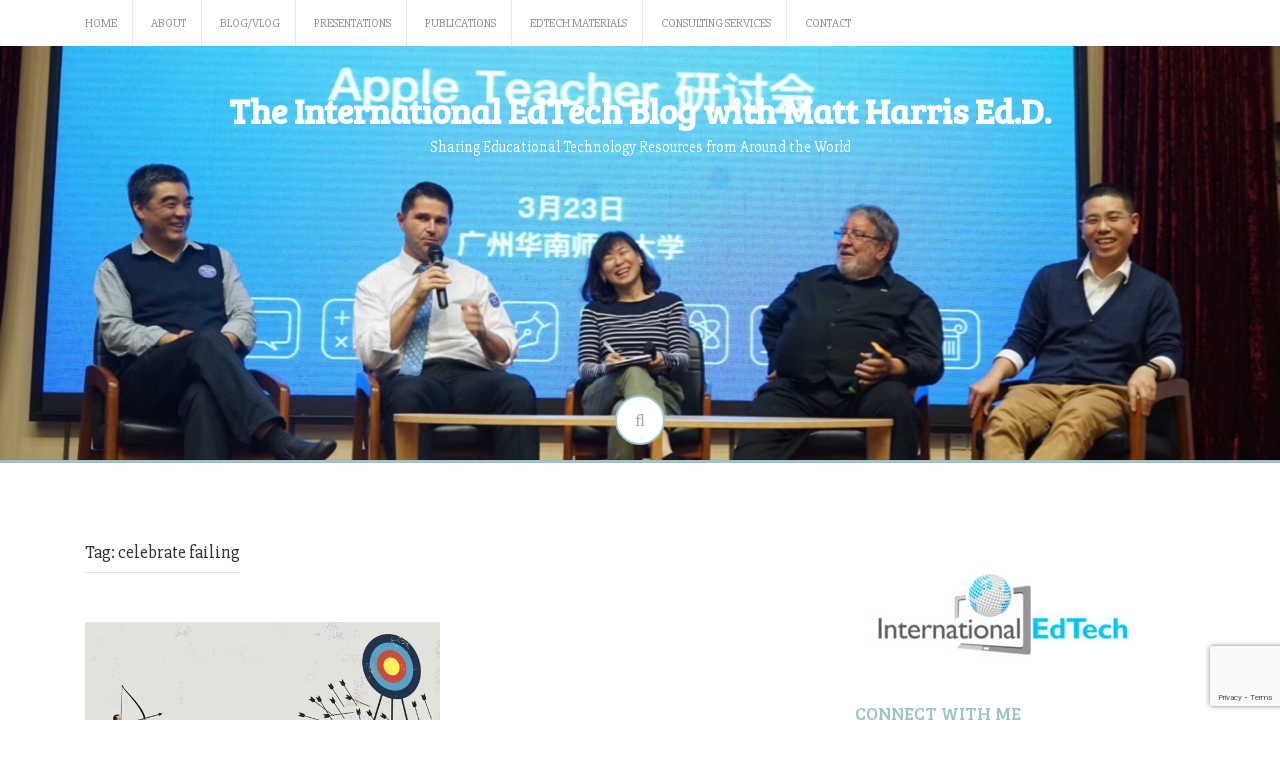

--- FILE ---
content_type: text/html; charset=utf-8
request_url: https://www.google.com/recaptcha/api2/anchor?ar=1&k=6Leag4IUAAAAAPRd9NgpN0jH9qHq_Tm0ATxsQzk5&co=aHR0cHM6Ly9tYXR0aGFycmlzZWRkLmNvbTo0NDM.&hl=en&v=PoyoqOPhxBO7pBk68S4YbpHZ&size=invisible&anchor-ms=20000&execute-ms=30000&cb=px2tah7t6vkb
body_size: 48955
content:
<!DOCTYPE HTML><html dir="ltr" lang="en"><head><meta http-equiv="Content-Type" content="text/html; charset=UTF-8">
<meta http-equiv="X-UA-Compatible" content="IE=edge">
<title>reCAPTCHA</title>
<style type="text/css">
/* cyrillic-ext */
@font-face {
  font-family: 'Roboto';
  font-style: normal;
  font-weight: 400;
  font-stretch: 100%;
  src: url(//fonts.gstatic.com/s/roboto/v48/KFO7CnqEu92Fr1ME7kSn66aGLdTylUAMa3GUBHMdazTgWw.woff2) format('woff2');
  unicode-range: U+0460-052F, U+1C80-1C8A, U+20B4, U+2DE0-2DFF, U+A640-A69F, U+FE2E-FE2F;
}
/* cyrillic */
@font-face {
  font-family: 'Roboto';
  font-style: normal;
  font-weight: 400;
  font-stretch: 100%;
  src: url(//fonts.gstatic.com/s/roboto/v48/KFO7CnqEu92Fr1ME7kSn66aGLdTylUAMa3iUBHMdazTgWw.woff2) format('woff2');
  unicode-range: U+0301, U+0400-045F, U+0490-0491, U+04B0-04B1, U+2116;
}
/* greek-ext */
@font-face {
  font-family: 'Roboto';
  font-style: normal;
  font-weight: 400;
  font-stretch: 100%;
  src: url(//fonts.gstatic.com/s/roboto/v48/KFO7CnqEu92Fr1ME7kSn66aGLdTylUAMa3CUBHMdazTgWw.woff2) format('woff2');
  unicode-range: U+1F00-1FFF;
}
/* greek */
@font-face {
  font-family: 'Roboto';
  font-style: normal;
  font-weight: 400;
  font-stretch: 100%;
  src: url(//fonts.gstatic.com/s/roboto/v48/KFO7CnqEu92Fr1ME7kSn66aGLdTylUAMa3-UBHMdazTgWw.woff2) format('woff2');
  unicode-range: U+0370-0377, U+037A-037F, U+0384-038A, U+038C, U+038E-03A1, U+03A3-03FF;
}
/* math */
@font-face {
  font-family: 'Roboto';
  font-style: normal;
  font-weight: 400;
  font-stretch: 100%;
  src: url(//fonts.gstatic.com/s/roboto/v48/KFO7CnqEu92Fr1ME7kSn66aGLdTylUAMawCUBHMdazTgWw.woff2) format('woff2');
  unicode-range: U+0302-0303, U+0305, U+0307-0308, U+0310, U+0312, U+0315, U+031A, U+0326-0327, U+032C, U+032F-0330, U+0332-0333, U+0338, U+033A, U+0346, U+034D, U+0391-03A1, U+03A3-03A9, U+03B1-03C9, U+03D1, U+03D5-03D6, U+03F0-03F1, U+03F4-03F5, U+2016-2017, U+2034-2038, U+203C, U+2040, U+2043, U+2047, U+2050, U+2057, U+205F, U+2070-2071, U+2074-208E, U+2090-209C, U+20D0-20DC, U+20E1, U+20E5-20EF, U+2100-2112, U+2114-2115, U+2117-2121, U+2123-214F, U+2190, U+2192, U+2194-21AE, U+21B0-21E5, U+21F1-21F2, U+21F4-2211, U+2213-2214, U+2216-22FF, U+2308-230B, U+2310, U+2319, U+231C-2321, U+2336-237A, U+237C, U+2395, U+239B-23B7, U+23D0, U+23DC-23E1, U+2474-2475, U+25AF, U+25B3, U+25B7, U+25BD, U+25C1, U+25CA, U+25CC, U+25FB, U+266D-266F, U+27C0-27FF, U+2900-2AFF, U+2B0E-2B11, U+2B30-2B4C, U+2BFE, U+3030, U+FF5B, U+FF5D, U+1D400-1D7FF, U+1EE00-1EEFF;
}
/* symbols */
@font-face {
  font-family: 'Roboto';
  font-style: normal;
  font-weight: 400;
  font-stretch: 100%;
  src: url(//fonts.gstatic.com/s/roboto/v48/KFO7CnqEu92Fr1ME7kSn66aGLdTylUAMaxKUBHMdazTgWw.woff2) format('woff2');
  unicode-range: U+0001-000C, U+000E-001F, U+007F-009F, U+20DD-20E0, U+20E2-20E4, U+2150-218F, U+2190, U+2192, U+2194-2199, U+21AF, U+21E6-21F0, U+21F3, U+2218-2219, U+2299, U+22C4-22C6, U+2300-243F, U+2440-244A, U+2460-24FF, U+25A0-27BF, U+2800-28FF, U+2921-2922, U+2981, U+29BF, U+29EB, U+2B00-2BFF, U+4DC0-4DFF, U+FFF9-FFFB, U+10140-1018E, U+10190-1019C, U+101A0, U+101D0-101FD, U+102E0-102FB, U+10E60-10E7E, U+1D2C0-1D2D3, U+1D2E0-1D37F, U+1F000-1F0FF, U+1F100-1F1AD, U+1F1E6-1F1FF, U+1F30D-1F30F, U+1F315, U+1F31C, U+1F31E, U+1F320-1F32C, U+1F336, U+1F378, U+1F37D, U+1F382, U+1F393-1F39F, U+1F3A7-1F3A8, U+1F3AC-1F3AF, U+1F3C2, U+1F3C4-1F3C6, U+1F3CA-1F3CE, U+1F3D4-1F3E0, U+1F3ED, U+1F3F1-1F3F3, U+1F3F5-1F3F7, U+1F408, U+1F415, U+1F41F, U+1F426, U+1F43F, U+1F441-1F442, U+1F444, U+1F446-1F449, U+1F44C-1F44E, U+1F453, U+1F46A, U+1F47D, U+1F4A3, U+1F4B0, U+1F4B3, U+1F4B9, U+1F4BB, U+1F4BF, U+1F4C8-1F4CB, U+1F4D6, U+1F4DA, U+1F4DF, U+1F4E3-1F4E6, U+1F4EA-1F4ED, U+1F4F7, U+1F4F9-1F4FB, U+1F4FD-1F4FE, U+1F503, U+1F507-1F50B, U+1F50D, U+1F512-1F513, U+1F53E-1F54A, U+1F54F-1F5FA, U+1F610, U+1F650-1F67F, U+1F687, U+1F68D, U+1F691, U+1F694, U+1F698, U+1F6AD, U+1F6B2, U+1F6B9-1F6BA, U+1F6BC, U+1F6C6-1F6CF, U+1F6D3-1F6D7, U+1F6E0-1F6EA, U+1F6F0-1F6F3, U+1F6F7-1F6FC, U+1F700-1F7FF, U+1F800-1F80B, U+1F810-1F847, U+1F850-1F859, U+1F860-1F887, U+1F890-1F8AD, U+1F8B0-1F8BB, U+1F8C0-1F8C1, U+1F900-1F90B, U+1F93B, U+1F946, U+1F984, U+1F996, U+1F9E9, U+1FA00-1FA6F, U+1FA70-1FA7C, U+1FA80-1FA89, U+1FA8F-1FAC6, U+1FACE-1FADC, U+1FADF-1FAE9, U+1FAF0-1FAF8, U+1FB00-1FBFF;
}
/* vietnamese */
@font-face {
  font-family: 'Roboto';
  font-style: normal;
  font-weight: 400;
  font-stretch: 100%;
  src: url(//fonts.gstatic.com/s/roboto/v48/KFO7CnqEu92Fr1ME7kSn66aGLdTylUAMa3OUBHMdazTgWw.woff2) format('woff2');
  unicode-range: U+0102-0103, U+0110-0111, U+0128-0129, U+0168-0169, U+01A0-01A1, U+01AF-01B0, U+0300-0301, U+0303-0304, U+0308-0309, U+0323, U+0329, U+1EA0-1EF9, U+20AB;
}
/* latin-ext */
@font-face {
  font-family: 'Roboto';
  font-style: normal;
  font-weight: 400;
  font-stretch: 100%;
  src: url(//fonts.gstatic.com/s/roboto/v48/KFO7CnqEu92Fr1ME7kSn66aGLdTylUAMa3KUBHMdazTgWw.woff2) format('woff2');
  unicode-range: U+0100-02BA, U+02BD-02C5, U+02C7-02CC, U+02CE-02D7, U+02DD-02FF, U+0304, U+0308, U+0329, U+1D00-1DBF, U+1E00-1E9F, U+1EF2-1EFF, U+2020, U+20A0-20AB, U+20AD-20C0, U+2113, U+2C60-2C7F, U+A720-A7FF;
}
/* latin */
@font-face {
  font-family: 'Roboto';
  font-style: normal;
  font-weight: 400;
  font-stretch: 100%;
  src: url(//fonts.gstatic.com/s/roboto/v48/KFO7CnqEu92Fr1ME7kSn66aGLdTylUAMa3yUBHMdazQ.woff2) format('woff2');
  unicode-range: U+0000-00FF, U+0131, U+0152-0153, U+02BB-02BC, U+02C6, U+02DA, U+02DC, U+0304, U+0308, U+0329, U+2000-206F, U+20AC, U+2122, U+2191, U+2193, U+2212, U+2215, U+FEFF, U+FFFD;
}
/* cyrillic-ext */
@font-face {
  font-family: 'Roboto';
  font-style: normal;
  font-weight: 500;
  font-stretch: 100%;
  src: url(//fonts.gstatic.com/s/roboto/v48/KFO7CnqEu92Fr1ME7kSn66aGLdTylUAMa3GUBHMdazTgWw.woff2) format('woff2');
  unicode-range: U+0460-052F, U+1C80-1C8A, U+20B4, U+2DE0-2DFF, U+A640-A69F, U+FE2E-FE2F;
}
/* cyrillic */
@font-face {
  font-family: 'Roboto';
  font-style: normal;
  font-weight: 500;
  font-stretch: 100%;
  src: url(//fonts.gstatic.com/s/roboto/v48/KFO7CnqEu92Fr1ME7kSn66aGLdTylUAMa3iUBHMdazTgWw.woff2) format('woff2');
  unicode-range: U+0301, U+0400-045F, U+0490-0491, U+04B0-04B1, U+2116;
}
/* greek-ext */
@font-face {
  font-family: 'Roboto';
  font-style: normal;
  font-weight: 500;
  font-stretch: 100%;
  src: url(//fonts.gstatic.com/s/roboto/v48/KFO7CnqEu92Fr1ME7kSn66aGLdTylUAMa3CUBHMdazTgWw.woff2) format('woff2');
  unicode-range: U+1F00-1FFF;
}
/* greek */
@font-face {
  font-family: 'Roboto';
  font-style: normal;
  font-weight: 500;
  font-stretch: 100%;
  src: url(//fonts.gstatic.com/s/roboto/v48/KFO7CnqEu92Fr1ME7kSn66aGLdTylUAMa3-UBHMdazTgWw.woff2) format('woff2');
  unicode-range: U+0370-0377, U+037A-037F, U+0384-038A, U+038C, U+038E-03A1, U+03A3-03FF;
}
/* math */
@font-face {
  font-family: 'Roboto';
  font-style: normal;
  font-weight: 500;
  font-stretch: 100%;
  src: url(//fonts.gstatic.com/s/roboto/v48/KFO7CnqEu92Fr1ME7kSn66aGLdTylUAMawCUBHMdazTgWw.woff2) format('woff2');
  unicode-range: U+0302-0303, U+0305, U+0307-0308, U+0310, U+0312, U+0315, U+031A, U+0326-0327, U+032C, U+032F-0330, U+0332-0333, U+0338, U+033A, U+0346, U+034D, U+0391-03A1, U+03A3-03A9, U+03B1-03C9, U+03D1, U+03D5-03D6, U+03F0-03F1, U+03F4-03F5, U+2016-2017, U+2034-2038, U+203C, U+2040, U+2043, U+2047, U+2050, U+2057, U+205F, U+2070-2071, U+2074-208E, U+2090-209C, U+20D0-20DC, U+20E1, U+20E5-20EF, U+2100-2112, U+2114-2115, U+2117-2121, U+2123-214F, U+2190, U+2192, U+2194-21AE, U+21B0-21E5, U+21F1-21F2, U+21F4-2211, U+2213-2214, U+2216-22FF, U+2308-230B, U+2310, U+2319, U+231C-2321, U+2336-237A, U+237C, U+2395, U+239B-23B7, U+23D0, U+23DC-23E1, U+2474-2475, U+25AF, U+25B3, U+25B7, U+25BD, U+25C1, U+25CA, U+25CC, U+25FB, U+266D-266F, U+27C0-27FF, U+2900-2AFF, U+2B0E-2B11, U+2B30-2B4C, U+2BFE, U+3030, U+FF5B, U+FF5D, U+1D400-1D7FF, U+1EE00-1EEFF;
}
/* symbols */
@font-face {
  font-family: 'Roboto';
  font-style: normal;
  font-weight: 500;
  font-stretch: 100%;
  src: url(//fonts.gstatic.com/s/roboto/v48/KFO7CnqEu92Fr1ME7kSn66aGLdTylUAMaxKUBHMdazTgWw.woff2) format('woff2');
  unicode-range: U+0001-000C, U+000E-001F, U+007F-009F, U+20DD-20E0, U+20E2-20E4, U+2150-218F, U+2190, U+2192, U+2194-2199, U+21AF, U+21E6-21F0, U+21F3, U+2218-2219, U+2299, U+22C4-22C6, U+2300-243F, U+2440-244A, U+2460-24FF, U+25A0-27BF, U+2800-28FF, U+2921-2922, U+2981, U+29BF, U+29EB, U+2B00-2BFF, U+4DC0-4DFF, U+FFF9-FFFB, U+10140-1018E, U+10190-1019C, U+101A0, U+101D0-101FD, U+102E0-102FB, U+10E60-10E7E, U+1D2C0-1D2D3, U+1D2E0-1D37F, U+1F000-1F0FF, U+1F100-1F1AD, U+1F1E6-1F1FF, U+1F30D-1F30F, U+1F315, U+1F31C, U+1F31E, U+1F320-1F32C, U+1F336, U+1F378, U+1F37D, U+1F382, U+1F393-1F39F, U+1F3A7-1F3A8, U+1F3AC-1F3AF, U+1F3C2, U+1F3C4-1F3C6, U+1F3CA-1F3CE, U+1F3D4-1F3E0, U+1F3ED, U+1F3F1-1F3F3, U+1F3F5-1F3F7, U+1F408, U+1F415, U+1F41F, U+1F426, U+1F43F, U+1F441-1F442, U+1F444, U+1F446-1F449, U+1F44C-1F44E, U+1F453, U+1F46A, U+1F47D, U+1F4A3, U+1F4B0, U+1F4B3, U+1F4B9, U+1F4BB, U+1F4BF, U+1F4C8-1F4CB, U+1F4D6, U+1F4DA, U+1F4DF, U+1F4E3-1F4E6, U+1F4EA-1F4ED, U+1F4F7, U+1F4F9-1F4FB, U+1F4FD-1F4FE, U+1F503, U+1F507-1F50B, U+1F50D, U+1F512-1F513, U+1F53E-1F54A, U+1F54F-1F5FA, U+1F610, U+1F650-1F67F, U+1F687, U+1F68D, U+1F691, U+1F694, U+1F698, U+1F6AD, U+1F6B2, U+1F6B9-1F6BA, U+1F6BC, U+1F6C6-1F6CF, U+1F6D3-1F6D7, U+1F6E0-1F6EA, U+1F6F0-1F6F3, U+1F6F7-1F6FC, U+1F700-1F7FF, U+1F800-1F80B, U+1F810-1F847, U+1F850-1F859, U+1F860-1F887, U+1F890-1F8AD, U+1F8B0-1F8BB, U+1F8C0-1F8C1, U+1F900-1F90B, U+1F93B, U+1F946, U+1F984, U+1F996, U+1F9E9, U+1FA00-1FA6F, U+1FA70-1FA7C, U+1FA80-1FA89, U+1FA8F-1FAC6, U+1FACE-1FADC, U+1FADF-1FAE9, U+1FAF0-1FAF8, U+1FB00-1FBFF;
}
/* vietnamese */
@font-face {
  font-family: 'Roboto';
  font-style: normal;
  font-weight: 500;
  font-stretch: 100%;
  src: url(//fonts.gstatic.com/s/roboto/v48/KFO7CnqEu92Fr1ME7kSn66aGLdTylUAMa3OUBHMdazTgWw.woff2) format('woff2');
  unicode-range: U+0102-0103, U+0110-0111, U+0128-0129, U+0168-0169, U+01A0-01A1, U+01AF-01B0, U+0300-0301, U+0303-0304, U+0308-0309, U+0323, U+0329, U+1EA0-1EF9, U+20AB;
}
/* latin-ext */
@font-face {
  font-family: 'Roboto';
  font-style: normal;
  font-weight: 500;
  font-stretch: 100%;
  src: url(//fonts.gstatic.com/s/roboto/v48/KFO7CnqEu92Fr1ME7kSn66aGLdTylUAMa3KUBHMdazTgWw.woff2) format('woff2');
  unicode-range: U+0100-02BA, U+02BD-02C5, U+02C7-02CC, U+02CE-02D7, U+02DD-02FF, U+0304, U+0308, U+0329, U+1D00-1DBF, U+1E00-1E9F, U+1EF2-1EFF, U+2020, U+20A0-20AB, U+20AD-20C0, U+2113, U+2C60-2C7F, U+A720-A7FF;
}
/* latin */
@font-face {
  font-family: 'Roboto';
  font-style: normal;
  font-weight: 500;
  font-stretch: 100%;
  src: url(//fonts.gstatic.com/s/roboto/v48/KFO7CnqEu92Fr1ME7kSn66aGLdTylUAMa3yUBHMdazQ.woff2) format('woff2');
  unicode-range: U+0000-00FF, U+0131, U+0152-0153, U+02BB-02BC, U+02C6, U+02DA, U+02DC, U+0304, U+0308, U+0329, U+2000-206F, U+20AC, U+2122, U+2191, U+2193, U+2212, U+2215, U+FEFF, U+FFFD;
}
/* cyrillic-ext */
@font-face {
  font-family: 'Roboto';
  font-style: normal;
  font-weight: 900;
  font-stretch: 100%;
  src: url(//fonts.gstatic.com/s/roboto/v48/KFO7CnqEu92Fr1ME7kSn66aGLdTylUAMa3GUBHMdazTgWw.woff2) format('woff2');
  unicode-range: U+0460-052F, U+1C80-1C8A, U+20B4, U+2DE0-2DFF, U+A640-A69F, U+FE2E-FE2F;
}
/* cyrillic */
@font-face {
  font-family: 'Roboto';
  font-style: normal;
  font-weight: 900;
  font-stretch: 100%;
  src: url(//fonts.gstatic.com/s/roboto/v48/KFO7CnqEu92Fr1ME7kSn66aGLdTylUAMa3iUBHMdazTgWw.woff2) format('woff2');
  unicode-range: U+0301, U+0400-045F, U+0490-0491, U+04B0-04B1, U+2116;
}
/* greek-ext */
@font-face {
  font-family: 'Roboto';
  font-style: normal;
  font-weight: 900;
  font-stretch: 100%;
  src: url(//fonts.gstatic.com/s/roboto/v48/KFO7CnqEu92Fr1ME7kSn66aGLdTylUAMa3CUBHMdazTgWw.woff2) format('woff2');
  unicode-range: U+1F00-1FFF;
}
/* greek */
@font-face {
  font-family: 'Roboto';
  font-style: normal;
  font-weight: 900;
  font-stretch: 100%;
  src: url(//fonts.gstatic.com/s/roboto/v48/KFO7CnqEu92Fr1ME7kSn66aGLdTylUAMa3-UBHMdazTgWw.woff2) format('woff2');
  unicode-range: U+0370-0377, U+037A-037F, U+0384-038A, U+038C, U+038E-03A1, U+03A3-03FF;
}
/* math */
@font-face {
  font-family: 'Roboto';
  font-style: normal;
  font-weight: 900;
  font-stretch: 100%;
  src: url(//fonts.gstatic.com/s/roboto/v48/KFO7CnqEu92Fr1ME7kSn66aGLdTylUAMawCUBHMdazTgWw.woff2) format('woff2');
  unicode-range: U+0302-0303, U+0305, U+0307-0308, U+0310, U+0312, U+0315, U+031A, U+0326-0327, U+032C, U+032F-0330, U+0332-0333, U+0338, U+033A, U+0346, U+034D, U+0391-03A1, U+03A3-03A9, U+03B1-03C9, U+03D1, U+03D5-03D6, U+03F0-03F1, U+03F4-03F5, U+2016-2017, U+2034-2038, U+203C, U+2040, U+2043, U+2047, U+2050, U+2057, U+205F, U+2070-2071, U+2074-208E, U+2090-209C, U+20D0-20DC, U+20E1, U+20E5-20EF, U+2100-2112, U+2114-2115, U+2117-2121, U+2123-214F, U+2190, U+2192, U+2194-21AE, U+21B0-21E5, U+21F1-21F2, U+21F4-2211, U+2213-2214, U+2216-22FF, U+2308-230B, U+2310, U+2319, U+231C-2321, U+2336-237A, U+237C, U+2395, U+239B-23B7, U+23D0, U+23DC-23E1, U+2474-2475, U+25AF, U+25B3, U+25B7, U+25BD, U+25C1, U+25CA, U+25CC, U+25FB, U+266D-266F, U+27C0-27FF, U+2900-2AFF, U+2B0E-2B11, U+2B30-2B4C, U+2BFE, U+3030, U+FF5B, U+FF5D, U+1D400-1D7FF, U+1EE00-1EEFF;
}
/* symbols */
@font-face {
  font-family: 'Roboto';
  font-style: normal;
  font-weight: 900;
  font-stretch: 100%;
  src: url(//fonts.gstatic.com/s/roboto/v48/KFO7CnqEu92Fr1ME7kSn66aGLdTylUAMaxKUBHMdazTgWw.woff2) format('woff2');
  unicode-range: U+0001-000C, U+000E-001F, U+007F-009F, U+20DD-20E0, U+20E2-20E4, U+2150-218F, U+2190, U+2192, U+2194-2199, U+21AF, U+21E6-21F0, U+21F3, U+2218-2219, U+2299, U+22C4-22C6, U+2300-243F, U+2440-244A, U+2460-24FF, U+25A0-27BF, U+2800-28FF, U+2921-2922, U+2981, U+29BF, U+29EB, U+2B00-2BFF, U+4DC0-4DFF, U+FFF9-FFFB, U+10140-1018E, U+10190-1019C, U+101A0, U+101D0-101FD, U+102E0-102FB, U+10E60-10E7E, U+1D2C0-1D2D3, U+1D2E0-1D37F, U+1F000-1F0FF, U+1F100-1F1AD, U+1F1E6-1F1FF, U+1F30D-1F30F, U+1F315, U+1F31C, U+1F31E, U+1F320-1F32C, U+1F336, U+1F378, U+1F37D, U+1F382, U+1F393-1F39F, U+1F3A7-1F3A8, U+1F3AC-1F3AF, U+1F3C2, U+1F3C4-1F3C6, U+1F3CA-1F3CE, U+1F3D4-1F3E0, U+1F3ED, U+1F3F1-1F3F3, U+1F3F5-1F3F7, U+1F408, U+1F415, U+1F41F, U+1F426, U+1F43F, U+1F441-1F442, U+1F444, U+1F446-1F449, U+1F44C-1F44E, U+1F453, U+1F46A, U+1F47D, U+1F4A3, U+1F4B0, U+1F4B3, U+1F4B9, U+1F4BB, U+1F4BF, U+1F4C8-1F4CB, U+1F4D6, U+1F4DA, U+1F4DF, U+1F4E3-1F4E6, U+1F4EA-1F4ED, U+1F4F7, U+1F4F9-1F4FB, U+1F4FD-1F4FE, U+1F503, U+1F507-1F50B, U+1F50D, U+1F512-1F513, U+1F53E-1F54A, U+1F54F-1F5FA, U+1F610, U+1F650-1F67F, U+1F687, U+1F68D, U+1F691, U+1F694, U+1F698, U+1F6AD, U+1F6B2, U+1F6B9-1F6BA, U+1F6BC, U+1F6C6-1F6CF, U+1F6D3-1F6D7, U+1F6E0-1F6EA, U+1F6F0-1F6F3, U+1F6F7-1F6FC, U+1F700-1F7FF, U+1F800-1F80B, U+1F810-1F847, U+1F850-1F859, U+1F860-1F887, U+1F890-1F8AD, U+1F8B0-1F8BB, U+1F8C0-1F8C1, U+1F900-1F90B, U+1F93B, U+1F946, U+1F984, U+1F996, U+1F9E9, U+1FA00-1FA6F, U+1FA70-1FA7C, U+1FA80-1FA89, U+1FA8F-1FAC6, U+1FACE-1FADC, U+1FADF-1FAE9, U+1FAF0-1FAF8, U+1FB00-1FBFF;
}
/* vietnamese */
@font-face {
  font-family: 'Roboto';
  font-style: normal;
  font-weight: 900;
  font-stretch: 100%;
  src: url(//fonts.gstatic.com/s/roboto/v48/KFO7CnqEu92Fr1ME7kSn66aGLdTylUAMa3OUBHMdazTgWw.woff2) format('woff2');
  unicode-range: U+0102-0103, U+0110-0111, U+0128-0129, U+0168-0169, U+01A0-01A1, U+01AF-01B0, U+0300-0301, U+0303-0304, U+0308-0309, U+0323, U+0329, U+1EA0-1EF9, U+20AB;
}
/* latin-ext */
@font-face {
  font-family: 'Roboto';
  font-style: normal;
  font-weight: 900;
  font-stretch: 100%;
  src: url(//fonts.gstatic.com/s/roboto/v48/KFO7CnqEu92Fr1ME7kSn66aGLdTylUAMa3KUBHMdazTgWw.woff2) format('woff2');
  unicode-range: U+0100-02BA, U+02BD-02C5, U+02C7-02CC, U+02CE-02D7, U+02DD-02FF, U+0304, U+0308, U+0329, U+1D00-1DBF, U+1E00-1E9F, U+1EF2-1EFF, U+2020, U+20A0-20AB, U+20AD-20C0, U+2113, U+2C60-2C7F, U+A720-A7FF;
}
/* latin */
@font-face {
  font-family: 'Roboto';
  font-style: normal;
  font-weight: 900;
  font-stretch: 100%;
  src: url(//fonts.gstatic.com/s/roboto/v48/KFO7CnqEu92Fr1ME7kSn66aGLdTylUAMa3yUBHMdazQ.woff2) format('woff2');
  unicode-range: U+0000-00FF, U+0131, U+0152-0153, U+02BB-02BC, U+02C6, U+02DA, U+02DC, U+0304, U+0308, U+0329, U+2000-206F, U+20AC, U+2122, U+2191, U+2193, U+2212, U+2215, U+FEFF, U+FFFD;
}

</style>
<link rel="stylesheet" type="text/css" href="https://www.gstatic.com/recaptcha/releases/PoyoqOPhxBO7pBk68S4YbpHZ/styles__ltr.css">
<script nonce="0Q3lsO1StNVz5RU-k2h6lQ" type="text/javascript">window['__recaptcha_api'] = 'https://www.google.com/recaptcha/api2/';</script>
<script type="text/javascript" src="https://www.gstatic.com/recaptcha/releases/PoyoqOPhxBO7pBk68S4YbpHZ/recaptcha__en.js" nonce="0Q3lsO1StNVz5RU-k2h6lQ">
      
    </script></head>
<body><div id="rc-anchor-alert" class="rc-anchor-alert"></div>
<input type="hidden" id="recaptcha-token" value="[base64]">
<script type="text/javascript" nonce="0Q3lsO1StNVz5RU-k2h6lQ">
      recaptcha.anchor.Main.init("[\x22ainput\x22,[\x22bgdata\x22,\x22\x22,\[base64]/[base64]/[base64]/bmV3IHJbeF0oY1swXSk6RT09Mj9uZXcgclt4XShjWzBdLGNbMV0pOkU9PTM/bmV3IHJbeF0oY1swXSxjWzFdLGNbMl0pOkU9PTQ/[base64]/[base64]/[base64]/[base64]/[base64]/[base64]/[base64]/[base64]\x22,\[base64]\\u003d\x22,\x22Dn1Gw63Cr1NyVsO/UMOtfcOwAcKwYWDCkhTDjMOzDcKUKivClWzDlcK4FcOhw7dqdcKcXcK2w6PCpMOwwpwre8OAwpbDmT3CksOqwqfDicOmMnApPQnDr1LDrxg3E8KEIifDtMKhw5E7Kgk+wpnCuMKgXjTCpHJ/[base64]/CcKJF3vDjRFHwqTDtsOyOmbCgBTCgMOvHsK6a8K3XsOmwovCqU43wqkOwqPDrnjCjMO/H8OVwpLDhcO7w6wywoVSw7stLjnCj8KkJcKOLMO3QnDDjGPDuMKfw7bDoUIfwqRfw4vDqcOHwoJmwqHCi8KoRcKlbMKxIcKLRWPDgVNDwojDrWtsVzTCtcOXWH9TG8OBMMKiw5dvXXvDrsKGO8OXfh3DkVXCqsKpw4LCtF1FwqcswpdOw4XDqAvCgMKBEyoOwrIUwq/Dr8KGwqbCvMOMwq5+wqTDpsKdw4PDgsKowqvDqCTCo2BAHBwjwqXDosOvw60Sc3AMUiLDkj0UM8Kbw4cyw6XDpsKYw6fDqsOGw74Tw647EMO1wqkyw5dLH8OAwozCil/CrcOCw5nDm8O7DsKFQcO7wotJEcOzQsOHcmvCkcKyw47DiCjCvsKowo0JwrHCrsKFwpjCv0V0wrPDjcOlIMOGSMOJJ8OGE8Oew79JwpfCicOCw5/CrcOnw4/DncOlV8Knw5Qtw6hKBsKdw44/wpzDhiI7X1oyw5RDwqpINhl5ScOowobCg8KBw6TCmSDDvigkJMO8ecOCQMOUw5nCmMOTcT3Do2NyASvDs8OKC8OuL14VaMO/EEbDi8OQNsKEwqbCosOTJcKYw6LDmmTDkibCjG/CuMOdw7TDrMKgM2Y4HXtuCQzClMOnw7vCsMKEwoTDn8OLTsKNByliOlkqwpwEacObIhHDh8KBwokUw4HChFA5wp/Ct8K/wqfCijvDn8Odw4fDscO9wodOwpdsE8K7wo7DmMKfLcO/OMO4wqXCosO0NWnCuDzDjW3CoMOFw5lHGkpLK8O3wqwQFMKCwrzDlMOGfDzDscOFTcOBwp7CtsKGQsKfNygMZRLCl8OnYcK1e0xcw5PCmSkVFMOrGAdYwovDicOjW2HCj8K8w751N8KqbMO3woZ1w5p/bcO5w4cDPCdWcQ1NVEHCg8KfDMKcP1XDtMKyIsKkVmINwqXCtsOEScOWUBPDu8Ozw54iAcKzw6hjw44HayRjEsOgEEjCrjjCpsOVOsOecQLCl8OJwoFcwqgywq/DncOuwpbDg1ssw7YGw7IKY8KrK8OoZBQmDcKUw6vCuzZ/TnTDjcO7chx8EMKgSlsBwoNuYWzCjMKiB8KDdx/DuXjCqVg2CMOVw5kVTyMUE2TDkMOfAH/DjMOewpNkJ8KcwpLDqsOJY8OiWcK9wrLCpcKjwpLDjz59w7jCicK4fMKRcsKEXMKXBU/[base64]/[base64]/w6NcZRDCgWzCg8OPTkjCuMK1w43CkznDoxfCoMKnwodKFsOxVsOfw57CgC3DtAVnwoPDu8KCTMO2w4HDucOuw7s8NMO2w4zDmMOiMsKpwr56asKMViPDtcKnw6vCtRsYwqrDiMKUO3bDj2TCoMK7w4Fxwpk+a8K5wo1jfsOfJEnCpMKDR0jDq2vCmDBvTcKZNXPDrQ/CmiXDlCDCgnzCqzkUFsOUX8KBwqvDl8O2wqbCmUHCmXzDpm/DhcK9w6kDaQrDoDLCmQzCu8KNHsKow7R0woQLdsKFcnNTw71AXHAIwqrCmMOcNMKJBiLDi2XCpcOrwqzClDRuw4HDrnrDnXUFPCLDo0csWBnDnsOVI8Oww6wvw7Mcw5cQax5/AEfCnsK4w5XCllpbw4LClDfDsQfDn8KJw70uBUQCfMK9w6fDscKBZsOqw7hzwp8jw6xkMcKCwp9Kw583wqVJKMOaPB1bZsK3w7wNwqvDhcOMwpgFw6zDsiLDhzDCnMO9LlFvJcOnR8KJEGA6w4FfwpR/[base64]/Cn8Oew5HDoMOgwpHCm1/DkMK3DcOBPcK1wqjCqMKWwqLCucKNw5bCtsK5wrRpQFI4wqHDlmLCrQRFS8K3YcO7wrTCmMODw5UQwpDCmsKPw7cZTCdjFjJewpFjw4DDvsOhRcKKAyfCisKTw53DvMOcI8OnecOsB8OoXMKtfzPDki3CiSbDtFvCssOJFSHClQ/Dt8O/wpIJwpLDmlQtwrDDjcOGasKjPAJCQhdww6ZEQ8Kfw7jDrXtcNMK/[base64]/ZMKKWj9fw78EwpTDvEBHI8KjPUbCrsOePHDCssKWIihSwqBow5seZMKuw4fCp8OqKcOvczQNw5/Dk8OEw4MeOMKWw4w7w7TDhhtRVsOzdATDjsOCbyDClmrCp37CrMK3wrXChcKZDm7DlcO4eDoDwroKNRZNw7g/c23Cpx7DjGVyLsO0ScOWw7fDm1nCqsOJw4/DlQXDp1vDqwXCvcK7w48zwr4IKBk0MsKZw5TCtyfCuMKPwo7CoTcNQ0MHFgrCnXsLw4PDjg89wpZuFgPCgMKHw6jDgcOofnrCuRTCocKKEMKvDGQrwqLDq8OQwp7DrVkbK8OPAMOTwrXCmkDCpBrCr03DgTLCmClFU8KjHUUlIAwhw4lyRcO2w7k8dsKgdjc/dHbDog3CicK+cz7CswgEMsK1MTDDh8OoA1PDgcObZcOqMycAw6vDkcO8fyjCg8O3d1vDpkUnwoR2wqRswr9ewoE2wrMYRXPCuVnDt8OUCw0OIwLCmMKJwqo6E3PCssOpRDLCrzvDucOKKMKbDcKzGcOKw6l7w7jDtiLCq0/Dhlwcwq7Cs8K1UwZqwod+e8OWc8OMw6ZBKcOtI1lEQHUdwoIgCSfCrCnCusOxLWbDjcOEwrTDicKvAiQjwobCkcOiw5LCrQXClwUMeRFsI8KhMcO4LMK6SsKzwoAUwrnCkcO3J8OieQbDiDoDwq0/[base64]/DlcOQKTZmw6UYCRpodsO2DcKNRD3Dnjo1dkfCsTdow4RMHUbDn8OnbsOawpnDmGLCksKywoPDoMKbEEY+wpDCgsOzwpdfw7grHsKrHMK0M8OQw4Upwo/DuRbDqMOJQEXDqlvCvMKfOwPDnMOeGMODw7jCqsKzwrkqw7EHPV7Co8K8ZzNOw4/CjiDDoAPDm3NhThxVwo7CpU9nNljCkGbCksOfVh14w7J3MQYiNsKnfcOkeXfDoGfDlsOaw4cNwqQDW3B6wr88w4jDvC3CqHwQM8OZJHMVwoBUMcKPN8OPw5HCmg1WwotRw4/CqHLCsknCtcOpJ1fCjgfCoHRDwrsUWyvCkcKTwrgELcOjw67DunbCjlDCogNfdsONIsO/[base64]/[base64]/ClMOWFkTCikJ0wr4xwrpLw51ODzgxw6PCt8OkTT/CoEgwwqPCujZ9T8Kww47ChsKvw6BYw4ZzYsOGKGnCpDXDjU8aSsKAwrJewpzDmi1pwrVGZcKQw5fCgsKgCQDDoltVwq3ClRp2wppqN3zDhh/DgMKHw7/ChT3ChgrCm1AmaMKlwrzCrMKxw4/Ckxk4w6jDksOSUgfChsOaw6/CrMODZjkIwoLCj10lF2wgw7rDr8ORwqTCsm0MBi3Dl1/DrcKsHcKfMVN7w7HDi8KCCcKcwr84w7NLw5/CpGDClDwxERzDssKrW8KvwoMbwojDm3bCgQQPw4zCmG3Co8OXJkE2RjBbdGzDln9awpbDrXLDkcOKw6zDqTHDtMOWYMKUwq7CscOONsO8cyDCsQwvfsOzaBPDsMOOY8K7FsKQw6/[base64]/TQFEw5tPwp7DhH/DtDU0JHtowqrDucKuwrI5woUabMO5w7kMw4/CscOCw67DsC7DsMO+w5TCj0oUFD/CsMOcw6RjacO1w6Yew6LCvCtYw5pSUAlMNsOFw6tSwo7CuMKFw6JOaMOLAcOQbcKzBmgcw703woXDj8OYwqrCjh3ComRHO2Zpw4fDjj0tw7h9NcKpwpYoQsOYPzNaRn52d8KUw7TDk30yJcKSwqlZb8O4OsKzwr/Dt1Aqw6/CkMKcwrBUw5IXccOMwonDmSzCrMKSwo/[base64]/Dm8KIw7zDnkAnw59Awp/[base64]/[base64]/CpMO7w41Xw6xzwq/Dk8K4X8OMayLCssKlwqYHw6dIw7dww5RPw4wiwoFOw5pnCWVFw7kKLkcyZRXCgWUvw5vDucK1w4TCkcKBDsO4IsOqw7Flw5p6U0jClCEPIi9cw5XDsQVFw4DDnMKzw6ASBy9GwovDrsKWZErCqMKbLMKSKh3DjGdMJjbDocO2allnVMKQNXHDi8KXMMOdezzDmlA4w6/[base64]/Dq8Klw5XCnyAPQ8KxTlwWbMOYbcOlwojDrMOaw40owr7Cq8OLVwnDvndHwo/ClkpRR8KUwqUHwrrCuSnCrmB7V2Q/w6jDmcKbw7pNwrc+w5HDjcK2H3fCvcKXwpIAwrg3OMOedwzCmMO1wp/ClcONwqzDg0ACwr/DpDc8w7o5aB/[base64]/[base64]/WAoewrXDpMKPcTl5NMKdN3sPw5Mww592ZsKWwpzDgE8Yw5R5clvCtBLDqsOAwpAgZMKeRcOuw5AdOTPCp8KswqzDlMKVwr/CisKxeQ/[base64]/CucO5CiPCszVlKcO+wrbDgMOEwrRcw4BtDMOaw7RJPsOyb8OMwqbDihsnwqXDg8OSdMKYw5toHgIbwpRvw67CjMO0wqPCmy/CtcO4SyzDg8O3w5DDvUUMw5NYwrNoCcKaw5wCw6bCsgcycTxPwpXDlHrCl1Q9wrYJwo7DlMKbD8KFwq0ww55tb8OBw61mwrIUw77DkXbCs8KMw4FVNHtzw4hPMQLDgULDhFMJBg46w7cJOjMEwoE4fcOhTsKDw7TCqXXDvsOGwpzDucK/[base64]/CqMKdPydDwqVBah7Cvg3DqjDCj8OrUgBiw4DDkknCqcKEw5zDvcKOcCMDV8Kaw4nCuyjCssKuL2wFw5wswoTChgDDsCo8OcOZwqPDtcODMmrCgsKUWgjCtsOvEi7CjsO/a2/Cm10YOsKZbsOlwrHDkcKawpbCpwrChcKfwo55Y8OXwrFwwrfCqHPClC/Do8KLRhDCmAfDl8OqcUHCs8Omw4nCplVPesO3ZQTDtcKMQsOxTMKzw4s7w4FwwqLCs8KJwoTCjMOLwrIiwpfCn8OSwrDDp3DDh1hpIiNNcy95w4lbIcOUwqBjwr/DsVEnNlzChXgxw70/wrdpw7nDmjHCnlwbw6vCknY/woXDlSPDknIbwqNzw4w5w4QYTknCv8KYWsOnwpfCtMOcwolawqVRbgEBVxRpUF/CoTEYf8ODw5jCkRFlNVXDsyAKRsK3w5TDrsKQR8OpwrlXw5gswpXCiTd/w6xqPQ5KdiV+HcO0JsOwwoJXwonDqsK3wqZ/KcKCw7hYBcOWwrIqBw4swq0kw5HCnsOgIMOiw6/DpMK9w4bCncO1X2sqEzzCoQt0CsO/wrfDpBfDtQPDvBvChcOtwooMBwHDu1XDmMKOY8KAw7Nvw7AQw5TCo8OZw4BDRCPCgDcYLSUgwoHDs8KBJMOvwozChXlfwrghPTnDhsOAe8OkN8KIXcKMw77CuGhVw73Cg8KFwpxNwqvDo2zCtcK0QMODwrt9wojCkXfCgBt7GiPClMKUw4YTeE/CoFbCkcKmeFzDuyUOOQbDsDrDuMOQw504WwVEEsOXw5zCvW58wpXCisO9wqodwr1lw7wFwrcjacKcwr/[base64]/[base64]/wpXCkVMDw5kEbcKDwqjCncOEO8OEw6XCs1zCpGVWw6g2wpTDsMOJw65XAMKCwovDqsKvw79rA8KFDsKkd1/Cp2LCtcK4w7A0acOICsOqw6AHNcObwo/Ckl9zw7jDsAnDkDVGFyILwo8qasK0w4bDo0zDt8KDwovDli0dB8OZHMKMMXHDpxfCrQIqKA7Ds3IkH8OxDSjDpMOiwp98K0vCgkLDoSvDi8OiTsObGsKlw4rCq8OTw7wrDmdWwrDCrcKZEcO4K0cGw5Eaw4/Dtgscw73ClsK/[base64]/[base64]/DhEUzwrlrQsOjDsKyw4JuVMOQTyrDoXVKwpwvwopYbAp0TsKBU8KWwrtfWsK/XcK5YVUywqzCjB/[base64]/CtcK3wrbCssObwovDocKfw6zCpV/[base64]/ano3w74XDMKqw5dCMFfCmW7Cu3YBw6bCon3Cpw/CqMKEeMKLwrlfwq/DkF/Cuk7CuMK5Bj7Cu8KxY8KgwpzDtFFce0HDu8OhPkXCnXg6w4LDrsKGSW/Dv8OHwoJPwrBeFMKDBsKRIXvCqnrCpRErw6EDe2/Cn8OKw7TCocOgwqPCt8ORw5x2w7FAwrnDpcOpwqHCmMKswoY4w6LCsy3CrVAiw4nDmMKlw5LDh8ORwo/ChcKqM0bDj8KSIkVVDcKEKsO/IRfChMORw5V3w5DCvcOowqjDmhFvZcKNB8KkwpfCo8K+EwjCvh5Gw57DuMKlw7fDj8KnwqEYw7AOwpLDpcOKw43Dr8KLG8KoR2HDoMKXFMKUZGbDn8KiNlvCicOba0HCssKMOcOJRMOPwpAEw5dQwp97wrfCpRHCocOXSsKYw7TDuVnDhipjASHCmgIJc2/[base64]/[base64]/[base64]/ccOzBcKpwqbCkcK+QwjCr3zCk8Ktw64/wrNHw5RWfmhhDBx0wpbCvDzDsglOVzBow6woYkoBBsOlJ1F8w4QTDgcowqZydcKyVsKmej7DhEvDlMKRw6/DnVfCpsOxF0osA0vCusKVw4nCtcKBbcOLEcOSw5XCj2vDmcKHDmnCu8K6RcORwovDnMKXaFzCnzbDg3vCu8KBccOrNcOJfcOiw5QbBcOJwr/[base64]/w7BvwqHCvxlrScO+wr3CtMOwAsK9wrzDrsO5dsOKwpXDhDdfSjIxDyDDuMOFw5NGb8OiKRcJw5zDl2zDlSjDlWcxd8K1w589XsKSwoFuw7XDsMO+amrDucK6JHzCljXDisOiLMOAw4/Cq1UXwo7DnMOSw5TDncK9wonChV4kKsO+Pk96w7DCrcOlwp/Do8OSw5vDtMKiwrMWw6lwYMKJw6PCiT0IbnM5w68hcMKZw4HCrcKFw7JCw6fCtsOLM8KUwovCr8O8UnjDisKNwro/[base64]/CpCjCqwrCksKJeAo/RhBLwqQBwqV4ecKuw7h8SlTCjsK5w4nCgsK6QcO7dMKYw4HDhcKiw5/DoxLCncOdw77DkMKoCUoHwovDrMORwq3DmyZMw6fDh8Ofw7jCsD4Qw483DsKJUxLCjMK5w6ciZcO5AQDDp31QJUxRRMKxw50GDwrDkyzCuylzen1+UzjDqMO9wobCo1PDkCEKRQViwr4EFms+wpfDjMOXwpR+w51Xw4/DvsKewoMnw4MTwoDDjE/CtCPCi8KjwqnDpGHCl2rDgsO5wrwswplMwr5ZKcOTwoDDrygSbcKvw40YTsOgIMOLScKYbQNXF8K2IsOvQn8EGV1nw4Ngw4XDo3oXNcKnGWAxwqBWHmnCpV3DisOLwr8wwpTCocK1wqfDm1vDpAAZwrMpf8Ofw6ljw5rDkMOnOcKTw4fCkBwcw5E5JMKXw6AjZSMiw6/DocK3GcOCw5kRdizChMOXa8K7w4zCpMOqw7R4OMOwwq3Cu8KqfsK5XSHDt8OxwqjClAXDkgjCusKWwqLCpcKuZMOZwpLCnsKPcn3DqnTDvyvDn8KqwoBEwrzDoCs5wo1ewrpIGcKzwpLCti7DgMKLPcOZDTxCMsK1FRHClMO/HT1yFMKQKMO9w696worDlT5/GcKdwocoaivDgMKKw63DhsKQw6d6wqrCvWY3AcKRw6t1WxLDq8KKZsKlwrPDvMKnQMOXbsKRwo1QUCgTwqTDqQwqbMO/[base64]/[base64]/CsBjDpzPCjTpjMsKyOwnDthN3wp42w49lwq7Dp2cTwolBwqvDm8KLw5hEwo3DoMKOEDRrIMKFc8OJNsOUwprCuXLCgTPDmwc+wrTDqGLDklAfZsKYw6TCscKPw6PCn8OZw6vCssOYZ8Knw7fClg/Dhg3CrcO0asK+asKINjU2w5rDhkvCs8OSLMOfMcKvLQt2Z8KLTMKwY03DoFxCecK1w6zDusO9w5DCoSkkw580w6YPw71ewpvCoSbDhS8hw6jDgg/DmsOqIU0sw4QBw70nwqVRLcK+wpJtQ8KDwpXCg8KzeMKCbyJzw7/[base64]/CvFcIW1JJKcKAwpBlSTpIbQY/w59owoNwN0RcUcKNw7tewrNvH3VkEVFfMALCuMOuLlkjwq7Ct8OrB8KHDx7DqxfCrFA+chnDjsKud8K/[base64]/[base64]/Ds1kuJBXClCI2w5UkwogqwqjCtk3DtcO3w7/DpF5dwqvDvcKqDwrCvcO2w7hAwp7CqzN1w7VpwrMAw7Eyw6jDgcOwDsO3wq06wpV7BMK6DcOyRzLCi1rCkMO1NsKEYMKrwp9lw7N2JcOIw7gpwrZJw5ItGcKnw7DCvsKiQ34rw4Q6wrzDqsOfO8Ouw5/CncK4wppIw7/CkMK4w7TDj8OpFg8Hw7Fxw6UjJxNBwrwbD8O7B8OhwpRUwpZCwpXCkMKAwrIjKMOIw6XCs8KMYBrDvcKuE2tNw5paHGrCu8OLIcOswoTDusKiw5vDiCcRw4TCuMKrwpkbw7rCgmLChcOHwqTCmsKaw7RNJT/DozN2JMK9A8Ksa8KkBsOYeMOow7ZGBi3DqMKMLsKFVy9WUMKZw5gewr7ChMKgwp1jw6TDlcODwqzDpUVvEAhGfG9AIzfChMOLw57CmMKvTyB/UzvCoMKweWxtw4tHX2Viw707eTBYCMKlw7DCswMdJsOvZMO5d8K6w4x9w5fDuA96w6nCtcKkJcK3M8KDD8OZwo8SQzbCsF3CoMKcScOwYQTDmRAhKztjwo8uw7fCisK7w45VYMO6w6tXw5zCnBFrwonDtSvDpsOzBgBcwoQmDl9qw4PComTDtcKmCMKUTgsaZ8KVwp/[base64]/Dv8K0SBPDhMOwwppWw7rDlHEWwrNrTsKtwrTCoMKuJsKdODbCuxRsDmzDkcKuF2DCmlPDm8Kdw7zDi8OXw71MajDCqUfChnIhwr9Of8KPJsKiJXrCrMOhw5k5w7V7cBXDsEDCjcK8SDJ0Hl8UbljDh8KHwoIFw7zClsK/wrowCwclG1c2XsKmUMOKw5oqbMOOw6xLwq5Lw4nDrzzDlizCksK+d2sBw5fCjywLw67CgcKnwo8Yw7NBTsOzwq0pD8KBwrgZw5fDrcKWRcKXw6vChMOLRsKWFcKqW8OlGTnCrgbDsmtMwrvClj5ZAl3ChcOUIMOLw7t5wq4yXcONwoXDj8KWSQLCvSlVw7/DnRvDnFcIwqVdwqnCiQl9Mj40woLChm9Lw4HChsKkw4VRw6Bfw6HDh8KvaSQ5KQ7DrllpdcO2C8O9a2nCssO+Y1d5w5vDr8OQw7bCv2bDp8KYaXAvwpJdwr/CoFfDvsOSw43CucKjwpTDi8KZwpVQRcK6AilhwrwXcmFww5p+w6DDu8OPwqkxVMOpVsOcX8KTA2nDlnrDiTJ+w4DClMOMPTplcTnDhTQ9e1nCn8KGTzTDlSbDhG7ChXcCw7M6cy7CjMOUT8KbwpDClsKEw5vCk2MKBsKMdxnDgcK7w5HCkQ/CiCrDksO8IcOtS8Kew5x5wr/CsB9GH3M9w4U1wpcqBmxjOXZow5Yyw4tVw5DCn34gBWzCrcKow7wVw7xPw6bCnsKcwpbDqMK2Q8OzWA9uw7p0wq0cw74Jwp0pwo3DnjTCngbCkcO0w4ZMGmhwwoXDusK/SMOld2IfwpRBYD0YEMKcOjIOYMKOI8Ohw4jDqsKnWn7CqcKBWSVuelRww7zCqBjDgQfDo3EDS8KKWiXCvXtlX8KIOcOXE8OEw6nDm8KlAEUtw4DCiMOkw7kGQBFtQE3DjzpAw67CmMOcVWDClSZKKUnCpg/DnMKeYic9EQvDs0RDwq8PwprDn8Kewo7DsSfCvsKeBsOCwqfCpjh7w6zCmErDlgZnc3fDuhRNwrwWOMOVwrszwpBewoc4wp4aw5BIVMKJw7wJw4jDmyM6HQbCkMKcAcOaJ8OYw4I/FcOsJQXDuVw6wpnDjyzDr2hOwqgtw4cAA10dEQXChhrDucOVAsOufQHDqcK6w4pqORR9w5HCnsKVcQzDjRd+w5vDl8KXwpTCgsOuXMKOcxhIRhJ8w4wDwrprw4F3wpTDsE/Ds0/DowNzw4bDr1sNw6xNQHZ1w77CjzzDnsKhKDt7LWLCkHDCkcKEJE3DjsOvwooVKzJfw68sScOxT8Ozwol4wrUecMOtMsKPwrF7w67CkUXCj8O9wqouRcOsw6lqXzLDvnpMZcOAUsOwFsKDcsKya0jDmSXDlE3Dvm7DqjzDtMO3w7VBwpRPwo/Ci8KpwrzCjm1Gw4sKRsK1w53Dj8KrwqfCjRM3TsK4X8Oww49oI0XDo8KZwotVN8KLU8O1GmbDhMKpw4pOCmhpHzXCoA3DpcK2fD7DvFsyw6LCjiTClTfDtsKzAGbDoH3DqcOibklYwol2w4ZNdsOuP0Juw47DpH/CgsKbamHCgnvDpT5EwqnCklLCp8Oww5jChgJLF8KiV8K6wqxvUsK1wqA5V8KTw5zCojknMysxIRXDlQ1mwoouXlwRRAYYw5YnwpfDqQdjAcOkdRTDoTvCl1PDj8KpacKzw4Z/QSIiwoMMC08qFcO6d0h2wpTDsxc4wpFISMKJAQwtCcOUw43DjMOEwprCnsOfasOKwr4DRcKXw7fDicOxwojDuWMTHTjDsENlwrHCm2LDkxUqwpoNBsOvwqPCj8Kaw4jCicKOAHfDnDwTw4/Dn8OGC8OBw5kdwqnDgW7DpQPCk1jDiHFfSMOeagDDngtBw7jDgEYQwptOw6IUE2vDnsOWDMK9d8KBS8KKUcONUsKBR3Ffe8KbVcKyEhlOw6/[base64]/DlMO2DsKpDwXDsn7DjMKKNcOBJmcUw7w7XsKUwokPJ8OQKhsjwq/CvcOPwqRdwoomRVzDok8MwprDn8OfwoTDpcKAwolzLSbCuMKkE2sXwr3DhMKHIRMyLcOKwrPCjgvDkcOjYXAgwpXCssKlHcOESVTCjsOzw6bDmcO7w4HDo305w5daXCx/w65ndU8eM3PDkcOrD2/CiGfCmW/DrMOdAUXCucO8MSjCtlrCrVhCCMOjwq3Cu27DgE0FPh3DpV3DhcOfwqYHChVXUsKVA8Krw4vCucKUPFPDh0fDqcOwFcKDw43CjcK6I0jDrU3CnDFIwoHDtsOBXsKhIAdITDnCj8KdOcOZI8KeDWvCj8KUKcK0Gi7DtiLDicOiIsKhwo5bwpfCjMO1w4jDixIIHW/DsWQ3wqLDr8KDSsK5wpPDtCfCu8Kaw6vDocKMD3/CosOCCEY7w7EXCG/Cs8OSwr/CscOVLQNGw6MhworCmV5Qwp0AX2zCsA9rw6nDm1fDrT/DtMKZQybDuMO6wqXDicKsw50oRx1Tw64cDMORbcOeInHCusK6wovCp8OkPsKWwp8MK8O/wq7CqsKfw7VoAcKqXsKCXQLCrsO0wr4gwpF8wobDhHrCucOlw7HCrSrDh8KxwqfDnMKhIcK7bQ1JwrXCrUEjfMKkwoLDk8K/w4bCh8KrcMO+w7XDtsK8LcOlwpbDo8KfwofDtX0XKhQtw6fCmwzDjH0Rw7QjGwlFwqUnQMOcw7YBw5fDi8OYD8K4A3RsZmTCucO+JwZHfsKswqQuCcO7w6/DsCUdXcKqYMOTw5LCkjrCvMOtw7NbA8KYw5jDnyYuwqnDrcOgwpEMLR0KXMO+eyHCknQdwqg/w5/CoDTDmyLDosKlw7sUwr3DpFnCrcKTw5vDhjPDhMKKMMKuw44XfS/ChMKDdhMvwpZmw4nCvMKKw6DDhsO1asKZw4V9YHjDqsKnU8OgTcOyeMOpwofCoSXChsK5w67CuRNKGVI8w5FlZS/CgsKFIXZhG1BKw4h0w63CncOWLC/Ck8OaD3nDgsO6w5DCh1fCiMKTdsKJWsOywrMLwqQHw5/DugnCl1nCjcKKw5dLWWF3MMKXwqTDtEfDn8KKIjLDmVUpwoLCssOtw5cCwrbCsMOLw7zDlCjDmSkyc0vDkgIrUsOUcMKCw7hMc8KFSMOpFR4kw6nCjsKkbx/Cg8KwwpQiXVfDtMOuw4xXwrojCcOzOMKODCrCi118BcKOw6nCjjVfV8O3OsOZw6A5ZMOdwqYEMiALwqh0BjvCr8Oew5AcVlPDtSxGDjnCuigBVcONwq/CrAw9w6bDtcKOw5wuOcKPw7/[base64]/wpHDp8OZw7dMwrU6wrU4wojDq1xVwoQ+wqDDtcK3wrnCtSvCt2fCjQnDhx/DtsKXwozDrMKPw4lGM3ZnIUw0EWzCvzDCvsOyw4PDt8OZZMK1w44xLD/CvBYnFhnCmGBYaMOQC8KDGWzCulrDvSfCmVTDoUTCpsO7WCVqw53DrsKsOGnDtsOQWMObwo5XwoLDucO0w43Cg8Ogw43DjMO4NsKWCybDoMKoEH0Xw6LCnATCjMOyVcK+wq5lw5PCjsOYw5B/wrfDl25KGcKcw6NMKGVmDjk/Ei1tZMOywpxCTynCvlrCoy0WIUnCosKtw4kUQlJGwq0bGVpnCVZOw6ZlwosqwpgPw6bDpy/[base64]/DvMKJwpvDjMOhElXCtHRAJB/ChHrDmsKVPUjDm2Q7wrvCo8K8w6fDiALDmhQEw4TCrsO+woE7w47CgcO6Z8OXAMKcw7fDi8OHEBIHBELDhcO+PMO1wocJBMOzIAnDpcKiI8KYKkvDkX3ChcKBw5vCnGzDkcOyUMO7wqbCgRI/VDrClSkAwqnDnsK/[base64]/CkcO5YcKyfjlwwpXDpMOTw7bDs8KGGD4qw6A+DhrDsGDDv8O6DcKUwpLChj3DtcOkwrZ+w4Ubw79qwoBswrfDkDN4w5lLRDB8wqjDhMKhw77DpMKFwrXDtcK/w7Q/b3ckdMKrw78hYFVXHztfMXHDlsKtw5cYC8Kxwp8OacKbBEzCuDbDjsKBwoLDkUkBw73CnQ9PGcKRw5HCk14lHcOke3XDlMKqw7LDp8OmDMObfsOnwrvCmR/DpgNqFi/DiMKGCsOqwpHCiE3DhcKXwq9fw7TCl3XCuUPClMO9acOHw6UIYcOBw7LDjsOsw5B9wrXDv3bCmCtDaRUeO3k5Y8Orel/DlT/DtMOowozDmMOxw493w63CvCJ6wq56wprDrcKBdjc3AcOnXMO1WcKXwpHDpsOEw6nCuXfDkElVIcO3SsKSS8KDHcOdw6rDt1Aqwo/Co2Ntwo8Rw6EuwoHDn8KwwpDDoFfCoGfDv8OaZw/DpXzCmMKJDCNaw61nwoLDpMODw70FLznCs8KbE01ATkctFMKswqxSwrg/KHRHwrRXwp3DvsKWw4DCjMKEw6xWZ8KEwpd9wqvDtcKDw4VnTMKoZHPDmcOgwrFrEsKaw4LCjsOSWcKJw4BVwqtVwqkzw4fDmsOawrR5w4LCpCbDuH4Jw5bDoGvCkx5OVkjChCLDg8KQw5HDqn3CjsKiwpLDuFPCgsO0YMOfw5/ClMONQxl8wqvDo8OLQ2bDplZew4zDkwIuwr8LDFfDugdHw7JBUlnDgQvDiE/[base64]/[base64]/CsKddjLDssOvwqNHw6s8KsOAFDfDuADCqyMtw7oAw5PDpMKIw7jCmH0cJmNzXcOUO8OgIMOLw4nDmj4RwrrCh8OzRwM8ecKiQ8OFwp7DnMOZORfDjcK+w6s5w5IMZSHCrsKgWA/ChkJ/w5rCiMKMfcKnw4DCjRhDw7nDrcK7WcKbc8OXw4MhJmnDhDAMaFljwpnCsyg4esKew5TDmDfDj8OAwrQ7EQfChmbCv8OjwrReD0J7wq8QZ1zCiinCqMOLAi08wqDDgBJ+XwQlKh8aFU/DsGRSwoITw4oZcsKew5pvL8ONQMK9w5c6w755IBB+w77CrWM7w4MvIcOcw5U6wpzDmlPCuCgLeMO2w7xowpdnZcKTwqfDvTnDiw/DrcKIw5jDjXZDaSVbwo/Dgx8owrHCsSnCnhHCtnQ/wrp8SsKXwpoPwp5GwrgcE8K+w4HCtMKMw4JmdHzDh8K2A3QBRcKvSMO4NC3Dg8ORC8KPLQBxccKQZHjCuMO1w4PDkcOKPDLDiMOTw6TDncOwASE/w6nCg3LChygfw7ciC8KXw6RiwrsMR8OPw5bCsjHDkjcZwr3DsMKAQxDClsO2wpQ1ecKvRWHDoXTDh8OGw4PDhjzCjMKbZCnDnmfDog9NY8Kqw5oLw7Nmw687wpl1woshZU1bAVISZsKlw7/DmMOtfU7CnGvCiMO+w5ltwr7CisKmHR/CpXULfsODA8OdCCzDkhUjI8KwdhXCtmrDtm8FwqRKZE7Dowtpw6wrYhvDqS7DhcK0S1DDnEzDpXLDqcO/NgIGLTciwpRrw5Mzwot/NlFnw5HDscKsw73DuGNJw74Vw47Dh8O6w613w5bCkcO2Ikhaw4MKYTJ5w7TCjE5GL8OMwpDCqw8QVGLDtG1gw5zCiXFVw5/Cj8OJUTZPSBbDqR3CnRUUbm9Xw517wqw/[base64]/Cg1PCg0HDtcO3w4onwrtswqVUCBUDw5fChMOow7U+wrTDi8KiT8Orw5NqCsOBw5wrYX7CnV9nw7IAw7ccw5MkwrfCn8OqZGnCqGHDqjHCuCfCgcKnwqjCl8OebsOOZsOcSHZtwoJCw4XClEXDusOJEMOcw4kBw5HDiih1KybDpB3CrilOwo/DhTkUEC7DncKwexRHw6xpSsKaClDDrQlWB8Kcw7R3w4rCpsK/bBrCisKYwoJpUcOzcFDDrCw9wp5Bw7lUBXIdwo3Dn8Onw5klAmZBHz7Ck8OnCsKWXcOxw4pyMgEvwqccw6vDlEBxw7HDqcKUd8OeUMOQbcKiXmjDhnJkUy/[base64]/DW7DusKBwrEUw6dZw5hBCFXDvcOLOMK9YsK+Y1Jowq/[base64]/w5/DvMOfwppDMcOEw4zCsGQZb33DhjvDjsOHwpQVw4fDl8KTwo/DlhbDlGvCkQDCjsOtw7JUw6hKWsKMwqBqdDg/UsKAJTlPfcK0w5F+w7TCpC/Ci3TDkFbDvMKlwozCu13DssKlw7rDs2bDrsKsw5HChi1nw74lw7txw5YaYioMIsKNw6A9wqXClMOQw6rDoMOzeRLDlMKdXj0OQsKPJsOScMKqw7lbTcKOw4pLUhnDscKrw7HCgX9tw5fDtwjDo1/Cuxgpe3RLwqbDq1/CgsKuAMOWwpwiU8O5d8O8w4DDg2lVFXMbWcKVw4spwoF/wohxw4rDuzfCm8OkwrMfw7bCuBs3wpMaLcO4fQPDv8K1woTDpR3Du8O7wqXCvhl0woF6woklwrp1w6g+L8ObGh7DlW7Cn8OgcVLCpsK1wqvCgMO3Bg9Ww5vCgxtIXyrDlmbDqGAlwp80wpPDl8OqWQ5kwoEGaMK1RzfDjyocbsO/[base64]/DqETChEzCrMK2wrITwpHCkR4qEz5HwoHCoCILDT1JOzrCksOnw64fwq4Zw6YQNMK6e8KQw6g4wqcWa27Ds8ONw5BLw4jCmy8qwpYgd8Opwp7DnsKPbMK0NVrDp8K4w5PDtnlNeEAIwr0AP8KDGcKsexzDicODw6/[base64]/ZjEAwqrCtDIOPMKgw4NZwqDDux/CtTRPd2LDjWvCjsONwrJTw5XCmDDDl8OCwr/Cg8OxfyAcwozCjMOjXcOtw4PDg1XCry7Ck8Kfw7fDg8KIckbDhGHDn3nCgMKhAMOxJlsCWV8ZwoXCjTFGw6zDkMOyZcKrw6rDjVZ+w4gLdsK0w6wDYTpOIATCnVbCoxhzSMOrw4ZAbcOFw50mHBXDjkgtw5/CucKRHMKYCMOKI8OqwovCosO5w6tRwrxrYsO1VF/Di1dPw6fDiBnDlyAFw6gWGsO+wrFjwpjDs8O5wqZOQR47w6XCq8OcdXnCh8KSWcK2w7Mmw7xODsOKA8KhIsKpw7tyf8OuFTLCjXgJZH8Nw6HDiGkowrXDpsK0TcKOaMOzwqzCocO/NGzDncO+AngHw4DCssOuFsOdLWvCkcKsXi3CkcK+wox7w6ljwqXDmsKVb3drGcOpdkPCmTN+BsKHSjzCqMKEwoxdei/ConvCqCjDoT/CqW8Mw58Hw43CrXnDvhV7Q8KDZQ4uwr7Cs8KOC0zDhWPCmMKPw6Ufwr1Kw6wbQhLCnCXCj8Kew451wpggNUgow5EFGsOiT8OXQMOowrRew6zDgi04w53DkMKrQCLCnsKAw4FFwqzCuMKqDcO2fljChSbDhCfCrmTCsxjDjnBTw6hxwoLDvcK/w7guwrExDsOGFGlew4bCh8OLw5LDskZaw4Y5w6LCpsO1w4B/YW3Cs8KPT8Odw5wnw7PChMKpC8KqFV5Pw5g+LXwsw4LDjGnDuxXCjMK0wrduKGDDjcK3KcO6wo13OXrDs8KvEMKSw4HCksKqRcKbPjMIC8OmKTUkwp3CisKhNcOBw4kwJsKUHW0DaEBWwqxuWMK/wr/CvmbCiGLDgHUFwrjClcKyw6nDoMOabsKGSR0xwrw2w68vZMOPw79nIiVAw69ebn8xGMOww7/CicKyT8KBwoPDgRrDvj/DpijCtThNc8Kbw5w/[base64]/Dr8OVEMKHw7TDumLCqC7Dp8OMTV07NsOiJ8KkNE05Fj5gwovCpThGw7bDpcKYwp03wqXDucKhw75KMnMedMODw7fDvk5FHMO0GDocOVtFw5Qkf8KGwqjDlENyA0EwFMOswrJTwrU2wpDDg8OVwqElF8OoNcOtRgrCqcKawoFkb8OhdSQ8WMKALi/[base64]/wplFcSBHOWBRFcKgTihkHExEwqLDlcOAw45/w4VKwpNtwqxHFVR0aXrCl8K8w6o+GmzDncO+WcKFwr7DnsOxcMKxTADDmUzCtDl3wqjCmcOfRiLChMOHbMKxwo4uw4vDpyIQwr9bK2ATw7rDpWPChcOUHMOAwovDv8KSwp/CjDfDh8KBSsOew6ozwo3DoMOUw5PClsKGcsKiUU19V8KpBwPDhDDDucKcHcORwpfDlMOPJyMXwoPDiMOtwpMcwqjChQfCiMO+w6fCtMKXw4LCucOgw6gMNx0YIhvDuUACw4QUw41TMEQDY1rDt8KGw5jCuVfDrcO+IQ/Dhj3Cq8KRcMKAA0LCp8O/IsK4w7xyCFdCCsKcwowvw4rCuhorwobCssK6asKnwo8+wp5DJ8OUVAzCt8KhfMOPZywywqDChcKpdMKIw5gMw5krSEUHw5vDoSgec8K2JcKtV046w5pPw6/ClMOlfcO0w49YHcOaKMKYcAV3wpjCpMKzCMKBD8KZVMOffMOdYMKsEWcPJsKZwqANw6vCocOCw6BWfzzCq8ORw7XCnD9NNgg8wpPChEkpw7vDhV3DlsK1wrs1fxrCg8KUDCzDgMOHfmHCjVTCm3hLVcKUw4jDpMKFwrVMa8KGccK5w5cdw4rChiF1fMOPd8OFeR0sw7/[base64]/METCnsKUw47CgcO9w6DCnRnDrwbDhxvDklfCjCDDlsO7wq/Dp0rCiEFeUcORwo7CgR7Ci2nDl1szw4gRwqbDusK+w4zDtR4KasOpw7zDvcKWZcOZwqHDhMKWw6/CuyFUw6ZnwoFBw4B0wpTCgjJow5JbI3jDssOECx3DiUrCucO/RsOMwo9zw5MAJcOEwp/[base64]/Dulgqw5bCthgKQcOpOTbCtG/CqWZLYDTDrMKaw6dxSsKYfsKOwp1iwoQ+wrEbLk58woPDtMKmwo/Cs0tawpLDmWICOllBeMOmwq3CtTjCnA8ww63Dmh9UGlIsPcK6D3nCi8ODwqzDncKfOnrDujwzJcOMwpgBVFLCjcOxwrNPCXMsTMOew4DDkgrDhcOowqUgfBXCvmp2w61wwpR5G8OzKjDCq1fDlMOgw6Nlw6ZSCkzDqMKuYGjDsMOmw7rCi8KFaTY+V8KNwq/DkT4OcGsSwo4OCkDDh3XCsQZeUsK6w7YCw6PChinDpUDDpgbDl03Djx/DqMKzZMOIVCE4w6wdHjpNw48zw4YhMsKOdC0vaEcZBS1ZworDgjfDoUDCosOPw50+wqs/wq/[base64]/wpA/fR19I8K/GcKJwrklMlzDiyrDgMOtb0ctSMKWN3Few6MUw6fDjcOaw5LDjsKxTsKxKcOnc3/CmsKzA8KewqvCo8OlBsOxwojCqH7Dv33DhQjDsTgdO8KvBcOZcjzCm8KnHVIjw6TCkSHDlEUNwobCpsK8w609wqnCiMOeAMOJA8KdLMO6wq4rJzjDuVNBWFvCmsKnKxg7GsKRwqcnwpQ3acOBw5gYw6t3w6VFYcObZsO/w6FqCDBOw7MwwpnCq8K1PMKhTSDDrMOow7Rzw6PCjcKwWMOSwpHDosOtwp0Fw7PCqMO6EkzDq2IrwoDDtsOCX0psccKCLxbDrsKMwohQw6/[base64]/CpTkvw5jDqh0QwrvDmXdtwonCn2FLw4bCjgsGwrEVw7cAwqUJw71dw6lvJ8KHw6/[base64]/CocKxUsO7OMOwKUZFXBsIw5R+w6FTw6XDlSDCrBsOAMO0dRDDgG4FdcOnw6DClmRWwrHDjTtbWW7CslDDnBJpw418C8OeYm95w6dcUx92wr7DqwnDg8OxwoRwPcObHcKDK8Kxw7sYPMKFw7fDvMOIf8KZw6XCu8O/CWXDjcKGw7gmPGPCuRDDpyorKsORBH4uw53Co0LCkcO6JW7DnF8pwpJXw7DDosOSwpTClMK6KDrCjkjDuMKWw6zCqsKrRcOOw5wKw6/CgMKEMEAPTzgcK8OZwrfCoUnDgl3Coxk+woQuwoLCj8OlT8K/BhPDink+TcOew5vCimx4QncJwq3Cv1J9wp1sYH7Crj7Cqw\\u003d\\u003d\x22],null,[\x22conf\x22,null,\x226Leag4IUAAAAAPRd9NgpN0jH9qHq_Tm0ATxsQzk5\x22,0,null,null,null,1,[21,125,63,73,95,87,41,43,42,83,102,105,109,121],[1017145,913],0,null,null,null,null,0,null,0,null,700,1,null,0,\[base64]/76lBhnEnQkZtZDzAxnOyhAZr/MRGQ\\u003d\\u003d\x22,0,1,null,null,1,null,0,0,null,null,null,0],\x22https://mattharrisedd.com:443\x22,null,[3,1,1],null,null,null,1,3600,[\x22https://www.google.com/intl/en/policies/privacy/\x22,\x22https://www.google.com/intl/en/policies/terms/\x22],\x22ziLg/aeb3KaNgEmZtSEc1ik+DRl4UTn5UHYMog86DhM\\u003d\x22,1,0,null,1,1769220487141,0,0,[201,7,130,103],null,[113],\x22RC-FVKQfnEAFB7ZXw\x22,null,null,null,null,null,\x220dAFcWeA4RSnSNdU6q3T0iTtNvYCZr5_rIYG6YL1gWdGvfJUloT0HhzMJOedAhz33l-5RXl1CJfLab0x60Xyh73dqxgIFSzqsDiA\x22,1769303286921]");
    </script></body></html>

--- FILE ---
content_type: text/css
request_url: https://mattharrisedd.com/wp-content/plugins/wp-floating-menu-pro/css/front-end.css?ver=6.2.8
body_size: 10245
content:
.wpfm-menu-main-wrapper a:focus {
    outline: 0;
}
.wpfm-menu-main-wrapper *{
	margin:0;
	padding:0;
	box-sizing:border-box;
	-webkit-box-sizing:border-box;
	outline: 0;
}
.wpfm-menu-main-wrapper a,
.wpfm-menu-main-wrapper span ,
.wpfm-menu-main-wrapper *{
    font-family: 'Roboto', sans-serif;
}
.wpfm-menu-main-wrapper li:focus,
.wpfm-menu-main-wrapper a:focus,
.wpfm-menu-main-wrapper span:focus ,
.wpfm-menu-main-wrapper i:focus{
	outline:0;
}
.wpfm-menu-nav ul {
    margin: 0;
    list-style: none;
}
.wpfm-position-left.wpfm-menu-nav  ul,
.wpfm-position-right.wpfm-menu-nav  ul{
    position: fixed;
    top: 50%;
    transform: translateY(-50%);
    -webkit-transform: translateY(-50%);
    -ms-transform: translateY(-50%);
    -o-transform: translateY(-50%);
    -moz-transform: translateY(-50%);
}
.wpfm-menu-nav.wpfm-position-left ul,
.wpfm-position-top-left ul,
.wpfm-position-bottom-left ul{
    left: 0;
}
.wpfm-menu-nav.wpfm-position-right ul ,
.wpfm-position-top-right ul,
.wpfm-position-bottom-right ul{
    right: 0;
}
.wpfm-position-top-left ul,
.wpfm-position-top-right ul{
	top:7%;
	position:fixed;
}
.wpfm-position-bottom-left ul,
.wpfm-position-bottom-right ul{
	bottom:7%;
	position:fixed;
}
/*---------------------------------
Template 1 css start
-----------------------------------*/
.wpfm-template-1 ul li {
   	display: block;
    line-height:40px;
}
.wpfm-template-1 ul li a {
    position: relative;
    display: inline-block;
    height: 40px;
    margin-bottom: 2px;
    background:#ff6e01;
    -webkit-transition:all 0.4s linear;
    transition:all 0.4s linear;
    backface-visibility:hidden;
}
.wpfm-template-1 .wpfm-position-left ul li a,
.wpfm-template-1 .wpfm-position-top-left ul li a,
.wpfm-template-1 .wpfm-position-bottom-left ul li a {
    left: -100%;
    transform: translateX(40px);
    -webkit-transform: translateX(40px);
    -moz-transform: translateX(40px);
    -ms-transform: translateX(40px);
    -o-transform: translateX(40px);
    width: 100%;
}
.wpfm-template-1 .wpfm-position-left ul li a:hover .wpfm-menu-name,
.wpfm-template-1 .wpfm-position-top-left ul li a:hover .wpfm-menu-name,
.wpfm-template-1 .wpfm-position-bottom-left ul li a:hover .wpfm-menu-name{
	padding:0 40px;
	transition:padding 0.3s linear;
}
.wpfm-template-1 .wpfm-position-right ul li a ,
.wpfm-template-1 .wpfm-position-top-right ul li a ,
.wpfm-template-1 .wpfm-position-bottom-right ul li a {
    right: -100%;
    transform: translateX(-40px);
    -webkit-transform: translateX(-40px);
    -moz-transform: translateX(-40px);
    -ms-transform: translateX(-40px);
    -o-transform: translateX(-40px);
    width: 100%;
    padding: 0 40px;
}
.wpfm-template-1 ul li .wpfm-menu-name {
    position: relative;
    opacity: 0;
    z-index: 1;
    line-height: 40px;
    transition: all 0.5s ease;
    -webkit-transition: all 0.5s ease;
    -moz-transition: all 0.5s ease;
    -o-transition: all 0.5s ease;
    -ms-transition: all 0.5s ease;
    color: #fff;
    font-size:0;
    font-weight: 400;
   	padding:0 5px;
}
.wpfm-template-1 ul li a:hover .wpfm-menu-name {
	font-size:14px;
}
.wpfm-template-1 ul li .wpfm-icon-block {
    position: absolute;
    top: 0;
    width: 40px;
    line-height: 40px;
    background:#ff6e01;
    display: block;
    text-align: center;
    z-index: 2;
    transition: all 0s ease-in-out;
    -webkit-transition: all 0s ease-in-out;
    -moz-transition: all 0s ease-in-out;
    -o-transition: all 0s ease-in-out;
    -ms-transition: all 0s ease-in-out;
    color: #fff;
    display:block;
    height:40px;
    backface-visibility:hidden;
}
.wpfm-template-1 .wpfm-position-left ul li .wpfm-icon-block ,
.wpfm-template-1 .wpfm-position-top-left ul li .wpfm-icon-block,
.wpfm-template-1 .wpfm-position-bottom-left ul li .wpfm-icon-block{
    right: 0;
}
.wpfm-template-1 .wpfm-position-right ul li .wpfm-icon-block,
.wpfm-template-1 .wpfm-position-top-right ul li .wpfm-icon-block,
.wpfm-template-1 .wpfm-position-bottom-right ul li .wpfm-icon-block {
    left: 0;
}
.wpfm-template-1 ul li .wpfm-icon-block i {
    line-height: 40px;
    width: 100%;
    font-size:20px;
}
.wpfm-template-1 ul li a:hover {
    transform: translateX(0px);
    -webkit-transform: translateX(0px);
    -moz-transform: translateX(0px);
    -ms-transform: translateX(0px);
    -o-transform: translateX(0px);
    line-height:40px;
}
.wpfm-template-1 .wpfm-position-right ul li.wpfm-title-hidden a:hover,
.wpfm-template-1 .wpfm-position-top-right ul li.wpfm-title-hidden a:hover,
.wpfm-template-1 .wpfm-position-bottom-right ul li.wpfm-title-hidden a:hover{
	transform: translateX(-40px);
    -webkit-transform: translateX(-40px);
    -moz-transform: translateX(-40px);
    -ms-transform: translateX(-40px);
    -o-transform: translateX(-40px);
}
.wpfm-template-1 .wpfm-position-left ul li.wpfm-title-hidden a:hover,
.wpfm-template-1 .wpfm-position-top-left ul li.wpfm-title-hidden a:hover,
.wpfm-template-1 .wpfm-position-bottom-left ul li.wpfm-title-hidden a:hover{
	transform: translateX(40px);
    -webkit-transform: translateX(40px);
    -moz-transform: translateX(40px);
    -ms-transform: translateX(40px);
    -o-transform: translateX(40px);
}
.wpfm-template-1 .wpfm-position-left ul li a:hover ,
.wpfm-template-1 .wpfm-position-top-left ul li a:hover ,
.wpfm-template-1 .wpfm-position-bottom-left ul li a:hover {
    left: 0;
    padding-left: 45px;
}
.wpfm-template-1 .wpfm-position-right ul li a:hover,
.wpfm-template-1 .wpfm-position-top-right ul li a:hover,
.wpfm-template-1 .wpfm-position-bottom-right ul li a:hover {
    right: 0;
    padding-right: 45px;
}
.wpfm-template-1 .wpfm-position-right ul li.wpfm-title-hidden a:hover,
.wpfm-template-1 .wpfm-position-top-right ul li.wpfm-title-hidden a:hover,
.wpfm-template-1 .wpfm-position-bottom-right ul li.wpfm-title-hidden a:hover {
    right: -100%;
}
.wpfm-template-1 .wpfm-position-left ul li.wpfm-title-hidden a:hover,
.wpfm-template-1 .wpfm-position-top-left ul li.wpfm-title-hidden a:hover,
.wpfm-template-1 .wpfm-position-bottom-left ul li.wpfm-title-hidden a:hover {
    left: -100%;
}

.wpfm-template-1 ul li a:hover .wpfm-menu-name {
    opacity: 1;
}
.wpfm-template-1 .wpfm-position-left ul li a:hover .wpfm-menu-name,
.wpfm-template-1 .wpfm-position-top-left ul li a:hover .wpfm-menu-name,
.wpfm-template-1 .wpfm-position-bottom-left ul li a:hover .wpfm-menu-name {
    left: 0;
}
.wpfm-template-1 .wpfm-position-right ul li a:hover .wpfm-menu-name,
.wpfm-template-1 .wpfm-position-top-right ul li a:hover .wpfm-menu-name,
.wpfm-template-1 .wpfm-position-bottom-right ul li a:hover .wpfm-menu-name {
    right: 0;
}
.wpfm-template-1 .wpfm-position-left ul li a:hover .wpfm-icon-block ,
.wpfm-template-1 .wpfm-position-top-left ul li a:hover .wpfm-icon-block ,
.wpfm-template-1 .wpfm-position-bottom-left ul li a:hover .wpfm-icon-block {
    right: auto;
    left: 0;
    background:#ff6e01;
}
.wpfm-template-1 .wpfm-position-left ul li.wpfm-title-hidden a:hover .wpfm-icon-block ,
.wpfm-template-1 .wpfm-position-top-left ul li.wpfm-title-hidden a:hover .wpfm-icon-block ,
.wpfm-template-1 .wpfm-position-bottom-left ul li.wpfm-title-hidden a:hover .wpfm-icon-block {
    right:0;
    left: auto;
    background:#ff6e01;
}
.wpfm-template-1 .wpfm-position-right ul li a:hover .wpfm-icon-block ,
.wpfm-template-1 .wpfm-position-top-right ul li a:hover .wpfm-icon-block,
.wpfm-template-1 .wpfm-position-bottom-right ul li a:hover .wpfm-icon-block  {
    left: auto;
    right: 0;
    background:#ff6e01;
}
.wpfm-template-1 .wpfm-position-right ul li.wpfm-title-hidden a:hover .wpfm-icon-block ,
.wpfm-template-1 .wpfm-position-top-right ul li.wpfm-title-hidden a:hover .wpfm-icon-block,
.wpfm-template-1 .wpfm-position-bottom-right ul li.wpfm-title-hidden a:hover .wpfm-icon-block{
	left: 0;
    right:auto;
}
.wpfm-template-1 ul li a.wpfm-active-nav,
.wpfm-template-1 ul li a.wpfm-active-nav .wpfm-icon-block,
.wpfm-template-1 .wpfm-position-left ul li a.wpfm-active-nav:hover .wpfm-icon-block ,
.wpfm-template-1 .wpfm-position-top-left ul li a.wpfm-active-nav:hover .wpfm-icon-block ,
.wpfm-template-1 .wpfm-position-bottom-left ul li a.wpfm-active-nav:hover .wpfm-icon-block,
.wpfm-template-1 .wpfm-position-right ul li a.wpfm-active-nav:hover .wpfm-icon-block ,
.wpfm-template-1 .wpfm-position-top-right ul li a.wpfm-active-nav:hover .wpfm-icon-block,
.wpfm-template-1 .wpfm-position-bottom-right ul li a.wpfm-active-nav:hover .wpfm-icon-block,
.wpfm-template-1 .wpfm-position-left ul li.wpfm-title-hidden a.wpfm-active-nav:hover .wpfm-icon-block ,
.wpfm-template-1 .wpfm-position-top-left ul li.wpfm-title-hidden a.wpfm-active-nav:hover .wpfm-icon-block ,
.wpfm-template-1 .wpfm-position-bottom-left ul li.wpfm-title-hidden a.wpfm-active-nav:hover .wpfm-icon-block{
	background:#b44d00;
}
/*---------------------------------
Template 1 css end
-----------------------------------*/
/*---------------------------------
Template 2 css start
----------------------------------*/
.wpfm-template-2 .wpfm-menu-nav.wpfm-position-right ul,
.wpfm-template-2 .wpfm-menu-nav.wpfm-position-top-right ul,
.wpfm-template-2 .wpfm-menu-nav.wpfm-position-bottom-right ul {
    right: 0;
}
.wpfm-template-2 .wpfm-menu-nav.wpfm-position-left ul,
.wpfm-template-2 .wpfm-menu-nav.wpfm-position-top-left ul,
.wpfm-template-2 .wpfm-menu-nav.wpfm-position-bottom-left ul {
    left: 0;
}
.wpfm-template-2 .wpfm-menu-nav ul li a{
    position: relative;
    display: block;
}
.wpfm-template-2 .wpfm-menu-nav.wpfm-position-right ul li a ,
.wpfm-template-2 .wpfm-menu-nav.wpfm-position-top-right ul li a ,
.wpfm-template-2 .wpfm-menu-nav.wpfm-position-bottom-right ul li a {
    background: #d85f5f;
    display: inline-block;
    height: 40px;
    position: relative;
    text-align: left;
    width: 100%;
    right: -100%;
    padding-left: 45px;
    transform: translateX(-40px);
    -webkit-transform: translateX(-40px);
    -moz-transform: translateX(-40px);
    -ms-transform: translateX(-40px);
    -o-transform: translateX(-40px);
    transition: all 0.5s ease;
    -webkit-transition: all 0.5s ease;
    -moz-transition: all 0.5s ease;
    -o-transition: all 0.5s ease;
    -ms-transition: all 0.5s ease;
}
.wpfm-template-2 .wpfm-menu-nav.wpfm-position-left ul li a,
.wpfm-template-2 .wpfm-menu-nav.wpfm-position-top-left ul li  a,
.wpfm-template-2 .wpfm-menu-nav.wpfm-position-bottom-left ul li a {
    background: #d85f5f;
    display: inline-block;
    margin-bottom: 2px;
    height:40px;
    position: relative;
    text-align: right;
    width: 100%;
    left: -100%;
    padding-right: 45px;
    transform: translateX(40px);
    -webkit-transform: translateX(40px);
    -moz-transform: translateX(40px);
    -ms-transform: translateX(40px);
    -o-transform: translateX(40px);
    transition: all 0.7s ease;
    -webkit-transition: all 0.7s ease;
    -moz-transition: all 0.7s ease;
    -o-transition: all 0.7s ease;
    -ms-transition: all 0.7s ease;
}
.wpfm-template-2 .wpfm-menu-nav ul li a.wpfm-active-nav{
	background:#a60112;
}
.wpfm-template-2 .wpfm-menu-nav.wpfm-position-left ul li a:hover ,
.wpfm-template-2 .wpfm-menu-nav.wpfm-position-top-left ul li a:hover ,
.wpfm-template-2 .wpfm-menu-nav.wpfm-position-bottom-left ul li a:hover {
    left: 0;
    margin-left: 0;
    transform: translateX(0);
    -webkit-transform: translateX(0);
    -moz-transform: translateX(0);
    -o-transform: translateX(0);
    -ms-transform: translateX(0);
}
.wpfm-template-2 .wpfm-menu-nav.wpfm-position-right ul li a:hover,
.wpfm-template-2 .wpfm-menu-nav.wpfm-position-top-right ul li a:hover,
.wpfm-template-2 .wpfm-menu-nav.wpfm-position-bottom-right ul li a:hover {
    right: 0;
    margin-right: 0;
    transform: translateX(0);
    -webkit-transform: translateX(0);
    -moz-transform: translateX(0);
    -o-transform: translateX(0);
    -ms-transform: translateX(0);
}
.wpfm-template-2 .wpfm-menu-nav.wpfm-position-right ul li.wpfm-title-hidden a:hover,
.wpfm-template-2 .wpfm-menu-nav.wpfm-position-top-right ul li.wpfm-title-hidden a:hover,
.wpfm-template-2 .wpfm-menu-nav.wpfm-position-bottom-right ul li.wpfm-title-hidden a:hover{
	right: -100%;
    margin-right: 0;
    transform: translateX(-40px);
    -webkit-transform: translateX(-40px);
    -moz-transform: translateX(-40px);
    -o-transform: translateX(-40px);
    -ms-transform: translateX(-40px);
}
.wpfm-template-2 .wpfm-menu-nav.wpfm-position-left ul li.wpfm-title-hidden a:hover,
.wpfm-template-2 .wpfm-menu-nav.wpfm-position-top-left ul li.wpfm-title-hidden a:hover,
.wpfm-template-2 .wpfm-menu-nav.wpfm-position-bottom-left ul li.wpfm-title-hidden a:hover{
	left: -100%;
    margin-left: 0;
    transform: translateX(40px);
    -webkit-transform: translateX(40px);
    -moz-transform: translateX(40px);
    -o-transform: translateX(40px);
    -ms-transform: translateX(40px);
}
.wpfm-template-2 .wpfm-menu-nav ul li a span {
    display: inline-block;
    line-height:40px;
    color: #fff;
    text-transform: uppercase;
    font-size:12px;
    font-weight: 400;
}
.wpfm-template-2 .wpfm-menu-nav ul li a span.wpfm-menu-name {
    padding: 0 10px;
}
.wpfm-template-2 .wpfm-menu-nav.wpfm-position-right ul > li > a span.wpfm-icon-block,
.wpfm-template-2 .wpfm-menu-nav.wpfm-position-top-right ul > li > a span.wpfm-icon-block,
.wpfm-template-2 .wpfm-menu-nav.wpfm-position-bottom-right ul > li > a span.wpfm-icon-block {
    width:40px;
    position: absolute;
    left: 0;
    top: 0;
    text-align: center;
}
.wpfm-template-2 .wpfm-menu-nav.wpfm-position-left ul > li > a span.wpfm-icon-block,
.wpfm-template-2 .wpfm-menu-nav.wpfm-position-top-left ul > li > a span.wpfm-icon-block,
.wpfm-template-2 .wpfm-menu-nav.wpfm-position-bottom-left ul > li > a span.wpfm-icon-block {
    width: 40px;
    position: absolute;
    right: 0;
    top: 0;
    text-align:center;
}
.wpfm-template-2 .wpfm-menu-nav ul li a span i {
    width:100%;
    height: auto;
    line-height: 40px;
    font-size:20px;
    text-align: center;
}
/*---------------------------------
Template 2 css end
-----------------------------------*/
/*--------------------
Template 3 css start
--------------------*/
.wpfm-template-3 .wpfm-menu-nav ul li a span {
    display: inline-block;
    line-height: 40px;
    color: #fff;
    text-transform: uppercase;
    font-size: 12px;
    font-weight: 600;
    text-align: center;
    height:40px;
}
.wpfm-template-3 .wpfm-menu-nav.wpfm-position-right ul ,
.wpfm-template-3 .wpfm-menu-nav.wpfm-position-top-right ul,
.wpfm-template-3 .wpfm-menu-nav.wpfm-position-bottom-right ul{
    right: 0;
}
.wpfm-template-3 .wpfm-menu-nav.wpfm-position-left ul ,
.wpfm-template-3 .wpfm-menu-nav.wpfm-position-top-left ul ,
.wpfm-template-3 .wpfm-menu-nav.wpfm-position-bottom-left ul {
    left: 0;
}
.wpfm-template-3 .wpfm-menu-nav ul li {
    position: relative;
    display: block;
}
.wpfm-template-3 .wpfm-menu-nav.wpfm-position-right ul li > a ,
.wpfm-template-3 .wpfm-menu-nav.wpfm-position-top-right ul li > a ,
.wpfm-template-3 .wpfm-menu-nav.wpfm-position-bottom-right ul li > a {
    display: inline-block;
    margin-bottom: 2px;
    height: 40px;
    position: relative;
    text-align:left;
    width: 100%;
    right: -100%;
    transform: translateX(-40px);
    -webkit-transform: translateX(-40px);
    -moz-transform: translateX(-40px);
    -ms-transform: translateX(-40px);
    -o-transform: translateX(-40px);
    transition: all 0.5s ease;
    -webkit-transition: all 0.5s ease;
    -moz-transition: all 0.5s ease;
    -o-transition: all 0.5s ease;
    -ms-transition: all 0.5s ease;
    border-radius: 25px;
    padding: 0 20px 0 55px;
}
.wpfm-template-3 .wpfm-menu-nav.wpfm-position-left ul li a ,
.wpfm-template-3 .wpfm-menu-nav.wpfm-position-top-left ul li a,
.wpfm-template-3 .wpfm-menu-nav.wpfm-position-bottom-left ul li a{
    display:block;
    margin-bottom: 2px;
    height:40px;
    position: relative;
    text-align: left;
    width: 100%;
    left: -100%;
    transform: translateX(40px);
    -webkit-transform: translateX(40px);
    -moz-transform: translateX(40px);
    -ms-transform: translateX(40px);
    -o-transform: translateX(40px);
    transition: all 0.5s ease;
    -webkit-transition: all 0.7s ease;
    -moz-transition: all 0.7s ease;
    -o-transition: all 0.7s ease;
    -ms-transition: all 0.7s ease;
    border-radius: 25px;
    padding: 0 55px 0 20px;
}
.wpfm-template-3 .wpfm-menu-nav.wpfm-position-right ul li a:hover,
.wpfm-template-3 .wpfm-menu-nav.wpfm-position-top-right ul li a:hover,
.wpfm-template-3 .wpfm-menu-nav.wpfm-position-bottom-right ul li a:hover {
    right: 0;
    margin-right: 0;
    transform: translateX(0);
    -webkit-transform: translateX(0);
    -moz-transform: translateX(0);
    -o-transform: translateX(0);
    -ms-transform: translateX(0);
    background: #edc211;
}
.wpfm-template-3 .wpfm-menu-nav.wpfm-position-right ul li.wpfm-title-hidden > a:hover ,
.wpfm-template-3 .wpfm-menu-nav.wpfm-position-top-right ul li.wpfm-title-hidden > a:hover ,
.wpfm-template-3 .wpfm-menu-nav.wpfm-position-bottom-right ul li.wpfm-title-hidden > a:hover {
	right: -100%;
    transform: translateX(-40px);
    -webkit-transform: translateX(-40px);
    -moz-transform: translateX(-40px);
    -ms-transform: translateX(-40px);
    -o-transform: translateX(-40px);
}
.wpfm-template-3 .wpfm-menu-nav.wpfm-position-left ul li a:hover ,
.wpfm-template-3 .wpfm-menu-nav.wpfm-position-top-left ul li a:hover,
.wpfm-template-3 .wpfm-menu-nav.wpfm-position-bottom-left ul li a:hover {
    left: 0;
    margin-left: 0;
    transform: translateX(0);
    -webkit-transform: translateX(0);
    -moz-transform: translateX(0);
    -o-transform: translateX(0);
    -ms-transform: translateX(0);
    background: #edc211;
}
.wpfm-template-3 .wpfm-menu-nav.wpfm-position-left ul li.wpfm-title-hidden > a:hover ,
.wpfm-template-3 .wpfm-menu-nav.wpfm-position-top-left ul li.wpfm-title-hidden > a:hover ,
.wpfm-template-3 .wpfm-menu-nav.wpfm-position-bottom-left ul li.wpfm-title-hidden > a:hover {
	left :-100%;
    transform: translateX(40px);
    -webkit-transform: translateX(40px);
    -moz-transform: translateX(40px);
    -ms-transform: translateX(40px);
    -o-transform: translateX(40px);
}
.wpfm-template-3 .wpfm-menu-nav.wpfm-position-right ul > li > a span.wpfm-icon-block ,
.wpfm-template-3 .wpfm-menu-nav.wpfm-position-top-right ul > li > a span.wpfm-icon-block ,
.wpfm-template-3 .wpfm-menu-nav.wpfm-position-bottom-right ul > li > a span.wpfm-icon-block {
    width: 40px;
    position: absolute;
    left: 0;
    top: 0;
    border-radius: 50%;
    background: #edc211;
    -webkit-transition:all 0.5s ease;
    transition:all 0.5s ease;
}

.wpfm-template-3 .wpfm-menu-nav.wpfm-position-left ul > li > a span.wpfm-icon-block,
.wpfm-template-3 .wpfm-menu-nav.wpfm-position-top-left ul > li > a span.wpfm-icon-block,
.wpfm-template-3 .wpfm-menu-nav.wpfm-position-bottom-left ul > li > a span.wpfm-icon-block {
    width: 40px;
    position: absolute;
    right: 0;
    top: 0;
    border-radius: 50%;
    background: #edc211;
}
.wpfm-template-3 .wpfm-menu-nav.wpfm-position-left ul > li > a.wpfm-active-nav span.wpfm-icon-block, 
.wpfm-template-3 .wpfm-menu-nav.wpfm-position-top-left ul > li > a.wpfm-active-nav span.wpfm-icon-block, 
.wpfm-template-3 .wpfm-menu-nav.wpfm-position-bottom-left ul > li > a.wpfm-active-nav span.wpfm-icon-block,
.wpfm-template-3 .wpfm-menu-nav.wpfm-position-right ul > li > a.wpfm-active-nav span.wpfm-icon-block, 
.wpfm-template-3 .wpfm-menu-nav.wpfm-position-top-right ul > li > a.wpfm-active-nav span.wpfm-icon-block, 
.wpfm-template-3 .wpfm-menu-nav.wpfm-position-bottom-right ul > li > a.wpfm-active-nav span.wpfm-icon-block,
.wpfm-template-3 .wpfm-menu-nav.wpfm-position-left ul li a.wpfm-active-nav, 
.wpfm-template-3 .wpfm-menu-nav.wpfm-position-top-left ul li a.wpfm-active-nav, 
.wpfm-template-3 .wpfm-menu-nav.wpfm-position-bottom-left ul li a.wpfm-active-nav,
.wpfm-template-3 .wpfm-menu-nav.wpfm-position-right ul li a.wpfm-active-nav, 
.wpfm-template-3 .wpfm-menu-nav.wpfm-position-top-right ul li a.wpfm-active-nav, 
.wpfm-template-3 .wpfm-menu-nav.wpfm-position-bottom-right ul li a.wpfm-active-nav,
.wpfm-template-3 .wpfm-menu-nav.wpfm-position-left ul li a.wpfm-active-nav:hover, 
.wpfm-template-3 .wpfm-menu-nav.wpfm-position-top-left ul li a.wpfm-active-nav:hover, 
.wpfm-template-3 .wpfm-menu-nav.wpfm-position-bottom-left ul li a.wpfm-active-nav:hover,
.wpfm-template-3 .wpfm-menu-nav.wpfm-position-right ul li a.wpfm-active-nav:hover, 
.wpfm-template-3 .wpfm-menu-nav.wpfm-position-top-right ul li a.wpfm-active-nav:hover, 
.wpfm-template-3 .wpfm-menu-nav.wpfm-position-bottom-right ul li a.wpfm-active-nav:hover{
	background:#d05e5e;
	-webkit-transition:all 0.5s ease-in-out;
	transition:all 0.5s ease-in-out;
}
.wpfm-template-3 .wpfm-menu-nav.wpfm-position-left ul li a span.wpfm-menu-name,
.wpfm-template-3 .wpfm-menu-nav.wpfm-position-top-left ul li a span.wpfm-menu-name,
.wpfm-template-3 .wpfm-menu-nav.wpfm-position-bottom-left ul li a span.wpfm-menu-name {
    text-align: right;
}
.wpfm-template-3 .wpfm-menu-nav.wpfm-position-right ul li a span.wpfm-menu-name,
.wpfm-template-3 .wpfm-menu-nav.wpfm-position-top-right ul li a span.wpfm-menu-name,
.wpfm-template-3 .wpfm-menu-nav.wpfm-position-bottom-right ul li a span.wpfm-menu-name {
    text-align: left;
}
.wpfm-template-3 .wpfm-menu-nav ul li a span i {
    width: 100%;
    height: auto;
    line-height: 40px;
    font-size:20px;
    text-align: center;
}
/*template 3 end*/
/*template 4 start*/
.wpfm-template-4 ul li {
    display: block;
    margin-bottom: 2px;
}
.wpfm-template-4 ul li a {
    position: relative;
    display: inline-block;
    height: 40px;
    z-index:99;
    -webkit-transition:none;
    transition:none;
}
.wpfm-template-4 .wpfm-position-left ul li a,
.wpfm-template-4 .wpfm-position-top-left ul li a,
.wpfm-template-4 .wpfm-position-bottom-left ul li a {
    left: -100%;
    transform: translateX(40px) translateZ(0);
    -webkit-transform: translateX(40px) translateZ(0);
    -moz-transform: translateX(40px) translateZ(0);
    -ms-transform: translateX(40px) translateZ(0);
    -o-transform: translateX(40px) translateZ(0);
    width: 100%;
}
.wpfm-template-4 .wpfm-position-right ul li a ,
.wpfm-template-4 .wpfm-position-top-right ul li a ,
.wpfm-template-4 .wpfm-position-bottom-right ul li a {
    right: -100%;
    transform: translateX(-40px) translateZ(0);
    -webkit-transform: translateX(-40px) translateZ(0);
    -moz-transform: translateX(-40px) translateZ(0);
    -ms-transform: translateX(-40px) translateZ(0);
    -o-transform: translateX(-40px) translateZ(0);
    width: 100%;
}
.wpfm-template-4 ul li .wpfm-menu-name {
    position: relative;
    opacity: 0;
    z-index: 1;
    line-height: 40px;
    color: #222;
    font-weight: 400;
    -ms-filter: "progid:DXImageTransform.Microsoft.Shadow(Strength=1, Direction=0, Color=#777777)";
    text-shadow: 0 0 1px #777777;
    filter: progid: DXImageTransform.Microsoft.Shadow(Strength=1, Direction=135, Color=#777777);
    z-index:9;
}
.wpfm-template-4 .wpfm-position-left ul li .wpfm-menu-name,
.wpfm-template-4 .wpfm-position-top-left ul li .wpfm-menu-name,
.wpfm-template-4 .wpfm-position-bottom-left ul li .wpfm-menu-name {
    left:0px;
    transition: left 0.5s ease ,opacity 0.5s ease;
    -webkit-transition: left 0.5s ease ,opacity 0.5s ease;
    -moz-transition: left 0.5s ease;
    -o-transition: left 0.5s ease;
    -ms-transition: left 0.5s ease;
}
.wpfm-template-4 .wpfm-position-right ul li .wpfm-menu-name,
.wpfm-template-4 .wpfm-position-top-right ul li .wpfm-menu-name,
.wpfm-template-4 .wpfm-position-bottom-right ul li .wpfm-menu-name {
    right:0px;
    transition: right 0.5s ease;
    -webkit-transition: right 0.5s ease, opacity 0.5s ease;
    -moz-transition: right 0.5s ease;
    -o-transition: right 0.5s ease;
    -ms-transition: right 0.5s ease;
}
.wpfm-template-4 ul li .wpfm-icon-block {
    position: absolute;
    top: 0;
    width: 40px;
    line-height: 40px;
    background: rgba(0, 0, 0, 0.6);
    display: block;
    text-align: center;
    z-index: 2;
    transition: all 0.5s ease;
    -webkit-transition: all 0.5s ease;
    -moz-transition: all 0.5s ease;
    -o-transition: all 0.5s ease;
    -ms-transition: all 0.5s ease;
    color: #fff;
    height:40px;
    z-index:99;
}
.wpfm-template-4 .wpfm-position-left ul li .wpfm-icon-block ,
.wpfm-template-4 .wpfm-position-top-left ul li .wpfm-icon-block,
.wpfm-template-4 .wpfm-position-bottom-left ul li .wpfm-icon-block{
    right: 0;
}
.wpfm-template-4 .wpfm-position-right ul li .wpfm-icon-block,
.wpfm-template-4 .wpfm-position-top-right ul li .wpfm-icon-block,
.wpfm-template-4 .wpfm-position-bottom-right ul li .wpfm-icon-block {

    left: 0;
}
.wpfm-template-4 ul li .wpfm-icon-block i {
    line-height: 40px;
    width: 100%;
    font-size:20px;
}
.wpfm-template-4 ul li a:hover {
    transform: translateX(0px) translateZ(0);
    -webkit-transform: translateX(0px) translateZ(0);
    -moz-transform: translateX(0px) translateZ(0);
    -ms-transform: translateX(0px) translateZ(0);
    -o-transform: translateX(0px) translateZ(0);
}
.wpfm-template-4 .wpfm-position-left ul li a:hover ,
.wpfm-template-4 .wpfm-position-top-left ul li a:hover ,
.wpfm-template-4 .wpfm-position-bottom-left ul li a:hover {
    left: 0;
    padding-left: 45px;
}
.wpfm-template-4 .wpfm-position-right ul li a:hover,
.wpfm-template-4 .wpfm-position-top-right ul li a:hover,
.wpfm-template-4 .wpfm-position-bottom-right ul li a:hover {
    right: 0;
    padding-right: 45px;
}
.wpfm-template-4 ul li a:hover .wpfm-menu-name {
    opacity: 1;
}
.wpfm-template-4 .wpfm-position-left ul li a:hover .wpfm-menu-name,
.wpfm-template-4 .wpfm-position-top-left ul li a:hover .wpfm-menu-name,
.wpfm-template-4 .wpfm-position-bottom-left ul li a:hover .wpfm-menu-name {
    left: 7px;
}
.wpfm-template-4 .wpfm-position-right ul li a:hover .wpfm-menu-name,
.wpfm-template-4 .wpfm-position-top-right ul li a:hover .wpfm-menu-name,
.wpfm-template-4 .wpfm-position-bottom-right ul li a:hover .wpfm-menu-name {
    right:7px;
}
.wpfm-template-4 .wpfm-position-left ul li a:hover .wpfm-icon-block ,
.wpfm-template-4 .wpfm-position-top-left ul li a:hover .wpfm-icon-block ,
.wpfm-template-4 .wpfm-position-bottom-left ul li a:hover .wpfm-icon-block {
    right: auto;
    left: 0;
}
.wpfm-template-4 .wpfm-position-right ul li a:hover .wpfm-icon-block ,
.wpfm-template-4 .wpfm-position-top-right ul li a:hover .wpfm-icon-block,
.wpfm-template-4 .wpfm-position-bottom-right ul li a:hover .wpfm-icon-block  {
    left: auto;
    right: 0;
}
.wpfm-template-4 .wpfm-position-left ul li a:hover .wpfm-icon-block ,
.wpfm-template-4 .wpfm-position-top-left ul li a:hover .wpfm-icon-block ,
.wpfm-template-4 .wpfm-position-bottom-left ul li a:hover .wpfm-icon-block,
.wpfm-template-4 .wpfm-position-right ul li a:hover .wpfm-icon-block ,
.wpfm-template-4 .wpfm-position-top-right ul li a:hover .wpfm-icon-block,
.wpfm-template-4 .wpfm-position-bottom-right ul li a:hover .wpfm-icon-block,

.wpfm-template-4 .wpfm-position-left ul li a.wpfm-active-nav  .wpfm-icon-block ,
.wpfm-template-4 .wpfm-position-top-left ul li .wpfm-active-nav .wpfm-icon-block ,
.wpfm-template-4 .wpfm-position-bottom-left ul li a.wpfm-active-nav  .wpfm-icon-block,
.wpfm-template-4 .wpfm-position-right ul li a.wpfm-active-nav  .wpfm-icon-block ,
.wpfm-template-4 .wpfm-position-top-right ul li a.wpfm-active-nav  .wpfm-icon-block,
.wpfm-template-4 .wpfm-position-bottom-right ul li a.wpfm-active-nav  .wpfm-icon-block{
	 background: rgba(0, 0, 0, 1);
} 
/*template 4 end*/
/*template 1 to 4 start*/
.wpfm-template-1 ul li, 
.wpfm-template-2 ul li, 
.wpfm-template-3 ul li ,
.wpfm-template-4 ul li {
    margin-bottom: 2px;
    height: 40px;
    outline:0;
    position:relative;
}
.wpfm-template-1 ul li a, 
.wpfm-template-2 ul li a, 
.wpfm-template-3 ul li a,
.wpfm-template-4 ul li a{
	z-index:9999;
	width:55px;
}
.wpfm-template-4 .wpfm-menu-nav ul li >a >span.wpfm-menu-name{
	font-size:0;
	backface-visibility:hidden;
}
.wpfm-template-2 .wpfm-menu-nav ul li >a >span.wpfm-menu-name,
.wpfm-template-3 .wpfm-menu-nav ul li >a >span.wpfm-menu-name{
    font-size:12px;
    visibility:hidden;
    opacity:0;
}
.wpfm-template-2 .wpfm-menu-nav ul li >a:hover >span.wpfm-menu-name,
.wpfm-template-3 .wpfm-menu-nav ul li >a:hover >span.wpfm-menu-name{
    visibility:visible;
    opacity:1;
}
.wpfm-template-4 .wpfm-menu-nav ul li >a:hover >span.wpfm-menu-name{
    font-size:12px;
}
.wpfm-template-1 ul li > .wpfm-tootltip-title,
.wpfm-template-2 ul li > .wpfm-tootltip-title,
.wpfm-template-3 ul li > .wpfm-tootltip-title ,
.wpfm-template-4 ul li > .wpfm-tootltip-title {
    position: absolute;
    width:auto;
    opacity:0;
    white-space:nowrap;
    color:#eee;
    background:#222;
    top:50%;
    font-size:10px;
    font-style:italic;
    -webkit-transform:translateY(-50%);
    transform:translateY(-50%);
    padding:5px 10px 5px 20px;
    border-radius:3px;
    line-height:1;
}
.wpfm-template-1 ul li > .wpfm-tootltip-title:before,
.wpfm-template-2 ul li > .wpfm-tootltip-title:before,
.wpfm-template-3 ul li > .wpfm-tootltip-title:before ,
.wpfm-template-4 ul li > .wpfm-tootltip-title:before{
	content: "\f129";
	position:absolute;
	font-family:FontAwesome;
	left:7px;
	top:50%;
	-webkit-transform:translateY(-50%);
	transform:translateY(-50%);
}
.wpfm-template-1 ul li > .wpfm-tootltip-title:after,
.wpfm-template-2 ul li > .wpfm-tootltip-title:after,
.wpfm-template-3 ul li > .wpfm-tootltip-title:after,
.wpfm-template-4 ul li > .wpfm-tootltip-title:after{
	width: 0;
	height: 0;
	border-style: solid;
	content:'';
	position:absolute;
	top:50%;
	-webkit-transform:translateY(-50%);
	transform:translateY(-50%);
}
.wpfm-template-1 .wpfm-position-left ul li > .wpfm-tootltip-title:after,
.wpfm-template-1 .wpfm-position-top-left ul li > .wpfm-tootltip-title:after,
.wpfm-template-1 .wpfm-position-bottom-left ul li > .wpfm-tootltip-title:after,
.wpfm-template-2 .wpfm-position-left ul li > .wpfm-tootltip-title:after,
.wpfm-template-2 .wpfm-position-top-left ul li > .wpfm-tootltip-title:after,
.wpfm-template-2 .wpfm-position-bottom-left ul li > .wpfm-tootltip-title:after,
.wpfm-template-3 .wpfm-position-left ul li > .wpfm-tootltip-title:after,
.wpfm-template-3 .wpfm-position-top-left ul li > .wpfm-tootltip-title:after,
.wpfm-template-3 .wpfm-position-bottom-left ul li > .wpfm-tootltip-title:after,
.wpfm-template-4 .wpfm-position-left ul li > .wpfm-tootltip-title:after,
.wpfm-template-4 .wpfm-position-top-left ul li > .wpfm-tootltip-title:after,
.wpfm-template-4 .wpfm-position-bottom-left ul li > .wpfm-tootltip-title:after{
	border-width: 5.5px 7px 5.5px 0;
	border-color: transparent #222 transparent transparent;
	left:-6px;
}
.wpfm-template-1 .wpfm-position-right ul li > .wpfm-tootltip-title:after,
.wpfm-template-1 .wpfm-position-top-right ul li > .wpfm-tootltip-title:after,
.wpfm-template-1 .wpfm-position-bottom-right ul li > .wpfm-tootltip-title:after,
.wpfm-template-2 .wpfm-position-right ul li > .wpfm-tootltip-title:after,
.wpfm-template-2 .wpfm-position-top-right ul li > .wpfm-tootltip-title:after,
.wpfm-template-2 .wpfm-position-bottom-right ul li > .wpfm-tootltip-title:after,
.wpfm-template-3 .wpfm-position-right ul li > .wpfm-tootltip-title:after,
.wpfm-template-3 .wpfm-position-top-right ul li > .wpfm-tootltip-title:after,
.wpfm-template-3 .wpfm-position-bottom-right ul li > .wpfm-tootltip-title:after,
.wpfm-template-4 .wpfm-position-right ul li > .wpfm-tootltip-title:after,
.wpfm-template-4 .wpfm-position-top-right ul li > .wpfm-tootltip-title:after,
.wpfm-template-4 .wpfm-position-bottom-right ul li > .wpfm-tootltip-title:after{
	border-width: 5.5px 0 5.5px 7px;
	border-color: transparent transparent transparent #222;
	right:-6px;
}
.wpfm-template-1 .wpfm-position-left ul li > .wpfm-tootltip-title,
.wpfm-template-1 .wpfm-position-top-left ul li > .wpfm-tootltip-title,
.wpfm-template-1 .wpfm-position-bottom-left ul li > .wpfm-tootltip-title,
.wpfm-template-2 .wpfm-position-left ul li > .wpfm-tootltip-title,
.wpfm-template-2 .wpfm-position-top-left ul li > .wpfm-tootltip-title,
.wpfm-template-2 .wpfm-position-bottom-left ul li > .wpfm-tootltip-title,
.wpfm-template-3 .wpfm-position-left ul li > .wpfm-tootltip-title,
.wpfm-template-3 .wpfm-position-top-left ul li > .wpfm-tootltip-title,
.wpfm-template-3 .wpfm-position-bottom-left ul li > .wpfm-tootltip-title,
.wpfm-template-4 .wpfm-position-left ul li > .wpfm-tootltip-title,
.wpfm-template-4 .wpfm-position-top-left ul li > .wpfm-tootltip-title,
.wpfm-template-4 .wpfm-position-bottom-left ul li > .wpfm-tootltip-title
{	
	left:60px;
	-webkit-transition:left 0.6s ease-in-out, opacity 0.5s ease-in-out;
    transition:left 0.6s ease-in-out , opacity 0.5s ease-in-out;
}
.wpfm-template-1 .wpfm-position-right ul li > .wpfm-tootltip-title,
.wpfm-template-1 .wpfm-position-top-right ul li > .wpfm-tootltip-title,
.wpfm-template-1 .wpfm-position-bottom-right ul li > .wpfm-tootltip-title,
.wpfm-template-2 .wpfm-position-right ul li > .wpfm-tootltip-title,
.wpfm-template-2 .wpfm-position-top-right ul li > .wpfm-tootltip-title,
.wpfm-template-2 .wpfm-position-bottom-right ul li > .wpfm-tootltip-title,
.wpfm-template-3 .wpfm-position-right ul li > .wpfm-tootltip-title,
.wpfm-template-3 .wpfm-position-top-right ul li > .wpfm-tootltip-title,
.wpfm-template-3 .wpfm-position-bottom-right ul li > .wpfm-tootltip-title,
.wpfm-template-4 .wpfm-position-right ul li > .wpfm-tootltip-title,
.wpfm-template-4 .wpfm-position-top-right ul li > .wpfm-tootltip-title,
.wpfm-template-4 .wpfm-position-bottom-right ul li > .wpfm-tootltip-title{
	right:60px;
	-webkit-transition: right 0.5s ease-in-out, opacity 0.5s ease-in-out;
    transition: right 0.5s ease-in-out, opacity 0.5s ease-in-out;
}
.wpfm-template-1 .wpfm-position-right ul li.wpfm-title-hidden > a:hover  + .wpfm-tootltip-title,
.wpfm-template-1 .wpfm-position-top-right ul li.wpfm-title-hidden > a:hover + .wpfm-tootltip-title,
.wpfm-template-1 .wpfm-position-bottom-right ul li.wpfm-title-hidden >a:hover +  .wpfm-tootltip-title,
.wpfm-template-2 .wpfm-position-right ul li.wpfm-title-hidden > a:hover + .wpfm-tootltip-title,
.wpfm-template-2 .wpfm-position-top-right ul li.wpfm-title-hidden > a:hover + .wpfm-tootltip-title,
.wpfm-template-2 .wpfm-position-bottom-right ul li.wpfm-title-hidden > a:hover+  .wpfm-tootltip-title,
.wpfm-template-3 .wpfm-position-right ul li.wpfm-title-hidden > a:hover + .wpfm-tootltip-title,
.wpfm-template-3 .wpfm-position-top-right ul li.wpfm-title-hidden > a:hover + .wpfm-tootltip-title,
.wpfm-template-3 .wpfm-position-bottom-right ul li.wpfm-title-hidden > a:hover + .wpfm-tootltip-title,
.wpfm-template-4 .wpfm-position-right ul li.wpfm-title-hidden >a:hover  + .wpfm-tootltip-title,
.wpfm-template-4 .wpfm-position-top-right ul li.wpfm-title-hidden > a:hover + .wpfm-tootltip-title,
.wpfm-template-4 .wpfm-position-bottom-right ul li.wpfm-title-hidden >a:hover +  .wpfm-tootltip-title{
		right:47px;
		margin-right:0px;
}
.wpfm-template-1 .wpfm-position-left ul li.wpfm-title-hidden > a:hover +  .wpfm-tootltip-title,
.wpfm-template-1 .wpfm-position-top-left ul li.wpfm-title-hidden > a:hover + .wpfm-tootltip-title,
.wpfm-template-1 .wpfm-position-bottom-left ul li.wpfm-title-hidden >a:hover +  .wpfm-tootltip-title,
.wpfm-template-2 .wpfm-position-left ul li.wpfm-title-hidden > a:hover + .wpfm-tootltip-title,
.wpfm-template-2 .wpfm-position-top-left ul li.wpfm-title-hidden > a:hover + .wpfm-tootltip-title,
.wpfm-template-2 .wpfm-position-bottom-left ul li.wpfm-title-hidden > a:hover+  .wpfm-tootltip-title,
.wpfm-template-3 .wpfm-position-left ul li.wpfm-title-hidden > a:hover+  .wpfm-tootltip-title,
.wpfm-template-3 .wpfm-position-top-left ul li.wpfm-title-hidden > a:hover + .wpfm-tootltip-title,
.wpfm-template-3 .wpfm-position-bottom-left ul li.wpfm-title-hidden > a:hover + .wpfm-tootltip-title,
.wpfm-template-4 .wpfm-position-left ul li.wpfm-title-hidden >a:hover +  .wpfm-tootltip-title,
.wpfm-template-4 .wpfm-position-top-left ul li.wpfm-title-hidden > a:hover+  .wpfm-tootltip-title,
.wpfm-template-4 .wpfm-position-bottom-left ul li.wpfm-title-hidden >a:hover +  .wpfm-tootltip-title{
		left:47px;
		margin-left:0px;
}

.wpfm-template-1  ul li a:hover +  .wpfm-tootltip-title,
.wpfm-template-2  ul li a:hover + .wpfm-tootltip-title,
.wpfm-template-3  ul li a:hover + .wpfm-tootltip-title,
.wpfm-template-4  ul li  a:hover + .wpfm-tootltip-title{
	opacity:1;
}
.wpfm-template-1 .wpfm-position-left ul li a:hover + .wpfm-tootltip-title,
.wpfm-template-1 .wpfm-position-top-left ul li a:hover + .wpfm-tootltip-title,
.wpfm-template-1 .wpfm-position-bottom-left ul li a:hover + .wpfm-tootltip-title,
.wpfm-template-2 .wpfm-position-left ul li a:hover + .wpfm-tootltip-title,
.wpfm-template-2 .wpfm-position-top-left ul li a:hover + .wpfm-tootltip-title,
.wpfm-template-2 .wpfm-position-bottom-left ul li a:hover + .wpfm-tootltip-title,
.wpfm-template-3 .wpfm-position-left ul li a:hover + .wpfm-tootltip-title,
.wpfm-template-3 .wpfm-position-top-left ul li  a:hover + .wpfm-tootltip-title,
.wpfm-template-3 .wpfm-position-bottom-left ul li a:hover + .wpfm-tootltip-title{
	left:104%;
}
.wpfm-template-1 .wpfm-position-right ul li a:hover + .wpfm-tootltip-title,
.wpfm-template-1 .wpfm-position-top-right ul li a:hover + .wpfm-tootltip-title,
.wpfm-template-1 .wpfm-position-bottom-right ul li a:hover + .wpfm-tootltip-title,
.wpfm-template-2 .wpfm-position-right ul li a:hover + .wpfm-tootltip-title,
.wpfm-template-2 .wpfm-position-top-right ul li a:hover + .wpfm-tootltip-title,
.wpfm-template-2 .wpfm-position-bottom-right ul li a:hover + .wpfm-tootltip-title,
.wpfm-template-3 .wpfm-position-right ul li a:hover + .wpfm-tootltip-title,
.wpfm-template-3 .wpfm-position-top-right ul li a:hover + .wpfm-tootltip-title,
.wpfm-template-3 .wpfm-position-bottom-right ul li a:hover + .wpfm-tootltip-title{
	right:104%;
}
.wpfm-template-4 .wpfm-position-left ul li a:hover + .wpfm-tootltip-title,
.wpfm-template-4 .wpfm-position-top-left ul li a:hover + .wpfm-tootltip-title,
.wpfm-template-4 .wpfm-position-bottom-left ul li a:hover + .wpfm-tootltip-title{
	left:110%;
}
.wpfm-template-4 .wpfm-position-right ul li a:hover + .wpfm-tootltip-title,
.wpfm-template-4 .wpfm-position-top-right ul li a:hover + .wpfm-tootltip-title,
.wpfm-template-4 .wpfm-position-bottom-right ul li a:hover + .wpfm-tootltip-title{
	right:110%;
}
/*template 1 to 4 end*/
/*template 5 start*/
.wpfm-template-5 .wpfm-menu-nav {
    position: fixed;
    z-index: 2;
}
.wpfm-template-5 .wpfm-position-bottom-right,
.wpfm-template-5 .wpfm-position-bottom-left{
	bottom:5%;
}
.wpfm-template-5 .wpfm-position-top-right,
.wpfm-template-5 .wpfm-position-top-left{
	top:5%;
	padding-top:70px;
}
.wpfm-template-5 .wpfm-position-top-right ul,
.wpfm-template-5 .wpfm-position-top-left ul{
	padding-top:48px;
	padding-bottom: 3px;
}

.wpfm-template-5 .wpfm-position-right,
.wpfm-template-5 .wpfm-position-left{
	top:50%;
	transform:translateY(-50%);
	-webkit-transform:translateY(-50%);
}
.wpfm-template-5 .wpfm-position-right,
.wpfm-template-5 .wpfm-position-top-right,
.wpfm-template-5 .wpfm-position-bottom-right {
    right: 10px;
}
.wpfm-template-5 .wpfm-position-left,
.wpfm-template-5 .wpfm-position-top-left ,
.wpfm-template-5 .wpfm-position-bottom-left  {
    left: 10px;
}
.wpfm-template-5 .wpfm-nav-strech-trigger,
.wpfm-template-5 .wpfm-nav-close-trigger {
    position: relative;
    display: block;
    text-align: center;
    outline:0;
}
.wpfm-template-5 .wpfm-position-top-right .wpfm-nav-strech-trigger,
.wpfm-template-5 .wpfm-position-top-left .wpfm-nav-strech-trigger{
	position:absolute;
	top:0;
}
.wpfm-template-5 .wpfm-position-top-right .wpfm-nav-strech-trigger{
	right:0;
}
.wpfm-template-5 .wpfm-position-top-left .wpfm-nav-strech-trigger{
	left:0;
}
.wpfm-template-5 .wpfm-position-top-right .wpfm-nav-close-trigger,
.wpfm-template-5 .wpfm-position-top-left .wpfm-nav-close-trigger{
	position:absolute;
	top:10px;
	right:0;
	left:0;
}
.wpfm-template-5 .wpfm-nav-strech-trigger span {
    display: block;
    width: 55px;
    height: 55px;
    line-height: 55px;
    border-radius: 50%;
    background:#222;
    font-size:20px;
    color: #fff;
}
.wpfm-template-5 .wpfm-nav-strech-trigger span i{
	line-height:55px;
}
.wpfm-template-5 .wpfm-menu-nav ul li{
	margin-bottom:10px;
}
.wpfm-template-5 .wpfm-menu-nav ul li,
.wpfm-template-5 .wpfm-menu-nav ul li a,
.wpfm-template-5 .wpfm-menu-nav ul li a span.wpfm-icon-block {
    display: inline-block;
    width: 100%;
    text-align: center;
}
.wpfm-template-5 .wpfm-menu-nav ul li a span.wpfm-icon-block i,
.wpfm-template-5 .wpfm-nav-close-trigger span {
    font-size:20px;
    width: 100%;
    line-height: 1;
    color: #fff;
}
.wpfm-template-5 .wpfm-menu-nav ul li a span.wpfm-menu-name {
     overflow-wrap: break-word;
    word-wrap: break-word;
    -webkit-hyphens: auto;
    -ms-hyphens: auto;
    -moz-hyphens: auto;
    hyphens: auto;
    font-size: 11px;
    font-weight: 400;
    text-transform: capitalize;
    color: #fff;
    line-height: 1;
    padding: 0;
}
.wpfm-template-5 .wpfm-menu-nav ul li a:hover span.wpfm-icon-block i,
.wpfm-template-5 .wpfm-menu-nav ul li a:hover span.wpfm-menu-name,
.wpfm-template-5 .wpfm-menu-nav ul li a.wpfm-active-nav span.wpfm-icon-block i,
.wpfm-template-5 .wpfm-menu-nav ul li a.wpfm-active-nav span.wpfm-menu-name{
	color:#d34a2e;
}
.wpfm-template-5 .wpfm-menu-nav ul li a {
    color: #fff;
    text-align: center;
    position: relative;
    line-height:1;
    z-index:9;
}
.wpfm-template-5 ul {
    width:55px;
    background:#222;
    position: relative;
    border-radius: 30px;
    padding: 15px 5px 10px;
    margin-bottom:10px;
}
.wpfm-template-5 .wpfm-menu-nav ul li{
	position:relative;
}
.wpfm-template-5 .wpfm-menu-nav ul li > span.wpfm-tootltip-title {
	top:50%;
	-webkit-transform:translateY(-50%);
	transform:translateY(-50%);
	position:absolute;
	font-size:10px;
	background:#222;
	color:#fff;
	border-radius:5px;
	padding: 5px 10px 5px 20px;
	white-space:nowrap;
	opacity:0;
	-webkit-transition:all 0.5s ease-in-out;
	transition:all 0.5s ease-in-out;
	line-height:1;
}
.wpfm-template-5 .wpfm-menu-nav ul li  span.wpfm-tootltip-title:after{
	position:absolute;
	content:"\f129";
	font-family:FontAwesome;
	top:50%;
	-webkit-transform:translateY(-50%);
	transform:translateY(-50%);
	left:8px;
	font-family:10px;
	color:#eee;
}
.wpfm-template-5 .wpfm-menu-nav ul li  span.wpfm-tootltip-title:before{
	position:absolute;
	content:'';
	width: 0;
	height: 0;
	border-style: solid;
	top:50%;
	-webkit-transform:translateY(-50%);
	transform:translateY(-50%);
}
.wpfm-template-5 .wpfm-position-left ul li  span.wpfm-tootltip-title:before,
.wpfm-template-5 .wpfm-position-top-left ul li  span.wpfm-tootltip-title:before,
.wpfm-template-5 .wpfm-menu-nav.wpfm-position-bottom-left ul li  span.wpfm-tootltip-title:before{
	border-width: 4px 6px 4px 0;
	border-color: transparent #222 transparent transparent;
	left:-5px;
}
.wpfm-template-5 .wpfm-position-right ul li  span.wpfm-tootltip-title:before,
.wpfm-template-5 .wpfm-position-top-right ul li  span.wpfm-tootltip-title:before,
.wpfm-template-5 .wpfm-menu-nav.wpfm-position-bottom-right ul li  span.wpfm-tootltip-title:before{
	border-width: 4px 0 4px 6px;
	border-color: transparent transparent transparent #222;
	right:-5px;
}
.wpfm-template-5 .wpfm-position-right ul li  span.wpfm-tootltip-title,
.wpfm-template-5 .wpfm-position-top-right ul li  span.wpfm-tootltip-title,
.wpfm-template-5 .wpfm-menu-nav.wpfm-position-bottom-right ul li  span.wpfm-tootltip-title{
 	right:62px;
 	-webkit-transition:all 0.25s linear;
 	transition:all 0.25s linear;
 	backface-visibility:hidden;
}
.wpfm-template-5 .wpfm-position-right ul li a:hover + span.wpfm-tootltip-title,
.wpfm-template-5 .wpfm-position-top-right ul li a:hover + span.wpfm-tootltip-title,
.wpfm-template-5 .wpfm-menu-nav.wpfm-position-bottom-right ul li  a:hover + span.wpfm-tootltip-title{
	right:57px;
	opacity:1;
}
.wpfm-template-5 .wpfm-position-left ul li  span.wpfm-tootltip-title,
.wpfm-template-5 .wpfm-position-top-left ul li  span.wpfm-tootltip-title,
.wpfm-template-5 .wpfm-position-bottom-left ul li  span.wpfm-tootltip-title {
    left:62px;
 	-webkit-transition:all 0.5s linear;
 	transition:all 0.5s linear;
 	backface-visibility:hidden;
}
.wpfm-template-5 .wpfm-position-left ul li a:hover + span.wpfm-tootltip-title,
.wpfm-template-5 .wpfm-position-top-left ul li a:hover + span.wpfm-tootltip-title,
.wpfm-template-5 .wpfm-position-bottom-left ul li a:hover + span.wpfm-tootltip-title{
	left:57px;
	opacity:1;
}
/*template 5 end*/
/*template 6 start*/
.wpfm-template-6 .wpfm-nav-strech-trigger,
.wpfm-template-6 .wpfm-nav-close-trigger {
    position: relative;
    display: block;
    text-align: center;
    outline:0;

}
.wpfm-template-6 .wpfm-nav-strech-trigger span  {
    display: block;
    width: 55px;
    height: 55px;
    line-height: 55px;
    border-radius: 50%;
    background: #d85f5f;
    font-size:24px;
    color: #fff;
}
.wpfm-template-6 .wpfm-nav-strech-trigger span i{
    line-height: 55px;
}
.wpfm-template-6 .wpfm-menu-nav {
    position: fixed;
    z-index: 2;
}
.wpfm-template-6 .wpfm-position-bottom-right,
.wpfm-template-6 .wpfm-position-bottom-left  {
    bottom:10%;
}
.wpfm-template-6 .wpfm-position-top-right,
.wpfm-template-6 .wpfm-position-top-left {
    top: 10%;
    padding-top:70px;
}
.wpfm-template-6 .wpfm-position-top-right .wpfm-nav-strech-trigger,
.wpfm-template-6 .wpfm-position-top-left .wpfm-nav-strech-trigger{
	position:absolute;
	top:0;
}
.wpfm-template-6 .wpfm-position-top-right .wpfm-nav-strech-trigger{
	right:0;
}
.wpfm-template-6 .wpfm-position-top-left .wpfm-nav-strech-trigger{
	left:0;
}
.wpfm-template-6 .wpfm-position-right,
.wpfm-template-6 .wpfm-position-left{
    top: 50%;
    transform:translateY(-50%);
    -webkit-transform:translateY(-50%);
}
.wpfm-template-6 .wpfm-menu-nav{
	width:55px;
	text-align:center;
	z-index:999;
}
.wpfm-template-6 .wpfm-position-right,
.wpfm-template-6 .wpfm-position-top-right ,
.wpfm-template-6 .wpfm-position-bottom-right  {
    right: 10px;
}
.wpfm-template-6 .wpfm-position-left,
.wpfm-template-6 .wpfm-position-top-left,
.wpfm-template-6 .wpfm-position-bottom-left {
    left: 10px;
}
.wpfm-template-6 .wpfm-menu-nav ul {
    position: relative;
    top: auto;
    transform: translateY(0);
    -webkit-transform: translateY(0);
    -ms-transform: translateY(0);
    -o-transform: translateY(0);
    -moz-transform: translateY(0);
    border-radius: 30px;
    padding:7px 5px 10px;
    margin-bottom:10px;
    right: auto;
    text-align:center;
}
.wpfm-template-6 .wpfm-position-left.wpfm-menu-nav  ul, 
.wpfm-template-6  .wpfm-position-right.wpfm-menu-nav  ul{
	margin-bottom:0;
}
.wpfm-template-6 .wpfm-position-top-left ul,
.wpfm-template-6 .wpfm-position-top-right ul{
	padding-top:50px;
}
.wpfm-template-6 .wpfm-menu-nav ul:before {
    position: absolute;
    content: '';
    width: 55px;
    height: 100%;
    background: #d85f5f;
    top: 0;
    border-radius: 30px;
}
.wpfm-template-6 .wpfm-menu-nav.wpfm-position-right ul:before,
.wpfm-template-6 .wpfm-menu-nav.wpfm-position-top-right ul:before,
.wpfm-template-6 .wpfm-menu-nav.wpfm-position-bottom-right ul:before {
    right: 0;
}
.wpfm-template-6 .wpfm-menu-nav.wpfm-position-left ul:before,
.wpfm-template-6 .wpfm-menu-nav.wpfm-position-top-left ul:before,
.wpfm-template-6 .wpfm-menu-nav.wpfm-position-bottom-left ul:before {
    left: 0;
}
.wpfm-template-6 ul li a {
    position: relative;
    display: block;
    height: 50px;
    line-height: 50px;
    color: #000;
    font-size: 1.4rem;
    -webkit-transition: color 0.2s;
    -moz-transition: color 0.2s;
    transition: color 0.2s;
}
.wpfm-template-6 .wpfm-icon-block {
    position: absolute;
    height: 30px;
    width: 30px;
    line-height:30px;
    top: 50%;
    left:50%;
    -webkit-transform: translate(-50%,-50%);
    -moz-transform: translate(-50%,-50%);
    -ms-transform: translate(-50%,-50%);
    -o-transform: translate(-50%,-50%);
    transform: translate(-50%,-50%);
    display: block;
    text-align: center;
    color: #fff;
}
.wpfm-template-6 ul li a.wpfm-active-nav .wpfm-icon-block,
.wpfm-template-6 ul li a:hover .wpfm-icon-block{
	color:#222;
}
.wpfm-template-6 .wpfm-menu-name {
    display: inline-block;
    font-size:0;
    color: #fff;
    text-transform: capitalize;
    font-weight: 600;
    vertical-align:middle;
    line-height:30px;
    position:absolute;
    opacity:0;
    visibility:hidden;
    white-space:nowrap;
    z-index:9;
    top:50%;
    -webkit-transform:translateY(-50%);
    transform:translateY(-50%);
    background:#d85f5f;
    line-height: 1.2;
    padding: 2px 5px;
    backface-visibility: hidden;
    transform: translate3d(0,0,0)
}
.wpfm-template-6 ul li a:hover .wpfm-menu-name{
	font-size: 12px;
	opacity:1;
	visibility:visible;
}
.wpfm-template-6 .wpfm-position-right ul li a .wpfm-menu-name,
.wpfm-template-6 .wpfm-position-top-right ul li a .wpfm-menu-name,
.wpfm-template-6 .wpfm-position-bottom-right ul li a .wpfm-menu-name{
	right:60px;
	-webkit-transition:right 0.5s ease-in-out , opacity 0.5s ease-in-out;
	transition:right 0.5s ease-in-out, opacity 0.5s ease-in-out;
}
.wpfm-template-6 .wpfm-position-left ul li a .wpfm-menu-name,
.wpfm-template-6 .wpfm-position-top-left ul li a .wpfm-menu-name,
.wpfm-template-6 .wpfm-position-bottom-left ul li a .wpfm-menu-name{
	left:60px;
	-webkit-transition:left 0.5s ease-in-out, opacity 0.5s ease-in-out;
	transition:left 0.5s ease-in-out, opacity 0.5s ease-in-out;
}
.wpfm-template-6 .wpfm-position-right ul li a:hover .wpfm-menu-name,
.wpfm-template-6 .wpfm-position-top-right ul li a:hover .wpfm-menu-name,
.wpfm-template-6 .wpfm-position-bottom-right ul li a:hover .wpfm-menu-name{
	right:56px;
}
.wpfm-template-6 .wpfm-position-left ul li a:hover .wpfm-menu-name,
.wpfm-template-6 .wpfm-position-top-left ul li a:hover .wpfm-menu-name,
.wpfm-template-6 .wpfm-position-bottom-left ul li a:hover .wpfm-menu-name{
	left:56px;
}
/*tooltip css start*/
.wpfm-template-6 .wpfm-menu-nav ul li {
	position:relative;
}
.wpfm-template-6 .wpfm-menu-nav ul li  span.wpfm-tootltip-title {
   	position:absolute;
   	opacity:0;
   	white-space:nowrap;
   	font-size:10px;
   	background:#222;
   	padding:2px 10px 2px 15px;
   	color:#fff;
   	font-style:italic;
   	border-radius:5px;
   	top:0;
}
.wpfm-template-6 .wpfm-menu-nav ul li.wpfm-title-hidden  span.wpfm-tootltip-title{
   	top:50%;
   	-webkit-transform:translateY(-50%);
   	transform:translateY(-50%);
}
.wpfm-template-6 .wpfm-position-right span.wpfm-tootltip-title ,
.wpfm-template-6 .wpfm-position-top-right span.wpfm-tootltip-title  ,
.wpfm-template-6 .wpfm-position-bottom-right span.wpfm-tootltip-title {
	right:103%;
	margin-right:5px;
	-webkit-transition:all 0.5s ease-in-out;
   	transition:all 0.5s ease-in-out;
   	backface-visibility:hidden;
}
.wpfm-template-6 .wpfm-position-left span.wpfm-tootltip-title,
.wpfm-template-6 .wpfm-position-top-left span.wpfm-tootltip-title,
.wpfm-template-6 .wpfm-position-bottom-left span.wpfm-tootltip-title{
	left:103%;
	margin-left:5px;
	-webkit-transition:all 0.5s ease-in-out ;
   	transition:all 0.5s ease-in-out ;
   	backface-visibility:hidden;
}
.wpfm-template-6 .wpfm-position-right a:hover + span.wpfm-tootltip-title ,
.wpfm-template-6 .wpfm-position-top-right a:hover + span.wpfm-tootltip-title  ,
.wpfm-template-6 .wpfm-position-bottom-right a:hover + span.wpfm-tootltip-title {
	right:110%;
	opacity:1;
}
.wpfm-template-6 .wpfm-position-right li.wpfm-title-hidden  span.wpfm-tootltip-title ,
.wpfm-template-6 .wpfm-position-top-right li.wpfm-title-hidden  span.wpfm-tootltip-title  ,
.wpfm-template-6 .wpfm-position-bottom-right li.wpfm-title-hidden  span.wpfm-tootltip-title{
	right:65px;
}
.wpfm-template-6 .wpfm-position-right li.wpfm-title-hidden a:hover + span.wpfm-tootltip-title ,
.wpfm-template-6 .wpfm-position-top-right li.wpfm-title-hidden a:hover + span.wpfm-tootltip-title  ,
.wpfm-template-6 .wpfm-position-bottom-right li.wpfm-title-hidden a:hover + span.wpfm-tootltip-title {
	right:56px;
}
.wpfm-template-6 .wpfm-position-left a:hover + span.wpfm-tootltip-title,
.wpfm-template-6 .wpfm-position-top-left a:hover + span.wpfm-tootltip-title,
.wpfm-template-6 .wpfm-position-bottom-left a:hover + span.wpfm-tootltip-title{
	left:110%;
	opacity:1;
}
.wpfm-template-6 .wpfm-position-left li.wpfm-title-hidden  span.wpfm-tootltip-title ,
.wpfm-template-6 .wpfm-position-top-left li.wpfm-title-hidden  span.wpfm-tootltip-title  ,
.wpfm-template-6 .wpfm-position-bottom-left li.wpfm-title-hidden  span.wpfm-tootltip-title{
	left:65px;
}
.wpfm-template-6 .wpfm-position-left li.wpfm-title-hidden a:hover + span.wpfm-tootltip-title ,
.wpfm-template-6 .wpfm-position-top-left li.wpfm-title-hidden a:hover + span.wpfm-tootltip-title  ,
.wpfm-template-6 .wpfm-position-bottom-left li.wpfm-title-hidden a:hover + span.wpfm-tootltip-title {
	left:56px;
}
.wpfm-template-6 .wpfm-menu-nav ul li  span.wpfm-tootltip-title:before{
	position:absolute;
	left:7px;
	content: "\f129";
	font-family:FontAwesome;
	font-size:10px;
	color:#fff;
	top:50%;
	-webkit-transform:translateY(-50%);
	transform:translateY(-50%);
}
.wpfm-template-6 .wpfm-menu-nav ul li  span.wpfm-tootltip-title:after{
	position:absolute;
	content:'';
	width: 0;
	height: 0;
	border-style: solid;
	top:50%;
	-webkit-transform:translateY(-50%);
	transform:translateY(-50%);
}
.wpfm-template-6 .wpfm-position-right ul li  span.wpfm-tootltip-title:after,
.wpfm-template-6 .wpfm-position-top-right ul li  span.wpfm-tootltip-title:after,
.wpfm-template-6 .wpfm-position-bottom-right ul li  span.wpfm-tootltip-title:after{
	border-width: 5px 0 5px 7px;
	border-color: transparent transparent transparent #222;
	right:-4px;
}
.wpfm-template-6 .wpfm-position-left ul li  span.wpfm-tootltip-title:after,
.wpfm-template-6 .wpfm-position-top-left ul li  span.wpfm-tootltip-title:after,
.wpfm-template-6 .wpfm-position-bottom-left ul li  span.wpfm-tootltip-title:after{
	border-width: 5px 7px 5px 0;
	border-color: transparent #222 transparent transparent;
	left:-4px;
}
/*tooltip css end*/
.wpfm-template-6 .wpfm-nav-close-trigger {
    position: relative;
    display: inline-block;
    width: 30px;
    height: 30px;
    top:7px;
}
.wpfm-template-6 .wpfm-nav-close-trigger span {
    position: absolute;
    width: 100%;
    top: 0;
    display: block;
    font-size:24px;
    color: #fff;
    line-height: 1;
}
.wpfm-template-6 .wpfm-position-left .wpfm-nav-close-trigger span ,
.wpfm-template-6 .wpfm-position-top-left .wpfm-nav-close-trigger span ,
.wpfm-template-6 .wpfm-position-bottom-left .wpfm-nav-close-trigger span {
    right: 0;
}
.wpfm-template-6 .wpfm-position-right .wpfm-nav-close-trigger span,
.wpfm-template-6 .wpfm-position-top-right .wpfm-nav-close-trigger span,
.wpfm-template-6 .wpfm-position-bottom-right .wpfm-nav-close-trigger span {
    left: 0;
}
.wpfm-template-6 .wpfm-nav-strech-trigger span {
    outline: 0;
}
.wpfm-template-6 .wpfm-position-right .wpfm-nav-strech-trigger span,
.wpfm-template-6 .wpfm-position-top-right .wpfm-nav-strech-trigger span,
.wpfm-template-6 .wpfm-position-bottom-right .wpfm-nav-strech-trigger span {
    float: right;
}
.wpfm-template-6 .wpfm-position-left .wpfm-nav-strech-trigger span ,
.wpfm-template-6 .wpfm-position-top-left .wpfm-nav-strech-trigger span ,
.wpfm-template-6 .wpfm-position-bottom-left .wpfm-nav-strech-trigger span {
    float: left;
}
/*template 6 end*/
/*template 7 start*/
.wpfm-template-7 .wpfm-menu-nav.wpfm-position-right ul ,
.wpfm-template-7 .wpfm-menu-nav.wpfm-position-top-right ul ,
.wpfm-template-7 .wpfm-menu-nav.wpfm-position-bottom-right ul {
    right: 25px;
}
.wpfm-template-7 .wpfm-menu-nav.wpfm-position-left ul,
.wpfm-template-7 .wpfm-menu-nav.wpfm-position-bottom-left ul,
.wpfm-template-7 .wpfm-menu-nav.wpfm-position-top-left ul {
    left: 25px;
}
.wpfm-template-7 ul li {
    display: block;
    position:relative;
}
.wpfm-template-7 ul > li > a {
    width:55px;
    height:55px;
    -webkit-transform:scale(0.25) translate3d(0,0,0) translateZ(0);
    transform:scale(0.25) translate3d(0,0,0) translateZ(0);
    background: #fff;
    display: block;
    border-radius: 50%;
    -ms-filter: "progid:DXImageTransform.Microsoft.Shadow(Strength=5, Direction=0, Color=#777777)";
    -moz-box-shadow: 0 0 5px 1px #777777 inset;
    -webkit-box-shadow: 0 0 5px 1px #777777 inset;
    box-shadow: 0 0 5px 1px #777777 inset;
    filter: progid: DXImageTransform.Microsoft.Shadow(Strength=5, Direction=135, Color=#777777);
    position: relative;
    transition: transform  0.5s ease, margin 0.5s ease;
    -webkit-transition: transform 0.5s ease, margin 0.5s ease;
    -moz-transition: transform 0.5s ease;
    -ms-transition: transform  0.5s ease;
    -o-transition: transform  0.5s ease;
    text-align: center;
    position: relative;
    padding: 5px;
    box-sizing: border-box;
    -webkit-box-sizing: border-box;
    -moz-box-sizing: border-box;
    -ms-box-sizing: border-box;
    -o-box-sizing: border-box;
    backface-visibility:hidden;
    transform-style: preserve-3d;
    -webkit-transform-style: preserve-3d;
	-webkit-backface-visibility: hidden;
    margin: -10px 0;
}
.wpfm-template-7 ul > li > a:hover ,
.wpfm-template-7 ul > li > a.wpfm-active-nav{
    background: #d05e5e;
    -webkit-transform:scale(1) translate3d(0,0,0);
    transform:scale(1) translate3d(0,0,0);
    -ms-filter: "progid:DXImageTransform.Microsoft.Shadow(Strength=0, Direction=0, Color=#777777)";
    -moz-box-shadow: 0 0 0px 0px #777777 inset;
    -webkit-box-shadow: 0 0 0 #777777 inset;
    box-shadow: 0 0 0 0 #777777 inset;
    filter: progid: DXImageTransform.Microsoft.Shadow(Strength=0, Direction=135, Color=#777777);
    margin:10px 0;
}
.wpfm-template-7 ul > li > a .wpfm-icon-menu-name-wrapper {
    position: absolute;
    top:0;
    left: 0;
    backface-visibility:hidden;
   	backface-visibility:hidden;
    transform-style: preserve-3d;
    -webkit-transform-style: preserve-3d;
	-webkit-backface-visibility: hidden;
}
.wpfm-template-7 ul li a span {
    width: 100%;
    overflow-wrap: break-word;
    word-wrap: break-word;
    -webkit-hyphens: auto;
    -ms-hyphens: auto;
    -moz-hyphens: auto;
    hyphens: auto;
}
.wpfm-template-7 ul li a:hover .wpfm-icon-menu-name-wrapper {
    display: block;
}
.wpfm-template-7 .wpfm-icon-block {
    color: #fff;
}
.wpfm-template-7 .wpfm-icon-block i {
	width: 100%;
    font-size: 0;
    height: 100%;
    line-height: 55px;
}
.wpfm-template-7 ul li a:hover .wpfm-icon-block i,
.wpfm-template-7 ul li a.wpfm-active-nav .wpfm-icon-block i{
	font-size: 24px;
}
.wpfm-template-7 .wpfm-menu-name {
    font-size: 10px;
    font-weight: 300;
    text-transform: uppercase;
    display: block;
    color: #222;
    position: absolute;
    line-height: 1;
    right:75px;
    top: 50%;
    -webkit-transform: translateY(-50%);
    transform: translateY(-50%);
    width: auto;
    text-align:right;
    padding: 10px;
    background:#d05e5e;
    border-radius:10px;
    color:#fff;
    opacity:0;
    -webkit-transition:all .8s linear;
    transition:all .8s linear;
    white-space:nowrap;
    backface-visibility:hidden;
}
.wpfm-template-7 .wpfm-position-top-left .wpfm-menu-name,
.wpfm-template-7 .wpfm-position-bottom-left .wpfm-menu-name,
.wpfm-template-7 .wpfm-position-left .wpfm-menu-name{
	left:75px;
	right:auto;
}
.wpfm-template-7 ul > li > a:hover  .wpfm-menu-name,
.wpfm-template-7 ul > li > a.wpfm-active-nav  .wpfm-menu-name{
	right: 63px;
    opacity: 1;
}
.wpfm-template-7 .wpfm-position-top-left ul > li > a:hover  .wpfm-menu-name,
.wpfm-template-7 .wpfm-position-bottom-left ul > li > a:hover  .wpfm-menu-name,
.wpfm-template-7 .wpfm-position-left ul > li > a:hover  .wpfm-menu-name,
.wpfm-template-7 .wpfm-position-top-left ul > li > a.wpfm-active-nav  .wpfm-menu-name,
.wpfm-template-7 .wpfm-position-bottom-left ul > li > a.wpfm-active-nav  .wpfm-menu-name,
.wpfm-template-7 .wpfm-position-left ul > li > a.wpfm-active-nav  .wpfm-menu-name{
	left:68px;
	right:auto;
	opacity:1;
}
.wpfm-template-7 span.name.wpfm-menu-name:after {
    width: 11px;
    content: '';
    position: absolute;
    border-bottom: 2px solid #d05e5e;
    right: -9px;
    top: 50%;
    -webkit-transform: translateY(-50%);
    transform: translateY(-50%);
}
.wpfm-template-7 .wpfm-position-top-left .wpfm-menu-name:after,
.wpfm-template-7 .wpfm-position-bottom-left .wpfm-menu-name:after,
.wpfm-template-7 .wpfm-position-left .wpfm-menu-name:after{
	right:auto;
	left:-9px;
}
/*tooltip css start*/
.wpfm-template-7 ul li > .wpfm-tootltip-title{
		position:absolute;
		font-size:10px;
		font-style:italic;
		background:#222;
		padding:5px 7px 5px 15px;
		opacity:0;
		color:#fff;
		white-space:nowrap;
		top:-25px;
		border-radius:5px;
		line-height:1;
}
.wpfm-template-7 ul li.wpfm-title-hidden > .wpfm-tootltip-title{
	top:50%;
	-webkit-transform:translateY(-50%);
	transform:translateY(-50%);
}
.wpfm-template-7 ul li >  a:hover /*.wpfm-menu-name:hover*/ + .wpfm-tootltip-title{
		opacity:1;
}
.wpfm-template-7 .wpfm-position-top-right  ul li > .wpfm-tootltip-title,
.wpfm-template-7 .wpfm-position-right  ul li > .wpfm-tootltip-title,
.wpfm-template-7 .wpfm-position-bottom-right  ul li > .wpfm-tootltip-title{
		right:100%;
} 
.wpfm-template-7 .wpfm-position-top-left  ul li > .wpfm-tootltip-title,
.wpfm-template-7 .wpfm-position-left  ul li > .wpfm-tootltip-title,
.wpfm-template-7 .wpfm-position-bottom-left  ul li > .wpfm-tootltip-title{
		left:100%;
} 
.wpfm-template-7 .wpfm-position-top-right ul li.wpfm-title-hidden > .wpfm-tootltip-title,
.wpfm-template-7 .wpfm-position-right ul li.wpfm-title-hidden > .wpfm-tootltip-title,
.wpfm-template-7 .wpfm-position-bottom-right ul li.wpfm-title-hidden > .wpfm-tootltip-title{
	right:65px;
	-webkit-transition:0.5s ease-in-out all;
	transition:0.5s ease-in-out all;
}
.wpfm-template-7 .wpfm-position-top-left ul li.wpfm-title-hidden > .wpfm-tootltip-title,
.wpfm-template-7 .wpfm-position-left ul li.wpfm-title-hidden > .wpfm-tootltip-title,
.wpfm-template-7 .wpfm-position-top-left ul li.wpfm-title-hidden > .wpfm-tootltip-title{
	left:65px;
	-webkit-transition:0.5s ease-in-out all;
	transition:0.5s ease-in-out all;
}
.wpfm-template-7 .wpfm-position-top-right ul li.wpfm-title-hidden > a:hover + .wpfm-tootltip-title,
.wpfm-template-7 .wpfm-position-right ul li.wpfm-title-hidden > a:hover +  .wpfm-tootltip-title,
.wpfm-template-7 .wpfm-position-bottom-right ul li.wpfm-title-hidden > a:hover +  .wpfm-tootltip-title{
	right:58px;
}
.wpfm-template-7 .wpfm-position-top-left ul li.wpfm-title-hidden >  a:hover +  .wpfm-tootltip-title,
.wpfm-template-7 .wpfm-position-left ul li.wpfm-title-hidden > a:hover +  .wpfm-tootltip-title,
.wpfm-template-7 .wpfm-position-bottom-left ul li.wpfm-title-hidden >  a:hover + .wpfm-tootltip-title{
	left:58px;
}
.wpfm-template-7 ul li > .wpfm-tootltip-title:before{
    position: absolute;
    content: "\f129";
    font-family: FontAwesome;
    color: #fff;
    top: 50%;
    transform: translateY(-50%);
    -webkit-transform: translateY(-50%);
    left:5px;
}
.wpfm-template-7 ul li > .wpfm-tootltip-title:after{
	position:absolute;
	content:'';
	width: 0;
	height: 0;
	border-style: solid;
	border-width: 10px 5px 0 5px;
	border-color: #222 transparent transparent transparent;
	left:50%;
	-webkit-transform:translateX(-50%);
	transform:translateX(-50%);
	bottom:-5px;
}
.wpfm-template-7 .wpfm-position-top-right ul li.wpfm-title-hidden > .wpfm-tootltip-title:after,
.wpfm-template-7 .wpfm-position-right ul li.wpfm-title-hidden > .wpfm-tootltip-title:after,
.wpfm-template-7 .wpfm-position-bottom-right ul li.wpfm-title-hidden > .wpfm-tootltip-title:after{
	left:auto;
	top:50%;
	-webkit-transform:translate(0, -50%);
	transform:translate(0, -50%);
	width: 0;
	height: 0;
	border-style: solid;
	border-width: 5px 0 5px 7px;
	border-color: transparent transparent transparent #222;
	right:-4px;
}
.wpfm-template-7 .wpfm-position-top-left ul li.wpfm-title-hidden > .wpfm-tootltip-title:after,
.wpfm-template-7 .wpfm-position-left ul li.wpfm-title-hidden > .wpfm-tootltip-title:after,
.wpfm-template-7 .wpfm-position-bottom-left ul li.wpfm-title-hidden > .wpfm-tootltip-title:after{
	left:auto;
	top:50%;
	-webkit-transform:translate(0, -50%);
	transform:translate(0, -50%);
	width: 0;
	height: 0;
	border-style: solid;
	border-width: 5px 7px 5px 0;
	border-color: transparent #222 transparent transparent;
	left:-4px;
}
/*tooltip css end*/
/*template 7 end*/
/*Template 8 css start*/
.wpfm-template-8 .wpfm-nav-trigger.wpfm-icon-rep{
	display:none;
}
/**/
.wpfm-template-8 .wpfm-tootltip-title{
    position: absolute;
    max-width: 240px;
    background: #222;
    border-radius: 3px;
    color: #fff;
    font-size: 10px;
    font-style: italic;
    opacity:0;
    visibility:hidden;
    top:50%;
    transform:translateY(-50%);
    -webkit-transform:translateY(-50%);
}
.wpfm-template-8 .wpfm-menu-nav a:hover .wpfm-tootltip-title{
		opacity:1;
		visibility:visible;
		backface-visibility:hidden;
}
.wpfm-template-8.wpfm-position-left .wpfm-tootltip-title,
.wpfm-template-8.wpfm-position-top-left .wpfm-tootltip-title,
.wpfm-template-8.wpfm-position-bottom-left .wpfm-tootltip-title{
	left:107px;
	padding:2px 5px 2px 15px;    
	white-space: nowrap;
	transition:all 0.5s ease-in-out;
    -webkit-transition:all 0.7s ease-in-out;
}
.wpfm-template-8.wpfm-position-right .wpfm-tootltip-title,
.wpfm-template-8.wpfm-position-top-right .wpfm-tootltip-title,
.wpfm-template-8.wpfm-position-bottom-right .wpfm-tootltip-title{
	right:107px;
	padding:2px 5px 2px 15px;
	white-space: nowrap;
	transition:all 0.7s ease-in-out;
    -webkit-transition:all 0.7s ease-in-out;
}
.wpfm-template-8.wpfm-position-left .wpfm-tootltip-title:before,
.wpfm-template-8.wpfm-position-top-left .wpfm-tootltip-title:before,
.wpfm-template-8.wpfm-position-bottom-left .wpfm-tootltip-title:before,
.wpfm-template-8.wpfm-position-right .wpfm-tootltip-title:before,
.wpfm-template-8.wpfm-position-top-right .wpfm-tootltip-title:before,
.wpfm-template-8.wpfm-position-bottom-right .wpfm-tootltip-title:before{
	position:absolute;
	content:'';
	width: 0;
	height: 0;
	border-style: solid;
	top:50%;
	-webkit-transform:translateY(-50%);
	transform:translateY(-50%);
}
.wpfm-template-8.wpfm-position-left .wpfm-tootltip-title:after,
.wpfm-template-8.wpfm-position-top-left .wpfm-tootltip-title:after,
.wpfm-template-8.wpfm-position-bottom-left .wpfm-tootltip-title:after,
.wpfm-template-8.wpfm-position-right .wpfm-tootltip-title:after,
.wpfm-template-8.wpfm-position-top-right .wpfm-tootltip-title:after,
.wpfm-template-8.wpfm-position-bottom-right .wpfm-tootltip-title:after{
	position:absolute;
	content:"\f129";
	font-family:FontAwesome;
	color:#fff;
	top:50%;
	transform:translateY(-50%);
	-webkit-transform:translateY(-50%);
}
.wpfm-template-8.wpfm-position-left .wpfm-tootltip-title:after,
.wpfm-template-8.wpfm-position-top-left .wpfm-tootltip-title:after,
.wpfm-template-8.wpfm-position-bottom-left .wpfm-tootltip-title:after{
	left: 5px;
}
.wpfm-template-8.wpfm-position-right .wpfm-tootltip-title:after,
.wpfm-template-8.wpfm-position-top-right .wpfm-tootltip-title:after,
.wpfm-template-8.wpfm-position-bottom-right .wpfm-tootltip-title:after{
	left:5px;
}
.wpfm-template-8.wpfm-position-left .wpfm-tootltip-title:before,
.wpfm-template-8.wpfm-position-top-left .wpfm-tootltip-title:before,
.wpfm-template-8.wpfm-position-bottom-left .wpfm-tootltip-title:before{
	border-width: 5.5px 7px 5.5px 0;
	border-color: transparent #222 transparent transparent;
	left:-6px;
}
.wpfm-template-8.wpfm-position-right .wpfm-tootltip-title:before,
.wpfm-template-8.wpfm-position-top-right .wpfm-tootltip-title:before,
.wpfm-template-8.wpfm-position-bottom-right .wpfm-tootltip-title:before{
    border-width: 5.5px 0 5.5px 7px;
    border-color: transparent transparent transparent #222;
    right: -6px;
}
.wpfm-template-8.wpfm-position-left ul li a:hover .wpfm-tootltip-title,
.wpfm-template-8.wpfm-position-top-left ul li a:hover .wpfm-tootltip-title,
.wpfm-template-8.wpfm-position-bottom-left ul li a:hover .wpfm-tootltip-title{
	left:85px;
    right: auto;
}
.wpfm-template-8.wpfm-position-right ul li a:hover .wpfm-tootltip-title,
.wpfm-template-8.wpfm-position-top-right ul li a:hover .wpfm-tootltip-title,
.wpfm-template-8.wpfm-position-bottom-right ul li a:hover .wpfm-tootltip-title{
	right:85px;
    left: auto;
}
/**/
.wpfm-template-8 .wpfm-menu-nav {
    position: fixed;
    z-index: 1;
    top: 0;
    height: 100vh;
    width:70px;
}
.wpfm-template-8.wpfm-position-right .wpfm-menu-nav,
.wpfm-template-8.wpfm-position-top-right .wpfm-menu-nav,
.wpfm-template-8.wpfm-position-bottom-right .wpfm-menu-nav{
	right:0;
}
.wpfm-template-8.wpfm-position-left .wpfm-menu-nav,
.wpfm-template-8.wpfm-position-top-left .wpfm-menu-nav,
.wpfm-template-8.wpfm-position-bottom-left .wpfm-menu-nav{
	left:0;
}
.wpfm-template-8 li{
	display: block;
    padding:10px 0;
}
.wpfm-template-8.wpfm-position-right li,
.wpfm-template-8.wpfm-position-top-right li,
.wpfm-template-8.wpfm-position-bottom-right li{
	text-align:right;
}
.wpfm-template-8 .wpfm-menu-nav ul {
    position:relative;
}
.wpfm-template-8.wpfm-position-right .wpfm-menu-nav ul,
.wpfm-template-8.wpfm-position-left .wpfm-menu-nav ul {
    position: relative;
    top: 50%;
    transform: translateY(-50%);
    -webkit-transform: translateY(-50%);
    transition: transform 1s ease;
    -webkit-transition: transform 1s ease;
}
.wpfm-template-8.wpfm-position-bottom-left ul, 
.wpfm-template-8.wpfm-position-bottom-right ul{
	position:fixed;
	width:90px;
}
.wpfm-template-8 .wpfm-menu-nav:before {
    content: '';
    position: absolute;
    top: 0;
    width: 100%;
    height: 100%;
    background: rgba(0, 0, 0, 0.8);
    transition: transform 1.5s ease;
    -webkit-transition: transform 0.8s ease;
}
.wpfm-template-8.wpfm-position-left .wpfm-menu-nav:before,
.wpfm-template-8.wpfm-position-top-left .wpfm-menu-nav:before,
.wpfm-template-8.wpfm-position-bottom-left .wpfm-menu-nav:before{
	right:0;
	transform: translateX(-100%);
	-webkit-transform: translateX(-100%);
}
.wpfm-template-8.wpfm-position-right .wpfm-menu-nav:before,
.wpfm-template-8.wpfm-position-top-right .wpfm-menu-nav:before,
.wpfm-template-8.wpfm-position-bottom-right .wpfm-menu-nav:before{
	transform: translateX(100%);
	-webkit-transform: translateX(100%);
	left: 0;
}
.wpfm-template-8 .wpfm-menu-nav:hover:before {
  	transform: translateX(0);
  	-webkit-transform: translateX(0);
}
.wpfm-template-8 .wpfm-menu-nav .wpfm-menu-name {
    display: block;
    transition: transform 0.8s;
    -webkit-transition: transform 0.8s;
    text-align:center;
    color:#fff;
    padding:4px 5px 0;
    word-break: break-all;
    font-size:0;
}
.wpfm-template-8 .wpfm-menu-nav:hover .wpfm-menu-name{
	font-size:12px;
}
.wpfm-template-8.wpfm-position-right .wpfm-menu-name,
.wpfm-template-8.wpfm-position-top-right .wpfm-menu-name,
.wpfm-template-8.wpfm-position-bottom-right .wpfm-menu-name {
    transform: translateX(100%);
    -webkit-transform: translateX(100%);
}
.wpfm-template-8.wpfm-position-left .wpfm-menu-name ,
.wpfm-template-8.wpfm-position-top-left .wpfm-menu-name ,
.wpfm-template-8.wpfm-position-bottom-left .wpfm-menu-name {
    transform: translateX(-100%);
    -webkit-transform: translateX(-100%);
}
.wpfm-template-8 .wpfm-menu-nav:hover .wpfm-menu-name{
    transform: translateX(0);
    -webkit-transform: translateX(0);
}
.wpfm-template-8 .wpfm-menu-nav a {
    position: relative;
    padding:0;
    margin:0;
    display:block;
}
.wpfm-template-8 .wpfm-menu-nav a:before{
	display:inline-block;
}
.wpfm-template-8 .wpfm-menu-nav a::before, 
.wpfm-template-8 .wpfm-menu-nav a .wpfm-icon-block{
    position: absolute;
    transition: transform 0.7s 0s;
    -webkit-transition: transform 0.7s 0s;
}
.wpfm-template-8.wpfm-position-right .wpfm-menu-nav a::before,
.wpfm-template-8.wpfm-position-right .wpfm-menu-nav a .wpfm-icon-block,
.wpfm-template-8.wpfm-position-top-right .wpfm-menu-nav a::before,
.wpfm-template-8.wpfm-position-top-right .wpfm-menu-nav a .wpfm-icon-block,
.wpfm-template-8.wpfm-position-bottom-right .wpfm-menu-nav a::before,
.wpfm-template-8.wpfm-position-bottom-right .wpfm-menu-nav a .wpfm-icon-block{
	right:0;
}
.wpfm-template-8.wpfm-position-left .wpfm-menu-nav a::before,
.wpfm-template-8.wpfm-position-left .wpfm-menu-nav a .wpfm-icon-block,
.wpfm-template-8.wpfm-position-top-left .wpfm-menu-nav a::before,
.wpfm-template-8.wpfm-position-top-left .wpfm-menu-nav a .wpfm-icon-block,
.wpfm-template-8.wpfm-position-bottom-left .wpfm-menu-nav a::before,
.wpfm-template-8.wpfm-position-bottom-left .wpfm-menu-nav a .wpfm-icon-block{
	left:0;
}
.wpfm-template-8 .wpfm-menu-nav:hover a .wpfm-icon-block{
	position:relative;
}
.wpfm-template-8 .wpfm-menu-nav a::before{
	 content: '';
}
.wpfm-template-8 .wpfm-menu-nav a::before {
	top: 0;
    height: 12px;
    width:12px;
    border-radius: 50%;
    background:#d05c5c;
    -webkit-transform:scale(1);
    transform:scale(1);
    transition:transform 2s ease, left 1s ease-in-out, right 1s ease-in-out;
    -webkit-transition:transform 2s ease, left 1s ease-in-out, right 1s ease-in-out;
}
.wpfm-template-8 .wpfm-menu-nav:hover a::before{
	-webkit-transform:scale(0);
	transform:scale(0);
}
.wpfm-template-8.wpfm-position-right .wpfm-menu-nav a::before ,
.wpfm-template-8.wpfm-position-top-right .wpfm-menu-nav a::before,
.wpfm-template-8.wpfm-position-bottom-right .wpfm-menu-nav a::before{
	right:20px;
}
.wpfm-template-8.wpfm-position-left .wpfm-menu-nav a::before,
.wpfm-template-8.wpfm-position-top-left .wpfm-menu-nav a::before,
.wpfm-template-8.wpfm-position-bottom-left .wpfm-menu-nav a::before{
	left:20px;
}
.wpfm-template-8.wpfm-position-right .wpfm-menu-nav:hover a::before ,
.wpfm-template-8.wpfm-position-top-right .wpfm-menu-nav:hover a::before,
.wpfm-template-8.wpfm-position-bottom-right .wpfm-menu-nav:hover a::before{
	right:10px;
}
.wpfm-template-8.wpfm-position-left .wpfm-menu-nav:hover a::before,
.wpfm-template-8.wpfm-position-top-left .wpfm-menu-nav:hover a::before,
.wpfm-template-8.wpfm-position-bottom-left .wpfm-menu-nav:hover a::before{
	left:10px;
}
.wpfm-template-8 .wpfm-menu-nav a .wpfm-icon-block{
    top:0;
    height:35px;
    width:35px;
    transform: translateX(-50%) scale(0);
    -webkit-transform: translateX(-50%) scale(0);
    background:#d85f5f;
    display:block;
    color:#fff;
    border-radius:50%;
    opacity:0;
    text-align:center;
    backface-visibility:hidden;
}
.wpfm-template-8 .wpfm-menu-nav a.wpfm-active-nav .wpfm-icon-block{
	background:#d34a2e;
}
.wpfm-template-8 .wpfm-menu-nav:hover a .wpfm-icon-block{
	opacity:1;
}
.wpfm-template-8 .wpfm-menu-nav a .wpfm-icon-block i{
	width:100%;
	font-size:20px;
	line-height:35px;
}
.wpfm-template-8.wpfm-position-right .wpfm-menu-nav:hover a .wpfm-icon-block,
.wpfm-template-8.wpfm-position-top-right .wpfm-menu-nav:hover a .wpfm-icon-block,
.wpfm-template-8.wpfm-position-bottom-right .wpfm-menu-nav:hover a .wpfm-icon-block{
    transform: translateX(-50%) scale(1);
    -webkit-transform: translateX(-50%) scale(1);
    left: 50%;
}
.wpfm-template-8.wpfm-position-left .wpfm-menu-nav:hover a .wpfm-icon-block,
.wpfm-template-8.wpfm-position-top-left .wpfm-menu-nav:hover a .wpfm-icon-block,
.wpfm-template-8.wpfm-position-bottom-left .wpfm-menu-nav:hover a .wpfm-icon-block{
    transform: translateX(-50%) scale(1);
    -webkit-transform: translateX(-50%) scale(1);
    left: 50%;
}
.wpfm-template-8 .wpfm-menu-nav:hover a::before{
    opacity:0;
}
/*Template 8 css end*/
/*Template 9 css start*/
.wpfm-template-9 .wpfm-nav-trigger.wpfm-icon-rep{
	display:none;
}
.wpfm-template-9 .wpfm-tootltip-title{
    position: absolute;
    max-width: 240px;
    background: #222;
    border-radius: 3px;
    color: #fff;
    font-size: 10px;
    font-style: italic;
    opacity:0;
    visibility:hidden;
    top:50%;
    transform:translateY(-50%);
    -webkit-transform:translateY(-50%);
    cursor:none;
}
.wpfm-template-9 .wpfm-menu-nav a:hover .wpfm-tootltip-title{
		opacity:1;
		visibility:visible;
}
.wpfm-template-9.wpfm-position-left .wpfm-tootltip-title,
.wpfm-template-9.wpfm-position-top-left .wpfm-tootltip-title,
.wpfm-template-9.wpfm-position-bottom-left .wpfm-tootltip-title{
	left:107px;
	padding:2px 5px 2px 15px;    
	white-space: nowrap;
	transition:all 0.6s ease-in-out;
    -webkit-transition:all 0.6s ease-in-out;
    backface-visibility:hidden;
}
.wpfm-template-9.wpfm-position-right .wpfm-tootltip-title,
.wpfm-template-9.wpfm-position-top-right .wpfm-tootltip-title,
.wpfm-template-9.wpfm-position-bottom-right .wpfm-tootltip-title{
	right:107px;
	padding:2px 5px 2px 15px;
	white-space: nowrap;
	transition:all 0.6s ease-in-out;
    -webkit-transition:all 0.6s ease-in-out;
    backface-visibility:hidden;
}
.wpfm-template-9.wpfm-position-left .wpfm-tootltip-title:before,
.wpfm-template-9.wpfm-position-top-left .wpfm-tootltip-title:before,
.wpfm-template-9.wpfm-position-bottom-left .wpfm-tootltip-title:before,
.wpfm-template-9.wpfm-position-right .wpfm-tootltip-title:before,
.wpfm-template-9.wpfm-position-top-right .wpfm-tootltip-title:before,
.wpfm-template-9.wpfm-position-bottom-right .wpfm-tootltip-title:before{
	position:absolute;
	content:'';
	width: 0;
	height: 0;
	border-style: solid;
	top:50%;
	-webkit-transform:translateY(-50%);
	transform:translateY(-50%);
}
.wpfm-template-9.wpfm-position-left .wpfm-tootltip-title:after,
.wpfm-template-9.wpfm-position-top-left .wpfm-tootltip-title:after,
.wpfm-template-9.wpfm-position-bottom-left .wpfm-tootltip-title:after,
.wpfm-template-9.wpfm-position-right .wpfm-tootltip-title:after,
.wpfm-template-9.wpfm-position-top-right .wpfm-tootltip-title:after,
.wpfm-template-9.wpfm-position-bottom-right .wpfm-tootltip-title:after{
	position:absolute;
	content:"\f129";
	font-family:FontAwesome;
	color:#fff;
	top:50%;
	transform:translateY(-50%);
	-webkit-transform:translateY(-50%);
}
.wpfm-template-9.wpfm-position-left .wpfm-tootltip-title:after,
.wpfm-template-9.wpfm-position-top-left .wpfm-tootltip-title:after,
.wpfm-template-9.wpfm-position-bottom-left .wpfm-tootltip-title:after{
	left: 5px;
}
.wpfm-template-9.wpfm-position-right .wpfm-tootltip-title:after,
.wpfm-template-9.wpfm-position-top-right .wpfm-tootltip-title:after,
.wpfm-template-9.wpfm-position-bottom-right .wpfm-tootltip-title:after{
	left:5px;
}
.wpfm-template-9.wpfm-position-left .wpfm-tootltip-title:before,
.wpfm-template-9.wpfm-position-top-left .wpfm-tootltip-title:before,
.wpfm-template-9.wpfm-position-bottom-left .wpfm-tootltip-title:before{
	border-width: 5.5px 7px 5.5px 0;
	border-color: transparent #222 transparent transparent;
	left:-6px;
}
.wpfm-template-9.wpfm-position-right .wpfm-tootltip-title:before,
.wpfm-template-9.wpfm-position-top-right .wpfm-tootltip-title:before,
.wpfm-template-9.wpfm-position-bottom-right .wpfm-tootltip-title:before{
    border-width: 5.5px 0 5.5px 7px;
    border-color: transparent transparent transparent #222;
    right: -6px;
}
.wpfm-template-9.wpfm-position-left ul li a:hover .wpfm-tootltip-title,
.wpfm-template-9.wpfm-position-top-left ul li a:hover .wpfm-tootltip-title,
.wpfm-template-9.wpfm-position-bottom-left ul li a:hover .wpfm-tootltip-title{
	left: 85px;
    right: auto;
}
.wpfm-template-9.wpfm-position-right ul li a:hover .wpfm-tootltip-title,
.wpfm-template-9.wpfm-position-top-right ul li a:hover .wpfm-tootltip-title,
.wpfm-template-9.wpfm-position-bottom-right ul li a:hover .wpfm-tootltip-title{
	right: 85px;
    left: auto;
}
.wpfm-template-9 .wpfm-menu-nav {
	  position: fixed;
	  z-index:1;
	  height:100%;
	  width:auto;
}
.wpfm-template-9.wpfm-position-left .wpfm-menu-nav ul,
.wpfm-template-9.wpfm-position-right .wpfm-menu-nav ul{
	top:50%;
  	transform:translateY(-50%);
  	-webkit-transform:translateY(-50%);
}
.wpfm-template-9.wpfm-position-right .wpfm-menu-nav ul{
	right:0;
}
.wpfm-template-9.wpfm-position-top-left .wpfm-menu-nav ul,
.wpfm-template-9.wpfm-position-top-right .wpfm-menu-nav ul{
	top:10%;
	transform:translateY(0%);
	-webkit-transform:translateY(0%);
}
.wpfm-template-9.wpfm-position-bottom-left .wpfm-menu-nav ul,
.wpfm-template-9.wpfm-position-bottom-right .wpfm-menu-nav ul{
	top:auto;
	bottom:10%;
	transform:translateY(0%);
	-webkit-transform:translateY(0%);
}
.wpfm-template-9.wpfm-position-right .wpfm-menu-nav,
.wpfm-template-9.wpfm-position-top-right .wpfm-menu-nav,
.wpfm-template-9.wpfm-position-bottom-right .wpfm-menu-nav{
	right:-5px;
}
.wpfm-template-9.wpfm-position-left .wpfm-menu-nav,
.wpfm-template-9.wpfm-position-top-left .wpfm-menu-nav,
.wpfm-template-9.wpfm-position-bottom-left .wpfm-menu-nav{
	left:0px;
}
.wpfm-template-9 .wpfm-menu-nav ul {
    position:fixed;
    padding:30px 0;
    width:70px;
}
.wpfm-template-9.wpfm-position-top-left .wpfm-menu-nav ul,
.wpfm-template-9.wpfm-position-top-right .wpfm-menu-nav ul{
    top:0;
    transform: translateY(0); 
    -webkit-transform: translateY(0); 
    -ms-transform: translateY(0);
    -o-transform: translateY(0);
    -moz-transform: translateY(0);
}
.wpfm-template-9.wpfm-position-bottom-right .wpfm-menu-nav ul,
.wpfm-template-9.wpfm-position-bottom-left .wpfm-menu-nav ul{
    top:auto;
    bottom:0;
    transform: translateY(0); 
    -webkit-transform: translateY(0); 
    -ms-transform: translateY(0);
    -o-transform: translateY(0);
    -moz-transform: translateY(0);
}
.wpfm-template-9 li{
	display: block;
    padding: 5px 0;
}
.wpfm-template-9.wpfm-position-right li,
.wpfm-template-9.wpfm-position-top-right .wpfm-menu-nav ul li,
.wpfm-template-9.wpfm-position-bottom-right .wpfm-menu-nav ul li{
	text-align:right;
}
.wpfm-template-9 .wpfm-menu-nav .wpfm-nav:before {
    content: '';
    position: absolute;
    top: 0;
    width: 100%;
    height: 100%;
    background: rgba(0, 0, 0, 0.8);
    -webkit-transition: transform .5s ease-in-out;
    transition: transform .5s ease-in-out;
    -webkit-border-radius:30px;
    border-radius:30px;
    -webkit-border-radius:30px;
}
.wpfm-template-9.wpfm-position-left .wpfm-menu-nav .wpfm-nav:before,
.wpfm-template-9.wpfm-position-top-left .wpfm-menu-nav .wpfm-nav:before,
.wpfm-template-9.wpfm-position-bottom-left .wpfm-menu-nav .wpfm-nav:before{
	right:0;
	transform: translateX(-100%);
	-webkit-transform: translateX(-100%);
}
.wpfm-template-9.wpfm-position-right .wpfm-menu-nav .wpfm-nav:before,
.wpfm-template-9.wpfm-position-top-right .wpfm-menu-nav .wpfm-nav:before,
.wpfm-template-9.wpfm-position-bottom-right .wpfm-menu-nav .wpfm-nav:before{
	transform: translateX(100%);
	-webkit-transform: translateX(100%);
	left: 0;
}
.wpfm-template-9 .wpfm-menu-nav .wpfm-nav:hover:before {
  	transform: translateX(0);
  	-webkit-transform: translateX(0);
}
.wpfm-template-9 .wpfm-menu-nav .wpfm-menu-name {
    display: block;
    transition: transform 0.8s;
    -webkit-transition: transform 0.8s;
    text-align:center;
    font-size:12px;
    color:#fff;
    padding:4px 5px 0;
    word-break:break-all;
    font-size: 0;
}
.wpfm-template-9.wpfm-position-right .wpfm-menu-name,
.wpfm-template-9.wpfm-position-top-right .wpfm-menu-name,
.wpfm-template-9.wpfm-position-bottom-right .wpfm-menu-name{
    transform: translateX(100%);
    -webkit-transform: translateX(100%);
}
.wpfm-template-9.wpfm-position-left .wpfm-menu-name,
.wpfm-template-9.wpfm-position-top-left .wpfm-menu-name,
.wpfm-template-9.wpfm-position-bottom-left .wpfm-menu-name{
    transform: translateX(-100%);
    -webkit-transform: translateX(-100%);
    
}
.wpfm-template-9.wpfm-position-left  .wpfm-nav:hover .wpfm-menu-name,
.wpfm-template-9.wpfm-position-top-left  .wpfm-nav:hover .wpfm-menu-name,
.wpfm-template-9.wpfm-position-bottom-left  .wpfm-nav:hover .wpfm-menu-name,
.wpfm-template-9.wpfm-position-right  .wpfm-nav:hover .wpfm-menu-name,
.wpfm-template-9.wpfm-position-top-right  .wpfm-nav:hover .wpfm-menu-name,
.wpfm-template-9.wpfm-position-bottom-right  .wpfm-nav:hover .wpfm-menu-name{
	font-size:12px;
}
.wpfm-template-9 .wpfm-menu-nav .wpfm-nav:hover .wpfm-menu-name{
    transform: translateX(0);
    -webkit-transform: translateX(0);
}
.wpfm-template-9 .wpfm-menu-nav a {
    position: relative;
    padding:10px 0;
    margin:0;
    display:block;
}
.wpfm-template-9 .wpfm-menu-nav a:before{
	display:inline-block;
}
.wpfm-template-9 .wpfm-menu-nav a::before, 
.wpfm-template-9 .wpfm-menu-nav a .wpfm-icon-block{
    position: absolute;
    transition: transform 0.85s 0s;
    -webkit- transition: transform 0.85s 0s;
}
.wpfm-template-9.wpfm-position-right .wpfm-menu-nav a::before,
.wpfm-template-9.wpfm-position-right .wpfm-menu-nav a .wpfm-icon-block,
.wpfm-template-9.wpfm-position-top-right .wpfm-menu-nav a::before,
.wpfm-template-9.wpfm-position-top-right .wpfm-menu-nav a .wpfm-icon-block,
.wpfm-template-9.wpfm-position-bottom-right .wpfm-menu-nav a::before,
.wpfm-template-9.wpfm-position-bottom-right .wpfm-menu-nav a .wpfm-icon-block{
	right:0;
}
.wpfm-template-9.wpfm-position-left .wpfm-menu-nav a::before,
.wpfm-template-9.wpfm-position-left .wpfm-menu-nav a .wpfm-icon-block,
.wpfm-template-9.wpfm-position-top-left .wpfm-menu-nav a::before,
.wpfm-template-9.wpfm-position-top-left .wpfm-menu-nav a .wpfm-icon-block,
.wpfm-template-9.wpfm-position-bottom-left .wpfm-menu-nav a::before,
.wpfm-template-9.wpfm-position-bottom-left .wpfm-menu-nav a .wpfm-icon-block{
	left:0;
}
.wpfm-template-9 .wpfm-menu-nav .wpfm-nav:hover a .wpfm-icon-block{
	position:relative;
}
.wpfm-template-9 .wpfm-menu-nav a::before{
	 content: '';
}
.wpfm-template-9 .wpfm-menu-nav a::before {
	top: 0;
    height:10px;
    width:10px;
    background:#d05c5c;
    transform:rotate(90deg);
    -webkit-transform:rotate(90deg);
    -webkit-transition:transform 1s ease-in-out;
    transition:transform 1s ease-in-out;
}
.wpfm-template-9.wpfm-position-right .wpfm-menu-nav a::before ,
.wpfm-template-9.wpfm-position-top-right .wpfm-menu-nav a::before,
.wpfm-template-9.wpfm-position-bottom-right .wpfm-menu-nav a::before{
	transform:rotate(45deg) translateX(-100%);
	-webkit-transform:rotate(45deg) translateX(-100%) ;
}
.wpfm-template-9.wpfm-position-left .wpfm-menu-nav a:before,
.wpfm-template-9.wpfm-position-top-left .wpfm-menu-nav a::before,
.wpfm-template-9.wpfm-position-bottom-left .wpfm-menu-nav a::before{
	transform:rotate(45deg) translateX(100%);
	-webkit-transform:rotate(45deg) translateX(100%);
}
.wpfm-template-9.wpfm-position-right .wpfm-menu-nav .wpfm-nav:hover a::before,
.wpfm-template-9.wpfm-position-top-right .wpfm-menu-nav .wpfm-nav:hover a::before,
.wpfm-template-9.wpfm-position-bottom-right .wpfm-menu-nav .wpfm-nav:hover a::before{
	transform: translateX(20px) ;
	-webkit-transform: translateX(20px);
}
.wpfm-template-9.wpfm-position-left .wpfm-menu-nav .wpfm-nav:hover a::before,
.wpfm-template-9.wpfm-position-top-left .wpfm-menu-nav .wpfm-nav:hover a::before,
.wpfm-template-9.wpfm-position-bottom-left .wpfm-menu-nav .wpfm-nav:hover a::before{
	transform: translateX(-20px);
	-webkit-transform: translateX(-20px);
}
.wpfm-template-9 .wpfm-menu-nav a .wpfm-icon-block{
    top:0;
    height:35px;
    width:35px;
    transform: translateX(-50%) scale(0);
    -webkit-transform: translateX(-50%) scale(0);
    background:#d85f5f;
    display:block;
    color:#fff;
    border-radius:50%;
    opacity:0;
}
.wpfm-template-9 .wpfm-menu-nav a.wpfm-active-nav .wpfm-icon-block{
	background:#d34a2e;
}
.wpfm-template-9 .wpfm-menu-nav .wpfm-nav:hover a .wpfm-icon-block{
	opacity:1;
	text-align:center;
}
.wpfm-template-9 .wpfm-menu-nav a .wpfm-icon-block i{
	width:100%;
	font-size:20px;
	line-height:35px;
}
.wpfm-template-9.wpfm-position-right .wpfm-menu-nav .wpfm-nav:hover a .wpfm-icon-block,
.wpfm-template-9.wpfm-position-top-right .wpfm-menu-nav .wpfm-nav:hover a .wpfm-icon-block,
.wpfm-template-9.wpfm-position-bottom-right .wpfm-menu-nav .wpfm-nav:hover a .wpfm-icon-block{
    transform: translateX(-50%) scale(1);
    -webkit-transform: translateX(-50%) scale(1);
    left: 50%;
}
.wpfm-template-9.wpfm-position-left .wpfm-menu-nav .wpfm-nav:hover a .wpfm-icon-block,
.wpfm-template-9.wpfm-position-top-left .wpfm-menu-nav .wpfm-nav:hover a .wpfm-icon-block,
.wpfm-template-9.wpfm-position-bottom-left .wpfm-menu-nav .wpfm-nav:hover a .wpfm-icon-block{
    transform: translateX(-50%) scale(1);
    -webkit-transform: translateX(-50%) scale(1);
    left: 50%;
}
.wpfm-template-9 .wpfm-menu-nav .wpfm-nav:hover a::before{
    opacity:0;
}
/*template 9 css end*/
/*Template 10 css start*/
.wpfm-template-10 .wpfm-menu-nav.wpfm-position-right ul, 
.wpfm-template-10 .wpfm-position-top-right ul, 
.wpfm-template-10 .wpfm-position-bottom-right ul{
	right:15px;
}
.wpfm-template-10 .wpfm-menu-nav.wpfm-position-left ul, 
.wpfm-template-10 .wpfm-position-top-left ul, 
.wpfm-template-10 .wpfm-position-bottom-left ul{
	left:15px;
}
.wpfm-template-10 .wpfm-position-bottom-left ul,
.wpfm-template-10 .wpfm-position-bottom-right ul{
	position: fixed;
    top:auto;
    bottom:10%;
    transform: translateY(0);
    -webkit-transform: translateY(0);
    -ms-transform: translateY(0);
    -o-transform: translateY(0);
    -moz-transform: translateY(0);
}
.wpfm-template-10 .wpfm-position-top-left ul,
.wpfm-template-10 .wpfm-position-top-right ul{
	top:10%;
	transform: translateY(0);
    -webkit-transform: translateY(0);
    -ms-transform: translateY(0);
    -o-transform: translateY(0);
    -moz-transform: translateY(0);
}
.wpfm-template-10 ul li{
	border-color: #d73e4d;
    border-color: rgba(215, 62, 77, 0.17);
    border-width: 0;
    height: auto;
    margin: 0 0 34px;
    width: auto;/*13px;*/
    position:relative;
    display:block;
}
.wpfm-template-10 ul li.wpfm-title-hidden .wpfm-icon-block{
	text-align:center;
}
.wpfm-template-10 ul li:before{
    border-color: inherit;
    border-width: 0;
    border-style: solid;
    border-left-width: 1px;
    content: "";
    display: block;
    height: 40px;
    left: 50%;
    margin: 0 0 0 -.5px;
    pointer-events: none;
    position: absolute;
    top: 10px;
    width: 0px;
}
.wpfm-template-10 ul li:before{
	margin-bottom:0;
}
.wpfm-template-10 ul li:last-child:before {
    height:0;
}
.wpfm-template-10 ul li a{
    display: block;
    position: relative;
    z-index: 1;
    cursor: pointer;
    text-decoration: none;
    border: 0;
    width:13px;
    height: 13px;
    padding: 3px;
    -webkit-transition: padding .1s linear, transform 0.5s ease;
    transition: padding .1s linear, transform 0.5s ease;
    color:#222;
    backface-visibility:hidden;
}
.wpfm-template-10 ul li a:hover,
.wpfm-template-10 ul li a.wpfm-active-nav{
	-webkit-transform:scale(1.5);
    transform:scale(1.5);	
}
.wpfm-template-10 ul li a span{
    position: absolute;
    z-index: 1;
    margin: -2px 0 0 -2px;
    background: #d73e4d;
    border: 0 none;
    border-radius: 500px;
    display: block;
    height: 100%;
    left: 0;
    margin: 0;
    opacity: .5;
    position: relative;
    top: 0;
    -webkit-transition: opacity .2s linear;
    transition: opacity .2s linear;
    width: 100%;
}
.wpfm-template-10 ul li a:hover span{
	opacity:1;
}
.wpfm-template-10 .wpfm-tooltip{
	white-space: nowrap;
    right:31px;
    display:block;
    position:absolute;
    background: #d73e4d;
    border-radius: 11px;
    color: #fff;
    font-size:10px;
    font-weight: bold;
    letter-spacing: .1em;
    line-height:22px;
    min-height: 22px;
    min-width: 30px;
    opacity: 0;
    overflow: visible;
    padding: 4px 10px 3px;
    pointer-events: none;
    text-transform: uppercase;
    top: -8px;
    -webkit-transition: opacity 0.6s ease-in-out;
    transition: opacity 0.6s ease-in-out;
    width: auto;
    cursor:pointer;
}
.wpfm-template-10 .wpfm-title-hidden .wpfm-tooltip{
	text-align:center;
}
.wpfm-template-10 .wpfm-tooltip .wpfm-tootltip-title{
	background: #222;
    position: absolute;
    top: -30px;
    padding: 1px 10px;
    left: 50%;
    -webkit-transform: translateX(-50%);
    transform: translateX(-50%);
    font-size: 10px;
    text-transform: none;
    color: #eee;
    font-style: italic;
    border-radius: 10px;
    opacity:0;
    transition:all 0.2s ease;
}
.wpfm-template-10 .wpfm-tooltip .wpfm-tootltip-title:after{
	position: absolute;
    content: '';
    display: inline-block;
    width: 0;
    height: 0;
    border-style: solid;
    border-width: 7px 5px 0 5px;
    border-color: #222 transparent transparent transparent;
    left: 50%;
    transform: translateX(-50%);
    bottom: -4px;
}
.wpfm-template-10 .wpfm-tooltip .wpfm-icon-block i{
	font-size:14px;
	line-height:1.5;
} 
.wpfm-template-10 ul li a:hover + .wpfm-tooltip{
	-webkit-transition: opacity 0.2s ease;
    transition: opacity 0.2s ease;
    width: auto;
    opacity: 1;
}
.wpfm-template-10 ul li a:hover + .wpfm-tooltip:hover  .wpfm-tootltip-title{
	opacity:1;
}
.wpfm-template-10 .wpfm-tooltip:before{
	background: inherit;
    content: "";
    display: block;
    height: 1px;
    position: absolute;
    top:49.5%;
    width: 21px;
    left: 100%;
}
.wpfm-template-10 .wpfm-tooltip:after{
	bottom: 0;
    content: "";
    position: absolute;
    top: 0;
    width: 21px;
    left:100%;
}
.wpfm-template-10 .wpfm-position-bottom-left .wpfm-tooltip:before,
.wpfm-template-10 .wpfm-position-left .wpfm-tooltip:before,
.wpfm-template-10 .wpfm-position-top-left .wpfm-tooltip:before,
.wpfm-template-10 .wpfm-position-left .wpfm-tooltip:after,
.wpfm-template-10 .wpfm-position-top-left .wpfm-tooltip:after,
.wpfm-template-10 .wpfm-position-bottom-left .wpfm-tooltip:after{
	left:auto;
	right:100%;
}
.wpfm-template-10 .wpfm-position-bottom-left .wpfm-tooltip,
.wpfm-template-10 .wpfm-position-left .wpfm-tooltip,
.wpfm-template-10 .wpfm-position-top-left .wpfm-tooltip{
	left:31px;
	right:auto;
}
/*Template 10 css end*/
/*template 1 to 10*/
.wpfm-template-1 ul li,
.wpfm-template-2 ul li, 
.wpfm-template-3 ul li ,
.wpfm-template-4 ul li ,
.wpfm-template-5 ul li, 
.wpfm-template-6 ul li ,
.wpfm-template-7 ul li,
.wpfm-template-8 ul li, 
.wpfm-template-9 ul li, 
.wpfm-template-10 ul li,
.wpfm-template-1 ul li a:focus, 
.wpfm-template-2 ul li a:focus, 
.wpfm-template-3 ul li a:focus ,
.wpfm-template-4 ul li a:focus ,
.wpfm-template-5 ul li a:focus, 
.wpfm-template-6 ul li a:focus ,
.wpfm-template-7 ul li a:focus,
.wpfm-template-8 ul li a:focus, 
.wpfm-template-9 ul li a:focus, 
.wpfm-template-10 ul li a:focus{
	outline:0;
}
/*-------------------
Template 11 , 12 , 13 css start
----------------------*/
.wpfm-template-11 .wpfm-menu-nav ul,
.wpfm-template-12 .wpfm-menu-nav ul,
.wpfm-template-13 .wpfm-menu-nav ul{
	position:fixed;
	bottom:10px;
	background:#ededed;
	padding:5px 0px;
	-webkit-border-radius:15px;
	border-radius:15px;
}
.wpfm-template-11 .wpfm-position-top-left ul,
.wpfm-template-11 .wpfm-position-top-right ul,
.wpfm-template-12 .wpfm-position-top-left ul,
.wpfm-template-12 .wpfm-position-top-right ul,
.wpfm-template-13 .wpfm-position-top-left ul,
.wpfm-template-13 .wpfm-position-top-right ul{
	top:10px;
	bottom:auto;
}
.wpfm-logged-in .wpfm-template-11 .wpfm-position-top-left ul,
.wpfm-logged-in .wpfm-template-11 .wpfm-position-top-right ul,
.wpfm-logged-in .wpfm-template-12 .wpfm-position-top-left ul,
.wpfm-logged-in .wpfm-template-12 .wpfm-position-top-right ul,
.wpfm-logged-in .wpfm-template-13 .wpfm-position-top-left ul,
.wpfm-logged-in .wpfm-template-13 .wpfm-position-top-right ul{
	top:35px;
}
.wpfm-template-11 .wpfm-position-top-left ul,
.wpfm-template-12 .wpfm-position-top-left ul,
.wpfm-template-13 .wpfm-position-top-left ul,
.wpfm-template-11 .wpfm-position-bottom-left ul,
.wpfm-template-12 .wpfm-position-bottom-left ul,
.wpfm-template-13 .wpfm-position-bottom-left ul{
	left:25px;
}
.wpfm-template-11 .wpfm-position-top-right ul,
.wpfm-template-12 .wpfm-position-top-right ul,
.wpfm-template-13 .wpfm-position-top-right ul,
.wpfm-template-11 .wpfm-position-bottom-right ul,
.wpfm-template-12 .wpfm-position-bottom-right ul,
.wpfm-template-13 .wpfm-position-bottom-right ul{
	right:25px;
}
.wpfm-template-11 .wpfm-position-bottom-center ul,
.wpfm-template-12 .wpfm-position-bottom-center ul,
.wpfm-template-13 .wpfm-position-bottom-center ul{
	left:50%;
	-webkit-transform:translateX(-50%);
	transform:translateX(-50%);
}
.wpfm-template-11 .wpfm-position-left ul, 
.wpfm-template-12 .wpfm-position-left ul, 
.wpfm-template-13 .wpfm-position-left ul,
.wpfm-template-11 .wpfm-position-right ul, 
.wpfm-template-12 .wpfm-position-right ul, 
.wpfm-template-13 .wpfm-position-right ul{
	bottom:auto;
}
.wpfm-template-11 .wpfm-position-left ul, 
.wpfm-template-12 .wpfm-position-left ul, 
.wpfm-template-13 .wpfm-position-left ul{
	left:25px;
}
.wpfm-template-11 .wpfm-position-right ul, 
.wpfm-template-12 .wpfm-position-right ul, 
.wpfm-template-13 .wpfm-position-right ul{
	right:25px;
}
.wpfm-template-11 .wpfm-menu-nav ul li{
	display:inline-block;
	padding:0 20px;
	position:relative;
}
.wpfm-template-11 .wpfm-menu-nav ul li a{
	outline:0;
}
.wpfm-template-11 .wpfm-menu-nav ul li a:hover span,
.wpfm-template-11 .wpfm-menu-nav ul li a.wpfm-active-nav span{
	color:#222;
}
.wpfm-template-11 .wpfm-menu-nav ul li a span{
	color:#ada7a6;
	display:inline-block;
	vertical-align:middle;
}
.wpfm-template-11 .wpfm-position-left.wpfm-menu-nav ul li a span,
.wpfm-template-11 .wpfm-position-right.wpfm-menu-nav ul li a span{
	display:block;
}
.wpfm-template-11 .wpfm-menu-nav ul li a span.wpfm-menu-name{
	font-size:12px;
}
.wpfm-template-12 .wpfm-menu-nav ul li.wpfm-title-hidden .wpfm-icon-block,
.wpfm-template-13 .wpfm-menu-nav ul li.wpfm-title-hidden .wpfm-icon-block{
	display:none;
}
.wpfm-template-12 .wpfm-menu-nav ul li a + .wpfm-tootltip-title,
.wpfm-template-13 .wpfm-menu-nav ul li a + .wpfm-tootltip-title{
	display:none;
}
.wpfm-template-12 .wpfm-menu-nav ul li.wpfm-title-hidden a + .wpfm-tootltip-title,
.wpfm-template-13 .wpfm-menu-nav ul li.wpfm-title-hidden a + .wpfm-tootltip-title{
	display:inline-block;
}
.wpfm-template-11 .wpfm-menu-nav ul li .wpfm-tootltip-title,
.wpfm-template-12 .wpfm-menu-nav ul li .wpfm-tootltip-title,
.wpfm-template-13 .wpfm-menu-nav ul li .wpfm-tootltip-title{
	position:absolute;
	top:-39px;
	white-space:nowrap;
	font-size:12px;
	opacity:0;
	left:50%;
	-webkit-transform:translateX(-50%) translateZ(0);
	transform:translateX(-50%) translateZ(0);
	-webkit-transition:all 0.2s ease-in-out;
	transition:all 0.2s ease-in-out;
	background:#222;
	color:#fff;
	padding:2px 5px;
	border-radius:5px;
}
.wpfm-template-11 .wpfm-menu-nav.wpfm-position-left ul li .wpfm-tootltip-title, 
.wpfm-template-12 .wpfm-menu-nav.wpfm-position-left ul li .wpfm-tootltip-title, 
.wpfm-template-13 .wpfm-menu-nav.wpfm-position-left ul li .wpfm-tootltip-title{
	top:50%;
	left:120%;
	-webkit-transform:translateX(0) translateY(-50%) translateZ(0);
	transform:translateX(0) translateY(-50%) translateZ(0);
}
.wpfm-template-11 .wpfm-menu-nav.wpfm-position-top-left ul li:first-child .wpfm-tootltip-title, 
.wpfm-template-12 .wpfm-menu-nav.wpfm-position-top-left ul li:first-child .wpfm-tootltip-title, 
.wpfm-template-13 .wpfm-menu-nav.wpfm-position-top-left ul li:first-child .wpfm-tootltip-title,
.wpfm-template-11 .wpfm-menu-nav.wpfm-position-bottom-left ul li:first-child .wpfm-tootltip-title, 
.wpfm-template-12 .wpfm-menu-nav.wpfm-position-bottom-left ul li:first-child .wpfm-tootltip-title, 
.wpfm-template-13 .wpfm-menu-nav.wpfm-position-bottom-left ul li:first-child .wpfm-tootltip-title{
	left: 0;
	-webkit-transform: translateX(0);
    transform: translateX(0);
}
.wpfm-template-11 .wpfm-menu-nav.wpfm-position-right ul li .wpfm-tootltip-title, 
.wpfm-template-12 .wpfm-menu-nav.wpfm-position-right ul li .wpfm-tootltip-title, 
.wpfm-template-13 .wpfm-menu-nav.wpfm-position-right ul li .wpfm-tootltip-title{
	top:50%;
	right:120%;
	-webkit-transform:translateX(0) translateY(-50%) translateZ(0);
	transform:translateX(0) translateY(-50%) translateZ(0);
	left:auto;
}
.wpfm-template-11 .wpfm-menu-nav.wpfm-position-top-right ul li:last-child .wpfm-tootltip-title, 
.wpfm-template-12 .wpfm-menu-nav.wpfm-position-top-right ul li:last-child .wpfm-tootltip-title, 
.wpfm-template-13 .wpfm-menu-nav.wpfm-position-top-right ul li:last-child .wpfm-tootltip-title,
.wpfm-template-11 .wpfm-menu-nav.wpfm-position-bottom-right ul li:last-child .wpfm-tootltip-title, 
.wpfm-template-12 .wpfm-menu-nav.wpfm-position-bottom-right ul li:last-child .wpfm-tootltip-title, 
.wpfm-template-13 .wpfm-menu-nav.wpfm-position-bottom-right ul li:last-child .wpfm-tootltip-title{
	right: 0;
	-webkit-transform: translateX(0);
    transform: translateX(0);
    left:auto;
}
.wpfm-template-11 .wpfm-menu-nav ul li .wpfm-tootltip-title:after,
.wpfm-template-12 .wpfm-menu-nav ul li .wpfm-tootltip-title:after,
.wpfm-template-13 .wpfm-menu-nav ul li .wpfm-tootltip-title:after{
    content: '';
    position: absolute;
    height: 0;
    border-left: 6px solid transparent;
    border-right: 6px solid transparent;
    border-top: 7px solid #222;
    bottom: -6px;
    left: 50%;
    -webkit-transform: translateX(-50%);
    transform: translateX(-50%);
} 
.wpfm-template-13 .wpfm-menu-nav.wpfm-position-top-left ul li:first-child .wpfm-tootltip-title:after,
.wpfm-template-13 .wpfm-menu-nav.wpfm-position-bottom-left ul li:first-child .wpfm-tootltip-title:after{
	left: 5px;
	-webkit-transform: translateX(0);
    transform: translateX(0);
}
.wpfm-template-11 .wpfm-menu-nav.wpfm-position-top-left ul li:first-child .wpfm-tootltip-title:after, 
.wpfm-template-12 .wpfm-menu-nav.wpfm-position-top-left ul li:first-child .wpfm-tootltip-title:after, 
.wpfm-template-11 .wpfm-menu-nav.wpfm-position-bottom-left ul li:first-child .wpfm-tootltip-title:after, 
.wpfm-template-12 .wpfm-menu-nav.wpfm-position-bottom-left ul li:first-child .wpfm-tootltip-title:after{
	left:15px;
	-webkit-transform: translateX(0);
	transform: translateX(0);
}
.wpfm-template-13 .wpfm-menu-nav.wpfm-position-top-right ul li:last-child .wpfm-tootltip-title:after,
.wpfm-template-13 .wpfm-menu-nav.wpfm-position-bottom-right ul li:last-child .wpfm-tootltip-title:after{
	right:5px;
	left:auto;
	-webkit-transform: translateX(0);
    transform: translateX(0);
}
.wpfm-template-11 .wpfm-menu-nav.wpfm-position-bottom-right ul li:last-child .wpfm-tootltip-title:after, 
.wpfm-template-12 .wpfm-menu-nav.wpfm-position-bottom-right ul li:last-child .wpfm-tootltip-title:after,
.wpfm-template-11 .wpfm-menu-nav.wpfm-position-top-right ul li:last-child .wpfm-tootltip-title:after, 
.wpfm-template-12 .wpfm-menu-nav.wpfm-position-top-right ul li:last-child .wpfm-tootltip-title:after{
	right:15px;
	-webkit-transform: translateX(0);
	transform: translateX(0);
}
.wpfm-template-11 .wpfm-menu-nav.wpfm-position-left ul li .wpfm-tootltip-title:after, 
.wpfm-template-12 .wpfm-menu-nav.wpfm-position-left ul li .wpfm-tootltip-title:after, 
.wpfm-template-13 .wpfm-menu-nav.wpfm-position-left ul li .wpfm-tootltip-title:after{
	width: 0;
	height: 0;
	border-style: solid;
	border-width: 5px 7px 5px 0;
	border-color: transparent #222 transparent transparent;
	right:100%;
	left:auto;
	top:50%;
	-webkit-transform:translateY(-50%);
	transform:translateY(-50%);
}
.wpfm-template-11 .wpfm-menu-nav.wpfm-position-right ul li .wpfm-tootltip-title:after, 
.wpfm-template-12 .wpfm-menu-nav.wpfm-position-right ul li .wpfm-tootltip-title:after, 
.wpfm-template-13 .wpfm-menu-nav.wpfm-position-right ul li .wpfm-tootltip-title:after{
	width: 0;
	height: 0;
	border-style: solid;
	border-width: 5px 0px 5px 7px;
	border-color: transparent  transparent transparent #222;
	left:99%;
	right:auto;
	top:50%;
	-webkit-transform:translateY(-50%);
	transform:translateY(-50%);
}
.wpfm-template-11 .wpfm-menu-nav ul li a:hover + .wpfm-tootltip-title,
.wpfm-template-12 .wpfm-menu-nav ul li a:hover + .wpfm-tootltip-title,
.wpfm-template-13 .wpfm-menu-nav ul li a:hover + .wpfm-tootltip-title{
	top:-35px;
	opacity:1;
}
.wpfm-template-12 .wpfm-menu-nav  .wpfm-title-hidden a .wpfm-icon-menu-name-wrapper,
.wpfm-template-13 .wpfm-menu-nav  .wpfm-title-hidden a .wpfm-icon-menu-name-wrapper{
	display:none;
}
.wpfm-template-11 .wpfm-menu-nav.wpfm-position-left ul li a:hover + .wpfm-tootltip-title, 
.wpfm-template-12 .wpfm-menu-nav.wpfm-position-left ul li a:hover + .wpfm-tootltip-title, 
.wpfm-template-13 .wpfm-menu-nav.wpfm-position-left ul li a:hover + .wpfm-tootltip-title,
.wpfm-template-11 .wpfm-menu-nav.wpfm-position-right ul li a:hover + .wpfm-tootltip-title, 
.wpfm-template-12 .wpfm-menu-nav.wpfm-position-right ul li a:hover + .wpfm-tootltip-title, 
.wpfm-template-13 .wpfm-menu-nav.wpfm-position-right ul li a:hover + .wpfm-tootltip-title{
	top:50%;
}
.wpfm-template-11 .wpfm-menu-nav.wpfm-position-left ul li a:hover + .wpfm-tootltip-title, 
.wpfm-template-12 .wpfm-menu-nav.wpfm-position-left ul li a:hover + .wpfm-tootltip-title, 
.wpfm-template-13 .wpfm-menu-nav.wpfm-position-left ul li a:hover + .wpfm-tootltip-title{
	left:110%;
}
.wpfm-template-11 .wpfm-menu-nav.wpfm-position-right ul li a:hover + .wpfm-tootltip-title, 
.wpfm-template-12 .wpfm-menu-nav.wpfm-position-right ul li a:hover + .wpfm-tootltip-title, 
.wpfm-template-13 .wpfm-menu-nav.wpfm-position-right ul li a:hover + .wpfm-tootltip-title{
	right:110%;
}
.wpfm-template-12 .wpfm-menu-nav ul li a{
	display:inline-block;
	width:18px;
	height:18px;
	-webkit-border-radius:50%;
	border-radius:50%;
	background:#95a5a6;
	outline:0;
}
.wpfm-template-12 .wpfm-menu-nav ul li a.wpfm-active-nav{
	background:#222;
}
.wpfm-template-12 .wpfm-menu-nav ul li{
    display: inline-block;
    padding: 0 7px;
    position: relative;
    vertical-align: middle;
    line-height: 18px;
}
.wpfm-template-12 .wpfm-menu-nav ul li:first-child{
	padding-left:13px;
}
.wpfm-template-12 .wpfm-menu-nav ul li:last-child{
	padding-right:12px;
}
.wpfm-template-12  .wpfm-menu-nav.wpfm-position-right ul li:last-child{
	padding-right:7px;
}
.wpfm-template-12 .wpfm-menu-nav .wpfm-icon-menu-name-wrapper,
.wpfm-template-13 .wpfm-menu-nav .wpfm-icon-menu-name-wrapper  {
    position: absolute;
    top: -50px;
    white-space: nowrap;
    left: 50%;
    -webkit-transform: translateX(-50%) translate3d(0,0,0);
    transform: translateX(-50%) translate3d(0,0,0);
    opacity:0;
    -webkit-transition:all 0.3s ease-in-out;
    transition:all 0.3s ease-in-out;
    background:#fc754f;
    color:#fff;
    padding:2px 5px;
    -webkit-border-radius:5px;
    border-radius:5px;
    visibility:hidden;
}
.wpfm-template-12 .wpfm-menu-nav.wpfm-position-top-left .wpfm-icon-menu-name-wrapper,
.wpfm-template-13 .wpfm-menu-nav.wpfm-position-top-left .wpfm-icon-menu-name-wrapper,
.wpfm-template-12 .wpfm-menu-nav.wpfm-position-top-right .wpfm-icon-menu-name-wrapper,
.wpfm-template-13 .wpfm-menu-nav.wpfm-position-top-right .wpfm-icon-menu-name-wrapper  {
	bottom:-35px;
	top:auto;
}
.wpfm-template-12  .wpfm-title-hidden .wpfm-icon-menu-name-wrapper,
.wpfm-template-13  .wpfm-title-hidden .wpfm-icon-menu-name-wrapper{
	display:none;
}
.wpfm-template-12 .wpfm-menu-nav ul li a:hover .wpfm-icon-menu-name-wrapper,
.wpfm-template-13 .wpfm-menu-nav ul li a:hover .wpfm-icon-menu-name-wrapper  {
    opacity:1;
    top:-40px;
    visibility:visible;
}
.wpfm-template-12 .wpfm-menu-nav.wpfm-position-top-left ul li a:hover .wpfm-icon-menu-name-wrapper,
.wpfm-template-13 .wpfm-menu-nav.wpfm-position-top-left ul li a:hover .wpfm-icon-menu-name-wrapper,
.wpfm-template-12 .wpfm-menu-nav.wpfm-position-top-right ul li a:hover .wpfm-icon-menu-name-wrapper,
.wpfm-template-13 .wpfm-menu-nav.wpfm-position-top-right ul li a:hover .wpfm-icon-menu-name-wrapper  {
	bottom:-32px;
	top:auto;
}
.wpfm-template-12 .wpfm-menu-nav .wpfm-icon-menu-name-wrapper span,
.wpfm-template-13 .wpfm-menu-nav .wpfm-icon-menu-name-wrapper span{
	display:inline-block;
}
.wpfm-template-12 .wpfm-menu-nav .wpfm-icon-menu-name-wrapper span.wpfm-menu-name,
.wpfm-template-13 .wpfm-menu-nav .wpfm-icon-menu-name-wrapper span.wpfm-menu-name{
	font-size:12px;
}
.wpfm-template-13 .wpfm-menu-nav ul{
	background:transparent;
}
.wpfm-template-13 .wpfm-menu-nav ul li a{
	width:18px;
	height:18px;
	border-radius:50%;
	display:inline-block;
	position:relative;
	background:#657480;
	outline:0;
}
.wpfm-template-13 .wpfm-menu-nav ul li a.wpfm-active-nav{
	background:#222;
}
.wpfm-template-13 .wpfm-menu-nav ul li a:after {
	content: '';
    position: absolute;
    top: -3px;
    left: -3px;
    padding:3px;
    box-shadow: 0 0 0 4px #fff;
    opacity: 0;
    filter: alpha(opacity=0);
    pointer-events: none;
    position: absolute;
    width: 100%;
    height: 100%;
    border-radius: 50%;
    content: '';
    -webkit-box-sizing: content-box;
    -moz-box-sizing: content-box;
    box-sizing: content-box;
    -webkit-transform: scale(0.4);
    -moz-transform: scale(0.4);
    -ms-transform: scale(0.4);
    -o-transform: scale(0.4);
    transform: scale(0.4);
    opacity: 1;
}
.wpfm-template-13 .wpfm-menu-nav ul li{
	display:inline-block;
	padding:0 3px;
	position:relative;
}
.wpfm-template-11 .wpfm-menu-nav.wpfm-position-top-left ul li .wpfm-tootltip-title, 
.wpfm-template-12 .wpfm-menu-nav.wpfm-position-top-left ul li .wpfm-tootltip-title, 
.wpfm-template-13 .wpfm-menu-nav.wpfm-position-top-left ul li .wpfm-tootltip-title,
.wpfm-template-11 .wpfm-menu-nav.wpfm-position-top-right ul li .wpfm-tootltip-title, 
.wpfm-template-12 .wpfm-menu-nav.wpfm-position-top-right .wpfm-tootltip-title, 
.wpfm-template-13 .wpfm-menu-nav.wpfm-position-top-right ul li .wpfm-tootltip-title{
	bottom:-39px;
	top:auto;
}
.wpfm-template-11 .wpfm-position-top-left ul li a:hover + .wpfm-tootltip-title, 
.wpfm-template-12 .wpfm-position-top-left ul li a:hover + .wpfm-tootltip-title, 
.wpfm-template-13 .wpfm-position-top-left ul li a:hover + .wpfm-tootltip-title,
.wpfm-template-11 .wpfm-position-top-right ul li a:hover + .wpfm-tootltip-title, 
.wpfm-template-12 .wpfm-position-top-right ul li a:hover + .wpfm-tootltip-title, 
.wpfm-template-13 .wpfm-position-top-right ul li a:hover + .wpfm-tootltip-title{
	bottom:-35px;
	top:auto;
}
.wpfm-template-11 .wpfm-position-top-left ul li .wpfm-tootltip-title:after, 
.wpfm-template-12 .wpfm-position-top-left ul li .wpfm-tootltip-title:after, 
.wpfm-template-13 .wpfm-position-top-left ul li .wpfm-tootltip-title:after,
.wpfm-template-11 .wpfm-position-top-right ul li .wpfm-tootltip-title:after, 
.wpfm-template-12 .wpfm-position-top-right ul li .wpfm-tootltip-title:after, 
.wpfm-template-13 .wpfm-position-top-right ul li .wpfm-tootltip-title:after{
    border-left: 6px solid transparent;
    border-right:6px solid transparent;
    border-bottom: 7px solid #222;
    border-top:0;
    top: -6px;
    bottom:auto;
}
.wpfm-template-11 .wpfm-position-left ul li,
.wpfm-template-12 .wpfm-position-left ul li,
.wpfm-template-13 .wpfm-position-left ul li,
.wpfm-template-11 .wpfm-position-right ul li,
.wpfm-template-12 .wpfm-position-right ul li,
.wpfm-template-13 .wpfm-position-right ul li{
	display:block;
	text-align:center;
	padding:7px;
}
.wpfm-template-12 .wpfm-position-left ul li:first-child ,
.wpfm-template-12 .wpfm-position-right ul li:first-child {
    padding-left:7px;
}
.wpfm-template-12 .wpfm-position-left ul li:last-child,
.wpfm-template-12 .wpfm-position-right ul li:first-child  {
    padding-right: 7px;
}
.wpfm-template-12 .wpfm-position-left .wpfm-icon-menu-name-wrapper, 
.wpfm-template-13 .wpfm-position-left .wpfm-icon-menu-name-wrapper{
    position: absolute;
    top:50%;
    white-space: nowrap;
    left: 40px;
    -webkit-transform: translateX(0) translateY(-50%) translate3d(0,0,0);
    transform: translateX(0)  translateY(-50%) translate3d(0,0,0);
    display:inline-block;
}
.wpfm-template-12 .wpfm-position-right .wpfm-icon-menu-name-wrapper, 
.wpfm-template-13 .wpfm-position-right .wpfm-icon-menu-name-wrapper{
    position: absolute;
    top:50%;
    white-space: nowrap;
    right: 40px;
    left:auto;
    -webkit-transform: translateX(0) translateY(-50%) translate3d(0,0,0);
    transform: translateX(0)  translateY(-50%) translate3d(0,0,0);
    display:inline-block;
}
.wpfm-template-12 .wpfm-position-left a,
.wpfm-template-13 .wpfm-position-left a{
	position:relative;
	display:inline-block;
}
.wpfm-template-12 .wpfm-position-left.wpfm-menu-nav a:hover .wpfm-icon-menu-name-wrapper, 
.wpfm-template-13 .wpfm-position-left.wpfm-menu-nav a:hover .wpfm-icon-menu-name-wrapper{
	left:35px;
	opacity:1;
	top:50%;
	visibility:visible;
}
.wpfm-template-12 .wpfm-position-right.wpfm-menu-nav a:hover .wpfm-icon-menu-name-wrapper, 
.wpfm-template-13 .wpfm-position-right.wpfm-menu-nav a:hover .wpfm-icon-menu-name-wrapper{
	right:35px;
	opacity:1;
	top:50%;
	visibility:visible;
}
/*---------------------
Template 13 css end
-----------------------*/